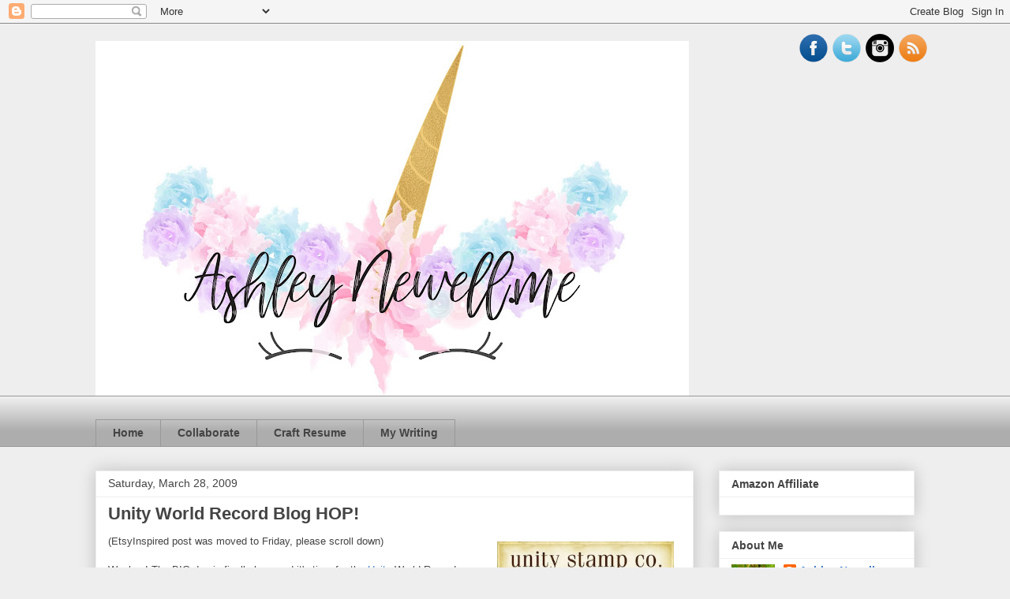

--- FILE ---
content_type: text/html; charset=UTF-8
request_url: http://www.ashleynewell.me/2009/03/unity-world-record-blog-hop.html
body_size: 42622
content:
<!DOCTYPE html>
<html class='v2' dir='ltr' xmlns='http://www.w3.org/1999/xhtml' xmlns:b='http://www.google.com/2005/gml/b' xmlns:data='http://www.google.com/2005/gml/data' xmlns:expr='http://www.google.com/2005/gml/expr'>
<head>
<link href='https://www.blogger.com/static/v1/widgets/335934321-css_bundle_v2.css' rel='stylesheet' type='text/css'/>
<meta content='width=1100' name='viewport'/>
<meta content='text/html; charset=UTF-8' http-equiv='Content-Type'/>
<meta content='blogger' name='generator'/>
<link href='http://www.ashleynewell.me/favicon.ico' rel='icon' type='image/x-icon'/>
<link href='http://www.ashleynewell.me/2009/03/unity-world-record-blog-hop.html' rel='canonical'/>
<link rel="alternate" type="application/atom+xml" title="AshleyNewell.me - Atom" href="http://www.ashleynewell.me/feeds/posts/default" />
<link rel="alternate" type="application/rss+xml" title="AshleyNewell.me - RSS" href="http://www.ashleynewell.me/feeds/posts/default?alt=rss" />
<link rel="service.post" type="application/atom+xml" title="AshleyNewell.me - Atom" href="https://www.blogger.com/feeds/7033149277420227482/posts/default" />

<link rel="alternate" type="application/atom+xml" title="AshleyNewell.me - Atom" href="http://www.ashleynewell.me/feeds/1919708982779942830/comments/default" />
<!--Can't find substitution for tag [blog.ieCssRetrofitLinks]-->
<link href='https://blogger.googleusercontent.com/img/b/R29vZ2xl/AVvXsEhcMZWcoWEKidevR5jbvIZi8xiog-Pd1VjRMjDHfWL6-yTvpQenRiB4YwRW7hyV6TrLepo75TY5gcFBe0MXAWBmDT_6kYLzNgIci9A7WudOHdVqeCcwQcEgaFFdKyeQ-eC9Z0W05NBAlSo/s320/!cid_457AA35D-6C8F-4653-A83F-134B8C06E8C6@midco.jpg' rel='image_src'/>
<meta content='http://www.ashleynewell.me/2009/03/unity-world-record-blog-hop.html' property='og:url'/>
<meta content='Unity World Record Blog HOP!' property='og:title'/>
<meta content='(EtsyInspired post was moved to Friday, please scroll down) Woohoo!  The BIG day is finally here and it&#39;s time for the Unity  World Record I...' property='og:description'/>
<meta content='https://blogger.googleusercontent.com/img/b/R29vZ2xl/AVvXsEhcMZWcoWEKidevR5jbvIZi8xiog-Pd1VjRMjDHfWL6-yTvpQenRiB4YwRW7hyV6TrLepo75TY5gcFBe0MXAWBmDT_6kYLzNgIci9A7WudOHdVqeCcwQcEgaFFdKyeQ-eC9Z0W05NBAlSo/w1200-h630-p-k-no-nu/!cid_457AA35D-6C8F-4653-A83F-134B8C06E8C6@midco.jpg' property='og:image'/>
<title>AshleyNewell.me: Unity World Record Blog HOP!</title>
<style id='page-skin-1' type='text/css'><!--
/*
-----------------------------------------------
Blogger Template Style
Name:     Awesome Inc.
Designer: Tina Chen
URL:      tinachen.org
----------------------------------------------- */
/* Content
----------------------------------------------- */
body {
font: normal normal 13px Arial, Tahoma, Helvetica, FreeSans, sans-serif;
color: #444444;
background: #eeeeee none repeat scroll top left;
}
html body .content-outer {
min-width: 0;
max-width: 100%;
width: 100%;
}
a:link {
text-decoration: none;
color: #3778cd;
}
a:visited {
text-decoration: none;
color: #4d469c;
}
a:hover {
text-decoration: underline;
color: #3778cd;
}
.body-fauxcolumn-outer .cap-top {
position: absolute;
z-index: 1;
height: 276px;
width: 100%;
background: transparent none repeat-x scroll top left;
_background-image: none;
}
/* Columns
----------------------------------------------- */
.content-inner {
padding: 0;
}
.header-inner .section {
margin: 0 16px;
}
.tabs-inner .section {
margin: 0 16px;
}
.main-inner {
padding-top: 30px;
}
.main-inner .column-center-inner,
.main-inner .column-left-inner,
.main-inner .column-right-inner {
padding: 0 5px;
}
*+html body .main-inner .column-center-inner {
margin-top: -30px;
}
#layout .main-inner .column-center-inner {
margin-top: 0;
}
/* Header
----------------------------------------------- */
.header-outer {
margin: 0 0 0 0;
background: transparent none repeat scroll 0 0;
}
.Header h1 {
font: normal bold 40px Arial, Tahoma, Helvetica, FreeSans, sans-serif;
color: #444444;
text-shadow: 0 0 -1px #000000;
}
.Header h1 a {
color: #444444;
}
.Header .description {
font: normal normal 14px Arial, Tahoma, Helvetica, FreeSans, sans-serif;
color: #444444;
}
.header-inner .Header .titlewrapper,
.header-inner .Header .descriptionwrapper {
padding-left: 0;
padding-right: 0;
margin-bottom: 0;
}
.header-inner .Header .titlewrapper {
padding-top: 22px;
}
/* Tabs
----------------------------------------------- */
.tabs-outer {
overflow: hidden;
position: relative;
background: #eeeeee url(http://www.blogblog.com/1kt/awesomeinc/tabs_gradient_light.png) repeat scroll 0 0;
}
#layout .tabs-outer {
overflow: visible;
}
.tabs-cap-top, .tabs-cap-bottom {
position: absolute;
width: 100%;
border-top: 1px solid #999999;
}
.tabs-cap-bottom {
bottom: 0;
}
.tabs-inner .widget li a {
display: inline-block;
margin: 0;
padding: .6em 1.5em;
font: normal bold 14px Arial, Tahoma, Helvetica, FreeSans, sans-serif;
color: #444444;
border-top: 1px solid #999999;
border-bottom: 1px solid #999999;
border-left: 1px solid #999999;
height: 16px;
line-height: 16px;
}
.tabs-inner .widget li:last-child a {
border-right: 1px solid #999999;
}
.tabs-inner .widget li.selected a, .tabs-inner .widget li a:hover {
background: #666666 url(http://www.blogblog.com/1kt/awesomeinc/tabs_gradient_light.png) repeat-x scroll 0 -100px;
color: #ffffff;
}
/* Headings
----------------------------------------------- */
h2 {
font: normal bold 14px Arial, Tahoma, Helvetica, FreeSans, sans-serif;
color: #444444;
}
/* Widgets
----------------------------------------------- */
.main-inner .section {
margin: 0 27px;
padding: 0;
}
.main-inner .column-left-outer,
.main-inner .column-right-outer {
margin-top: 0;
}
#layout .main-inner .column-left-outer,
#layout .main-inner .column-right-outer {
margin-top: 0;
}
.main-inner .column-left-inner,
.main-inner .column-right-inner {
background: transparent none repeat 0 0;
-moz-box-shadow: 0 0 0 rgba(0, 0, 0, .2);
-webkit-box-shadow: 0 0 0 rgba(0, 0, 0, .2);
-goog-ms-box-shadow: 0 0 0 rgba(0, 0, 0, .2);
box-shadow: 0 0 0 rgba(0, 0, 0, .2);
-moz-border-radius: 0;
-webkit-border-radius: 0;
-goog-ms-border-radius: 0;
border-radius: 0;
}
#layout .main-inner .column-left-inner,
#layout .main-inner .column-right-inner {
margin-top: 0;
}
.sidebar .widget {
font: normal normal 14px Arial, Tahoma, Helvetica, FreeSans, sans-serif;
color: #444444;
}
.sidebar .widget a:link {
color: #3778cd;
}
.sidebar .widget a:visited {
color: #4d469c;
}
.sidebar .widget a:hover {
color: #3778cd;
}
.sidebar .widget h2 {
text-shadow: 0 0 -1px #000000;
}
.main-inner .widget {
background-color: #ffffff;
border: 1px solid #eeeeee;
padding: 0 15px 15px;
margin: 20px -16px;
-moz-box-shadow: 0 0 20px rgba(0, 0, 0, .2);
-webkit-box-shadow: 0 0 20px rgba(0, 0, 0, .2);
-goog-ms-box-shadow: 0 0 20px rgba(0, 0, 0, .2);
box-shadow: 0 0 20px rgba(0, 0, 0, .2);
-moz-border-radius: 0;
-webkit-border-radius: 0;
-goog-ms-border-radius: 0;
border-radius: 0;
}
.main-inner .widget h2 {
margin: 0 -15px;
padding: .6em 15px .5em;
border-bottom: 1px solid transparent;
}
.footer-inner .widget h2 {
padding: 0 0 .4em;
border-bottom: 1px solid transparent;
}
.main-inner .widget h2 + div, .footer-inner .widget h2 + div {
border-top: 1px solid #eeeeee;
padding-top: 8px;
}
.main-inner .widget .widget-content {
margin: 0 -15px;
padding: 7px 15px 0;
}
.main-inner .widget ul, .main-inner .widget #ArchiveList ul.flat {
margin: -8px -15px 0;
padding: 0;
list-style: none;
}
.main-inner .widget #ArchiveList {
margin: -8px 0 0;
}
.main-inner .widget ul li, .main-inner .widget #ArchiveList ul.flat li {
padding: .5em 15px;
text-indent: 0;
color: #666666;
border-top: 1px solid #eeeeee;
border-bottom: 1px solid transparent;
}
.main-inner .widget #ArchiveList ul li {
padding-top: .25em;
padding-bottom: .25em;
}
.main-inner .widget ul li:first-child, .main-inner .widget #ArchiveList ul.flat li:first-child {
border-top: none;
}
.main-inner .widget ul li:last-child, .main-inner .widget #ArchiveList ul.flat li:last-child {
border-bottom: none;
}
.post-body {
position: relative;
}
.main-inner .widget .post-body ul {
padding: 0 2.5em;
margin: .5em 0;
list-style: disc;
}
.main-inner .widget .post-body ul li {
padding: 0.25em 0;
margin-bottom: .25em;
color: #444444;
border: none;
}
.footer-inner .widget ul {
padding: 0;
list-style: none;
}
.widget .zippy {
color: #666666;
}
/* Posts
----------------------------------------------- */
body .main-inner .Blog {
padding: 0;
margin-bottom: 1em;
background-color: transparent;
border: none;
-moz-box-shadow: 0 0 0 rgba(0, 0, 0, 0);
-webkit-box-shadow: 0 0 0 rgba(0, 0, 0, 0);
-goog-ms-box-shadow: 0 0 0 rgba(0, 0, 0, 0);
box-shadow: 0 0 0 rgba(0, 0, 0, 0);
}
.main-inner .section:last-child .Blog:last-child {
padding: 0;
margin-bottom: 1em;
}
.main-inner .widget h2.date-header {
margin: 0 -15px 1px;
padding: 0 0 0 0;
font: normal normal 14px Arial, Tahoma, Helvetica, FreeSans, sans-serif;
color: #444444;
background: transparent none no-repeat scroll top left;
border-top: 0 solid #eeeeee;
border-bottom: 1px solid transparent;
-moz-border-radius-topleft: 0;
-moz-border-radius-topright: 0;
-webkit-border-top-left-radius: 0;
-webkit-border-top-right-radius: 0;
border-top-left-radius: 0;
border-top-right-radius: 0;
position: static;
bottom: 100%;
right: 15px;
text-shadow: 0 0 -1px #000000;
}
.main-inner .widget h2.date-header span {
font: normal normal 14px Arial, Tahoma, Helvetica, FreeSans, sans-serif;
display: block;
padding: .5em 15px;
border-left: 0 solid #eeeeee;
border-right: 0 solid #eeeeee;
}
.date-outer {
position: relative;
margin: 30px 0 20px;
padding: 0 15px;
background-color: #ffffff;
border: 1px solid #eeeeee;
-moz-box-shadow: 0 0 20px rgba(0, 0, 0, .2);
-webkit-box-shadow: 0 0 20px rgba(0, 0, 0, .2);
-goog-ms-box-shadow: 0 0 20px rgba(0, 0, 0, .2);
box-shadow: 0 0 20px rgba(0, 0, 0, .2);
-moz-border-radius: 0;
-webkit-border-radius: 0;
-goog-ms-border-radius: 0;
border-radius: 0;
}
.date-outer:first-child {
margin-top: 0;
}
.date-outer:last-child {
margin-bottom: 20px;
-moz-border-radius-bottomleft: 0;
-moz-border-radius-bottomright: 0;
-webkit-border-bottom-left-radius: 0;
-webkit-border-bottom-right-radius: 0;
-goog-ms-border-bottom-left-radius: 0;
-goog-ms-border-bottom-right-radius: 0;
border-bottom-left-radius: 0;
border-bottom-right-radius: 0;
}
.date-posts {
margin: 0 -15px;
padding: 0 15px;
clear: both;
}
.post-outer, .inline-ad {
border-top: 1px solid #eeeeee;
margin: 0 -15px;
padding: 15px 15px;
}
.post-outer {
padding-bottom: 10px;
}
.post-outer:first-child {
padding-top: 0;
border-top: none;
}
.post-outer:last-child, .inline-ad:last-child {
border-bottom: none;
}
.post-body {
position: relative;
}
.post-body img {
padding: 8px;
background: transparent;
border: 1px solid transparent;
-moz-box-shadow: 0 0 0 rgba(0, 0, 0, .2);
-webkit-box-shadow: 0 0 0 rgba(0, 0, 0, .2);
box-shadow: 0 0 0 rgba(0, 0, 0, .2);
-moz-border-radius: 0;
-webkit-border-radius: 0;
border-radius: 0;
}
h3.post-title, h4 {
font: normal bold 22px Arial, Tahoma, Helvetica, FreeSans, sans-serif;
color: #444444;
}
h3.post-title a {
font: normal bold 22px Arial, Tahoma, Helvetica, FreeSans, sans-serif;
color: #444444;
}
h3.post-title a:hover {
color: #3778cd;
text-decoration: underline;
}
.post-header {
margin: 0 0 1em;
}
.post-body {
line-height: 1.4;
}
.post-outer h2 {
color: #444444;
}
.post-footer {
margin: 1.5em 0 0;
}
#blog-pager {
padding: 15px;
font-size: 120%;
background-color: #ffffff;
border: 1px solid #eeeeee;
-moz-box-shadow: 0 0 20px rgba(0, 0, 0, .2);
-webkit-box-shadow: 0 0 20px rgba(0, 0, 0, .2);
-goog-ms-box-shadow: 0 0 20px rgba(0, 0, 0, .2);
box-shadow: 0 0 20px rgba(0, 0, 0, .2);
-moz-border-radius: 0;
-webkit-border-radius: 0;
-goog-ms-border-radius: 0;
border-radius: 0;
-moz-border-radius-topleft: 0;
-moz-border-radius-topright: 0;
-webkit-border-top-left-radius: 0;
-webkit-border-top-right-radius: 0;
-goog-ms-border-top-left-radius: 0;
-goog-ms-border-top-right-radius: 0;
border-top-left-radius: 0;
border-top-right-radius-topright: 0;
margin-top: 1em;
}
.blog-feeds, .post-feeds {
margin: 1em 0;
text-align: center;
color: #444444;
}
.blog-feeds a, .post-feeds a {
color: #3778cd;
}
.blog-feeds a:visited, .post-feeds a:visited {
color: #4d469c;
}
.blog-feeds a:hover, .post-feeds a:hover {
color: #3778cd;
}
.post-outer .comments {
margin-top: 2em;
}
/* Comments
----------------------------------------------- */
.comments .comments-content .icon.blog-author {
background-repeat: no-repeat;
background-image: url([data-uri]);
}
.comments .comments-content .loadmore a {
border-top: 1px solid #999999;
border-bottom: 1px solid #999999;
}
.comments .continue {
border-top: 2px solid #999999;
}
/* Footer
----------------------------------------------- */
.footer-outer {
margin: -20px 0 -1px;
padding: 20px 0 0;
color: #444444;
overflow: hidden;
}
.footer-fauxborder-left {
border-top: 1px solid #eeeeee;
background: #ffffff none repeat scroll 0 0;
-moz-box-shadow: 0 0 20px rgba(0, 0, 0, .2);
-webkit-box-shadow: 0 0 20px rgba(0, 0, 0, .2);
-goog-ms-box-shadow: 0 0 20px rgba(0, 0, 0, .2);
box-shadow: 0 0 20px rgba(0, 0, 0, .2);
margin: 0 -20px;
}
/* Mobile
----------------------------------------------- */
body.mobile {
background-size: auto;
}
.mobile .body-fauxcolumn-outer {
background: transparent none repeat scroll top left;
}
*+html body.mobile .main-inner .column-center-inner {
margin-top: 0;
}
.mobile .main-inner .widget {
padding: 0 0 15px;
}
.mobile .main-inner .widget h2 + div,
.mobile .footer-inner .widget h2 + div {
border-top: none;
padding-top: 0;
}
.mobile .footer-inner .widget h2 {
padding: 0.5em 0;
border-bottom: none;
}
.mobile .main-inner .widget .widget-content {
margin: 0;
padding: 7px 0 0;
}
.mobile .main-inner .widget ul,
.mobile .main-inner .widget #ArchiveList ul.flat {
margin: 0 -15px 0;
}
.mobile .main-inner .widget h2.date-header {
right: 0;
}
.mobile .date-header span {
padding: 0.4em 0;
}
.mobile .date-outer:first-child {
margin-bottom: 0;
border: 1px solid #eeeeee;
-moz-border-radius-topleft: 0;
-moz-border-radius-topright: 0;
-webkit-border-top-left-radius: 0;
-webkit-border-top-right-radius: 0;
-goog-ms-border-top-left-radius: 0;
-goog-ms-border-top-right-radius: 0;
border-top-left-radius: 0;
border-top-right-radius: 0;
}
.mobile .date-outer {
border-color: #eeeeee;
border-width: 0 1px 1px;
}
.mobile .date-outer:last-child {
margin-bottom: 0;
}
.mobile .main-inner {
padding: 0;
}
.mobile .header-inner .section {
margin: 0;
}
.mobile .post-outer, .mobile .inline-ad {
padding: 5px 0;
}
.mobile .tabs-inner .section {
margin: 0 10px;
}
.mobile .main-inner .widget h2 {
margin: 0;
padding: 0;
}
.mobile .main-inner .widget h2.date-header span {
padding: 0;
}
.mobile .main-inner .widget .widget-content {
margin: 0;
padding: 7px 0 0;
}
.mobile #blog-pager {
border: 1px solid transparent;
background: #ffffff none repeat scroll 0 0;
}
.mobile .main-inner .column-left-inner,
.mobile .main-inner .column-right-inner {
background: transparent none repeat 0 0;
-moz-box-shadow: none;
-webkit-box-shadow: none;
-goog-ms-box-shadow: none;
box-shadow: none;
}
.mobile .date-posts {
margin: 0;
padding: 0;
}
.mobile .footer-fauxborder-left {
margin: 0;
border-top: inherit;
}
.mobile .main-inner .section:last-child .Blog:last-child {
margin-bottom: 0;
}
.mobile-index-contents {
color: #444444;
}
.mobile .mobile-link-button {
background: #3778cd url(http://www.blogblog.com/1kt/awesomeinc/tabs_gradient_light.png) repeat scroll 0 0;
}
.mobile-link-button a:link, .mobile-link-button a:visited {
color: #ffffff;
}
.mobile .tabs-inner .PageList .widget-content {
background: transparent;
border-top: 1px solid;
border-color: #999999;
color: #444444;
}
.mobile .tabs-inner .PageList .widget-content .pagelist-arrow {
border-left: 1px solid #999999;
}
/* Social icons for Blogger
----------------------------------------------- */
#social-icons {
margin-bottom:-30px;
height:50px;
width:100%;
clear:both;
z-index: 2;
position: relative;
}
.social-media-icons {
display:table
}
.social-media-icons ul {
text-align:right;
padding:5px 5px 0 0
list-style-image:none;
list-style-position:outside;
list-style-type:none;
}
.social-media-icons ul {
margin-bottom:0;
padding:0;
float:right;
}
.social-media-icons li.media_icon {
margin-left:6px;
padding-left:0 !important;
background:none !important;
display:inline;
float:left;
}
.social-media-icons li:hover {
-moz-transform: rotate(360deg);
-webkit-transform: rotate(360deg);
-o-transform: rotate(360deg);
transform: rotate(-360deg);
-moz-transition: all 0.5s ease-in-out;
-webkit-transition: all 0.5s ease-in-out;
-o-transition: all 0.5s ease-in-out;
-ms-transition: all 0.5s ease-in-out;
transition: all 0.5s ease-in-out;
}

--></style>
<style id='template-skin-1' type='text/css'><!--
body {
min-width: 1070px;
}
.content-outer, .content-fauxcolumn-outer, .region-inner {
min-width: 1070px;
max-width: 1070px;
_width: 1070px;
}
.main-inner .columns {
padding-left: 0px;
padding-right: 280px;
}
.main-inner .fauxcolumn-center-outer {
left: 0px;
right: 280px;
/* IE6 does not respect left and right together */
_width: expression(this.parentNode.offsetWidth -
parseInt("0px") -
parseInt("280px") + 'px');
}
.main-inner .fauxcolumn-left-outer {
width: 0px;
}
.main-inner .fauxcolumn-right-outer {
width: 280px;
}
.main-inner .column-left-outer {
width: 0px;
right: 100%;
margin-left: -0px;
}
.main-inner .column-right-outer {
width: 280px;
margin-right: -280px;
}
#layout {
min-width: 0;
}
#layout .content-outer {
min-width: 0;
width: 800px;
}
#layout .region-inner {
min-width: 0;
width: auto;
}
body#layout div.add_widget {
padding: 8px;
}
body#layout div.add_widget a {
margin-left: 32px;
}
--></style>
<script type='text/javascript'>
        (function(i,s,o,g,r,a,m){i['GoogleAnalyticsObject']=r;i[r]=i[r]||function(){
        (i[r].q=i[r].q||[]).push(arguments)},i[r].l=1*new Date();a=s.createElement(o),
        m=s.getElementsByTagName(o)[0];a.async=1;a.src=g;m.parentNode.insertBefore(a,m)
        })(window,document,'script','https://www.google-analytics.com/analytics.js','ga');
        ga('create', 'UA-82440938-1', 'auto', 'blogger');
        ga('blogger.send', 'pageview');
      </script>
<link href='https://www.blogger.com/dyn-css/authorization.css?targetBlogID=7033149277420227482&amp;zx=2984cce1-33a0-4cba-a9be-c55092aa5b36' media='none' onload='if(media!=&#39;all&#39;)media=&#39;all&#39;' rel='stylesheet'/><noscript><link href='https://www.blogger.com/dyn-css/authorization.css?targetBlogID=7033149277420227482&amp;zx=2984cce1-33a0-4cba-a9be-c55092aa5b36' rel='stylesheet'/></noscript>
<meta name='google-adsense-platform-account' content='ca-host-pub-1556223355139109'/>
<meta name='google-adsense-platform-domain' content='blogspot.com'/>

<!-- data-ad-client=ca-pub-9703286321324142 -->

</head>
<body class='loading variant-light'>
<div class='navbar section' id='navbar' name='Navbar'><div class='widget Navbar' data-version='1' id='Navbar1'><script type="text/javascript">
    function setAttributeOnload(object, attribute, val) {
      if(window.addEventListener) {
        window.addEventListener('load',
          function(){ object[attribute] = val; }, false);
      } else {
        window.attachEvent('onload', function(){ object[attribute] = val; });
      }
    }
  </script>
<div id="navbar-iframe-container"></div>
<script type="text/javascript" src="https://apis.google.com/js/platform.js"></script>
<script type="text/javascript">
      gapi.load("gapi.iframes:gapi.iframes.style.bubble", function() {
        if (gapi.iframes && gapi.iframes.getContext) {
          gapi.iframes.getContext().openChild({
              url: 'https://www.blogger.com/navbar/7033149277420227482?po\x3d1919708982779942830\x26origin\x3dhttp://www.ashleynewell.me',
              where: document.getElementById("navbar-iframe-container"),
              id: "navbar-iframe"
          });
        }
      });
    </script><script type="text/javascript">
(function() {
var script = document.createElement('script');
script.type = 'text/javascript';
script.src = '//pagead2.googlesyndication.com/pagead/js/google_top_exp.js';
var head = document.getElementsByTagName('head')[0];
if (head) {
head.appendChild(script);
}})();
</script>
</div></div>
<div class='body-fauxcolumns'>
<div class='fauxcolumn-outer body-fauxcolumn-outer'>
<div class='cap-top'>
<div class='cap-left'></div>
<div class='cap-right'></div>
</div>
<div class='fauxborder-left'>
<div class='fauxborder-right'></div>
<div class='fauxcolumn-inner'>
</div>
</div>
<div class='cap-bottom'>
<div class='cap-left'></div>
<div class='cap-right'></div>
</div>
</div>
</div>
<div class='content'>
<div class='content-fauxcolumns'>
<div class='fauxcolumn-outer content-fauxcolumn-outer'>
<div class='cap-top'>
<div class='cap-left'></div>
<div class='cap-right'></div>
</div>
<div class='fauxborder-left'>
<div class='fauxborder-right'></div>
<div class='fauxcolumn-inner'>
</div>
</div>
<div class='cap-bottom'>
<div class='cap-left'></div>
<div class='cap-right'></div>
</div>
</div>
</div>
<div class='content-outer'>
<div class='content-cap-top cap-top'>
<div class='cap-left'></div>
<div class='cap-right'></div>
</div>
<div class='fauxborder-left content-fauxborder-left'>
<div class='fauxborder-right content-fauxborder-right'></div>
<div class='content-inner'>
<header>
<div class='header-outer'>
<div class='header-cap-top cap-top'>
<div class='cap-left'></div>
<div class='cap-right'></div>
</div>
<div class='fauxborder-left header-fauxborder-left'>
<div class='fauxborder-right header-fauxborder-right'></div>
<div class='region-inner header-inner'>
<div class='social-media-icons' id='social-icons'>
<ul>
<li class='media_icon'><a href='http://facebook.com/ashleynewell.me/'><img border='0' src='https://blogger.googleusercontent.com/img/b/R29vZ2xl/AVvXsEgoFEciUs-48Q1N4UDbKPDHjMKYz1RnLZoZNY8iBXm0TZeO1HJTprtXYglvkGD0Na2AT6yr7hVclqrpk1_Y5rAqzFek2Dj_HQKzSIF8zI0_Xd2pyTXJ0ZGsZr7KKu68r1Xb97CfXFYM1QE/s1600/Facebook.png'/></a></li>
<li class='media_icon'><a href='http://twitter.com/#!/ashleynewell_me'><img border='0' src='https://blogger.googleusercontent.com/img/b/R29vZ2xl/AVvXsEgixFoFmAALnyaLGXaB3sm4D8P3rsS3tuUswTjbmnIIkmrHXpe8DeDBZ5DtjtbjkAbEBB4dkhP-247OO1KGEKHulvEQjiLVqFuR5RQHEUmlO_h9P9hUsL41f09vfc0QS126dEvUQ4WsDVA/s1600/Twitter.png'/></a></li>
<li class='media_icon'><a href='https://www.instagram.com/ashleynewell.me/'><img border='0' src='http://i.imgur.com/oCAT3ce.png'/></a></li>
<li class='media_icon'><a href='http://ashleynewell.me/feeds/posts/default'><img border='0' src='https://blogger.googleusercontent.com/img/b/R29vZ2xl/AVvXsEigwRjpLyUlyjU39HJB6AYEuMTDE2vrhBm9wiPb7mws_X7CBEzTRcHz332oVS15LFflnOIWtbH_pLx4gipfeLLHuidb0OB8t_Edtinx1qTbqKI1EJwDfuDL295t_r-9FDM4n3XOgglI9lQ/s1600/RSS.png'/></a></li>
</ul></div>
<div class='header section' id='header' name='Header'><div class='widget Header' data-version='1' id='Header1'>
<div id='header-inner'>
<a href='http://www.ashleynewell.me/' style='display: block'>
<img alt='AshleyNewell.me' height='450px; ' id='Header1_headerimg' src='https://blogger.googleusercontent.com/img/b/R29vZ2xl/AVvXsEhMBuwK24Y7UhCYqX2nBwp7-yBEaAxuZLuw3D8v-Wa1Y-76Xz6DfCZNDDanLDWDf5rjDQ6KCPWw-4WFmXWQE69KzEzCcBhFDV9wPy4XHb4AaWKThNnFcHz7kxonh4NqGYMac3LtFBxVyOO3/s752/AshleyNewell-Final+Logo.jpg' style='display: block' width='752px; '/>
</a>
</div>
</div></div>
</div>
</div>
<div class='header-cap-bottom cap-bottom'>
<div class='cap-left'></div>
<div class='cap-right'></div>
</div>
</div>
</header>
<div class='tabs-outer'>
<div class='tabs-cap-top cap-top'>
<div class='cap-left'></div>
<div class='cap-right'></div>
</div>
<div class='fauxborder-left tabs-fauxborder-left'>
<div class='fauxborder-right tabs-fauxborder-right'></div>
<div class='region-inner tabs-inner'>
<div class='tabs no-items section' id='crosscol' name='Cross-Column'>
</div>
<div class='tabs section' id='crosscol-overflow' name='Cross-Column 2'><div class='widget PageList' data-version='1' id='PageList1'>
<h2>Pages</h2>
<div class='widget-content'>
<ul>
<li>
<a href='http://www.ashleynewell.me/'>Home</a>
</li>
<li>
<a href='http://www.ashleynewell.me/p/collaborate.html'>Collaborate</a>
</li>
<li>
<a href='http://www.ashleynewell.me/p/craft-resume.html'>Craft Resume</a>
</li>
<li>
<a href='http://www.ashleynewell.me/p/blog-page.html'>My Writing</a>
</li>
</ul>
<div class='clear'></div>
</div>
</div></div>
</div>
</div>
<div class='tabs-cap-bottom cap-bottom'>
<div class='cap-left'></div>
<div class='cap-right'></div>
</div>
</div>
<div class='main-outer'>
<div class='main-cap-top cap-top'>
<div class='cap-left'></div>
<div class='cap-right'></div>
</div>
<div class='fauxborder-left main-fauxborder-left'>
<div class='fauxborder-right main-fauxborder-right'></div>
<div class='region-inner main-inner'>
<div class='columns fauxcolumns'>
<div class='fauxcolumn-outer fauxcolumn-center-outer'>
<div class='cap-top'>
<div class='cap-left'></div>
<div class='cap-right'></div>
</div>
<div class='fauxborder-left'>
<div class='fauxborder-right'></div>
<div class='fauxcolumn-inner'>
</div>
</div>
<div class='cap-bottom'>
<div class='cap-left'></div>
<div class='cap-right'></div>
</div>
</div>
<div class='fauxcolumn-outer fauxcolumn-left-outer'>
<div class='cap-top'>
<div class='cap-left'></div>
<div class='cap-right'></div>
</div>
<div class='fauxborder-left'>
<div class='fauxborder-right'></div>
<div class='fauxcolumn-inner'>
</div>
</div>
<div class='cap-bottom'>
<div class='cap-left'></div>
<div class='cap-right'></div>
</div>
</div>
<div class='fauxcolumn-outer fauxcolumn-right-outer'>
<div class='cap-top'>
<div class='cap-left'></div>
<div class='cap-right'></div>
</div>
<div class='fauxborder-left'>
<div class='fauxborder-right'></div>
<div class='fauxcolumn-inner'>
</div>
</div>
<div class='cap-bottom'>
<div class='cap-left'></div>
<div class='cap-right'></div>
</div>
</div>
<!-- corrects IE6 width calculation -->
<div class='columns-inner'>
<div class='column-center-outer'>
<div class='column-center-inner'>
<div class='main section' id='main' name='Main'><div class='widget Blog' data-version='1' id='Blog1'>
<div class='blog-posts hfeed'>

          <div class="date-outer">
        
<h2 class='date-header'><span>Saturday, March 28, 2009</span></h2>

          <div class="date-posts">
        
<div class='post-outer'>
<div class='post hentry uncustomized-post-template' itemprop='blogPost' itemscope='itemscope' itemtype='http://schema.org/BlogPosting'>
<meta content='https://blogger.googleusercontent.com/img/b/R29vZ2xl/AVvXsEhcMZWcoWEKidevR5jbvIZi8xiog-Pd1VjRMjDHfWL6-yTvpQenRiB4YwRW7hyV6TrLepo75TY5gcFBe0MXAWBmDT_6kYLzNgIci9A7WudOHdVqeCcwQcEgaFFdKyeQ-eC9Z0W05NBAlSo/s320/!cid_457AA35D-6C8F-4653-A83F-134B8C06E8C6@midco.jpg' itemprop='image_url'/>
<meta content='7033149277420227482' itemprop='blogId'/>
<meta content='1919708982779942830' itemprop='postId'/>
<a name='1919708982779942830'></a>
<h3 class='post-title entry-title' itemprop='name'>
Unity World Record Blog HOP!
</h3>
<div class='post-header'>
<div class='post-header-line-1'></div>
</div>
<div class='post-body entry-content' id='post-body-1919708982779942830' itemprop='description articleBody'>
<a href="https://blogger.googleusercontent.com/img/b/R29vZ2xl/AVvXsEhcMZWcoWEKidevR5jbvIZi8xiog-Pd1VjRMjDHfWL6-yTvpQenRiB4YwRW7hyV6TrLepo75TY5gcFBe0MXAWBmDT_6kYLzNgIci9A7WudOHdVqeCcwQcEgaFFdKyeQ-eC9Z0W05NBAlSo/s1600-h/!cid_457AA35D-6C8F-4653-A83F-134B8C06E8C6@midco.jpg" onblur="try {parent.deselectBloggerImageGracefully();} catch(e) {}"><img alt="" border="0" id="BLOGGER_PHOTO_ID_5318101599594928242" src="https://blogger.googleusercontent.com/img/b/R29vZ2xl/AVvXsEhcMZWcoWEKidevR5jbvIZi8xiog-Pd1VjRMjDHfWL6-yTvpQenRiB4YwRW7hyV6TrLepo75TY5gcFBe0MXAWBmDT_6kYLzNgIci9A7WudOHdVqeCcwQcEgaFFdKyeQ-eC9Z0W05NBAlSo/s320/!cid_457AA35D-6C8F-4653-A83F-134B8C06E8C6@midco.jpg" style="margin: 0pt 0pt 10px 10px; float: right; cursor: pointer; width: 224px; height: 190px;" /></a>(EtsyInspired post was moved to Friday, please scroll down)<div><br /><div>Woohoo!  The BIG day is finally here and it's time for the <a href="http://www.unitystampco.com/">Unity</a> World Record Inspirational blog hop!  I hope you are joining me from the talented <a href="http://www.tweetybugshouse.blogspot.com/">Jan's blog</a>.  If not, please start at the <a href="http://www.blogger.com/theunitystampco.blogspot.com/">Unity blog</a> and hop to ALL 215 blogs with us!  Ack!  Isn't that crazy?!?<br /><br /><div>Here's my inspirational quote, long but it changed my ENTIRE LIFE.  No joke.</div><div><span style="font-size:85%;"><br /></span></div><div><p   style="margin: 0px 0px 16px; font-style: normal; font-variant: normal; font-weight: normal; line-height: normal; font-size-adjust: none;font-family:Times;font-size:18px;"><span class="Apple-style-span" style="font-style: italic;font-size:85%;" ><span class="Apple-style-span">Our greatest fear is not that we are inadequate,</span></span><span style="font-style: normal; font-variant: normal; font-weight: normal; line-height: normal; font-size-adjust: none;font-family:Lucida Grande;font-size:85%;"  ><span class="Apple-style-span" style="font-style: italic;"><span class="Apple-style-span"><br /></span></span><span class="Apple-style-span"> </span></span><span class="Apple-style-span" style="font-style: italic;font-size:85%;" ><span class="Apple-style-span">but that we are powerful beyond measure.</span></span></p> <p   style="margin: 0px 0px 16px; font-style: normal; font-variant: normal; font-weight: normal; line-height: normal; font-size-adjust: none;font-family:Times;font-size:18px;"><span class="Apple-style-span" style="font-style: italic;font-size:85%;" ><span class="Apple-style-span">It is our light, not our darkness, that frightens us.</span></span><span style="font-style: normal; font-variant: normal; font-weight: normal; line-height: normal; font-size-adjust: none;font-family:Lucida Grande;font-size:85%;"  ><span class="Apple-style-span" style="font-style: italic;"><span class="Apple-style-span"><br /></span></span><span class="Apple-style-span"> </span></span><span class="Apple-style-span" style="font-style: italic;font-size:85%;" ><span class="Apple-style-span">We ask ourselves, Who am I to be brilliant,</span></span><span style="font-style: normal; font-variant: normal; font-weight: normal; line-height: normal; font-size-adjust: none;font-family:Lucida Grande;font-size:85%;"  ><span class="Apple-style-span" style="font-style: italic;"><span class="Apple-style-span"><br /></span></span><span class="Apple-style-span"> </span></span><span class="Apple-style-span" style="font-style: italic;font-size:85%;" ><span class="Apple-style-span">gorgeous, handsome, talented and fabulous?</span></span></p> <p   style="margin: 0px 0px 16px; font-style: normal; font-variant: normal; font-weight: normal; line-height: normal; font-size-adjust: none;font-family:Times;font-size:18px;"><span class="Apple-style-span" style="font-style: italic;font-size:85%;" ><span class="Apple-style-span">Actually, who are you not to be?</span></span><span style="font-style: normal; font-variant: normal; font-weight: normal; line-height: normal; font-size-adjust: none;font-family:Lucida Grande;font-size:85%;"  ><span class="Apple-style-span" style="font-style: italic;"><span class="Apple-style-span"><br /></span></span><span class="Apple-style-span"> </span></span><span class="Apple-style-span" style="font-style: italic;font-size:85%;" ><span class="Apple-style-span">You are a child of God.</span></span></p> <p   style="margin: 0px 0px 16px; font-style: normal; font-variant: normal; font-weight: normal; line-height: normal; font-size-adjust: none;font-family:Times;font-size:18px;"><span class="Apple-style-span" style="font-style: italic;font-size:85%;" ><span class="Apple-style-span">Your playing small does not serve the world.</span></span><span style="font-style: normal; font-variant: normal; font-weight: normal; line-height: normal; font-size-adjust: none;font-family:Lucida Grande;font-size:85%;"  ><span class="Apple-style-span" style="font-style: italic;"><span class="Apple-style-span"><br /></span></span><span class="Apple-style-span"> </span></span><span class="Apple-style-span" style="font-style: italic;font-size:85%;" ><span class="Apple-style-span">There is nothing enlightened about shrinking</span></span><span style="font-style: normal; font-variant: normal; font-weight: normal; line-height: normal; font-size-adjust: none;font-family:Lucida Grande;font-size:85%;"  ><span class="Apple-style-span" style="font-style: italic;"><span class="Apple-style-span"><br /></span></span><span class="Apple-style-span"> </span></span><span class="Apple-style-span" style="font-style: italic;font-size:85%;" ><span class="Apple-style-span">so that other people won't feel insecure around you.</span></span></p> <p   style="margin: 0px 0px 16px; font-style: normal; font-variant: normal; font-weight: normal; line-height: normal; font-size-adjust: none;font-family:Times;font-size:18px;"><span class="Apple-style-span" style="font-style: italic;font-size:85%;" ><span class="Apple-style-span">We were born to make manifest the glory of God within us.</span></span><span style="font-style: normal; font-variant: normal; font-weight: normal; line-height: normal; font-size-adjust: none;font-family:Lucida Grande;font-size:85%;"  ><span class="Apple-style-span" style="font-style: italic;"><span class="Apple-style-span"><br /></span></span><span class="Apple-style-span"> </span></span><span class="Apple-style-span" style="font-style: italic;font-size:85%;" ><span class="Apple-style-span">It is not just in some; it is in everyone.</span></span></p> <p   style="margin: 0px 0px 16px; font-style: normal; font-variant: normal; font-weight: normal; line-height: normal; font-size-adjust: none;font-family:Times;font-size:18px;"><span class="Apple-style-span" style="font-style: italic;font-size:85%;" ><span class="Apple-style-span">And, as we let our own light shine, we consciously give</span></span><br /><span class="Apple-style-span" style="font-style: italic;font-size:85%;" ><span class="Apple-style-span">other people permission to do the same.</span></span><span style="font-style: normal; font-variant: normal; font-weight: normal; line-height: normal; font-size-adjust: none;font-family:Lucida Grande;font-size:85%;"  ><span class="Apple-style-span" style="font-style: italic;"><span class="Apple-style-span"><br /></span></span><span class="Apple-style-span"> </span></span><span class="Apple-style-span" style="font-style: italic;font-size:85%;" ><span class="Apple-style-span">As we are liberated from our fear,</span></span><span style="font-style: normal; font-variant: normal; font-weight: normal; line-height: normal; font-size-adjust: none;font-family:Lucida Grande;font-size:85%;"  ><span class="Apple-style-span" style="font-style: italic;"><span class="Apple-style-span"><br /></span></span><span class="Apple-style-span"> </span></span><span class="Apple-style-span" style="font-style: italic;font-size:85%;" ><span class="Apple-style-span">our presence automatically liberates others.</span></span></p><p   style="margin: 0px 0px 16px; font-style: normal; font-variant: normal; font-weight: normal; line-height: normal; font-size-adjust: none;font-family:Times;font-size:18px;"><span class="Apple-style-span" style="font-style: italic;font-size:85%;" ><span class="Apple-style-span">~Marianne Williamson</span></span></p><p   style="margin: 0px 0px 16px; font-style: normal; font-variant: normal; font-weight: normal; line-height: normal; font-size-adjust: none;font-family:Times;font-size:18px;"><span class="Apple-style-span"  style="font-size:medium;">My creation has absolutely nothing to do with this quote.  It's a mini album for my hubby who is leaving on a 3 week business trip.  It serves two purposes: 1) To remind him what he left me with and 2) So he remembers what he'll come home to.  I used Unity's Cuter Than Most, Daddy's </span><span class="Apple-style-span"  style="font-size:medium;">Little Helper, and assorted KOTMs and grab bag journalling spots.  The DP is all Cosmo Cricket.</span></p><p   style="margin: 0px 0px 16px; font-style: normal; font-variant: normal; font-weight: normal; line-height: normal; font-size-adjust: none;font-family:Times;font-size:18px;"><span class="Apple-style-span" style=";font-family:Georgia;font-size:48;"  ><span class="Apple-style-span"  style="font-size:16;"><a href="https://blogger.googleusercontent.com/img/b/R29vZ2xl/AVvXsEjAcrQML-SiPD_ktMGNB3TeuyqCVAi-IloU8eniDG09r4f6N_zjieX7s6t3iJ8i7qywgyXJX4b5Xifx7YWdceZ5HmVHP9YpXHjtMJbTqcnlfofpSw1e-WcX3USBSOobKVMh1FgEK25q5UA/s1600-h/100_6864wm.jpg" onblur="try {parent.deselectBloggerImageGracefully();} catch(e) {}" style="text-decoration: none;"><img alt="" border="0" id="BLOGGER_PHOTO_ID_5318104984666549330" src="https://blogger.googleusercontent.com/img/b/R29vZ2xl/AVvXsEjAcrQML-SiPD_ktMGNB3TeuyqCVAi-IloU8eniDG09r4f6N_zjieX7s6t3iJ8i7qywgyXJX4b5Xifx7YWdceZ5HmVHP9YpXHjtMJbTqcnlfofpSw1e-WcX3USBSOobKVMh1FgEK25q5UA/s320/100_6864wm.jpg" style="margin: 0px auto 10px; display: block; text-align: center; cursor: pointer; width: 320px; height: 204px;" /></a></span></span><a href="https://blogger.googleusercontent.com/img/b/R29vZ2xl/AVvXsEiJaol3h5XOuICuFoS980hptneI2qXfU0e_PKtDRZWxq3-7tsUNYR2mSio7-nGpK4CqYUXpBInymL-bNXueCY7amjNgPuV6xZeBEpDcydKgbtySjTBnmArJV99YJ_Up3j5Z3WBYM4DItQk/s1600-h/100_6865wm.jpg" onblur="try {parent.deselectBloggerImageGracefully();} catch(e) {}"><img alt="" border="0" id="BLOGGER_PHOTO_ID_5318107922142751522" src="https://blogger.googleusercontent.com/img/b/R29vZ2xl/AVvXsEiJaol3h5XOuICuFoS980hptneI2qXfU0e_PKtDRZWxq3-7tsUNYR2mSio7-nGpK4CqYUXpBInymL-bNXueCY7amjNgPuV6xZeBEpDcydKgbtySjTBnmArJV99YJ_Up3j5Z3WBYM4DItQk/s400/100_6865wm.jpg" style="margin: 0px auto 10px; display: block; text-align: center; cursor: pointer; width: 400px; height: 150px;" /></a><br /><a href="https://blogger.googleusercontent.com/img/b/R29vZ2xl/AVvXsEguEk0_eflT_qjYlg5WBtP599z7HJqFFmyNRNyo3C3p43V6a5sT98tA5kBh2bS3f34PfZ9jfi03iLvit-CyHYJqOm7hUHJq-LMMCc_nynpQFcXSoSYyHcapjSM6oTOJk6hxo00N3ETJxyk/s1600-h/100_6867wm.jpg" onblur="try {parent.deselectBloggerImageGracefully();} catch(e) {}"><img alt="" border="0" id="BLOGGER_PHOTO_ID_5318107922715000178" src="https://blogger.googleusercontent.com/img/b/R29vZ2xl/AVvXsEguEk0_eflT_qjYlg5WBtP599z7HJqFFmyNRNyo3C3p43V6a5sT98tA5kBh2bS3f34PfZ9jfi03iLvit-CyHYJqOm7hUHJq-LMMCc_nynpQFcXSoSYyHcapjSM6oTOJk6hxo00N3ETJxyk/s400/100_6867wm.jpg" style="margin: 0px auto 10px; display: block; text-align: center; cursor: pointer; width: 400px; height: 161px;" /></a><br /><a href="https://blogger.googleusercontent.com/img/b/R29vZ2xl/AVvXsEjUxAuBQQ_zsoBA4Pg_WIGZz4jSQpMbRqdwZ2Jt7OnhtKyk7f0NOQC5gIC8f7R_DEJrE6meXVIOUK40kE089IwEMorSHaHGoXtUarPNX4P938MDm_9_nxlN3bxIeww40WZR57IN41xGkNw/s1600-h/100_6869wm.jpg" onblur="try {parent.deselectBloggerImageGracefully();} catch(e) {}"><img alt="" border="0" id="BLOGGER_PHOTO_ID_5318107918732150626" src="https://blogger.googleusercontent.com/img/b/R29vZ2xl/AVvXsEjUxAuBQQ_zsoBA4Pg_WIGZz4jSQpMbRqdwZ2Jt7OnhtKyk7f0NOQC5gIC8f7R_DEJrE6meXVIOUK40kE089IwEMorSHaHGoXtUarPNX4P938MDm_9_nxlN3bxIeww40WZR57IN41xGkNw/s400/100_6869wm.jpg" style="margin: 0px auto 10px; display: block; text-align: center; cursor: pointer; width: 400px; height: 178px;" /></a><br /><a href="https://blogger.googleusercontent.com/img/b/R29vZ2xl/AVvXsEipRXVgQOzywZjE_U3tUvN9Q24vhuPQrRIxG7muTMue3eXkoQ8tpg665eYXkBHOKq9nbIeU06o09F5HZ9IOYScHW6WkepgD7Lg1sdcoZTCSKnlS-zmVPxves1i6zBbku2D6Vr6KD0TfGfQ/s1600-h/100_6871wm.jpg" onblur="try {parent.deselectBloggerImageGracefully();} catch(e) {}"><img alt="" border="0" id="BLOGGER_PHOTO_ID_5318107915670568530" src="https://blogger.googleusercontent.com/img/b/R29vZ2xl/AVvXsEipRXVgQOzywZjE_U3tUvN9Q24vhuPQrRIxG7muTMue3eXkoQ8tpg665eYXkBHOKq9nbIeU06o09F5HZ9IOYScHW6WkepgD7Lg1sdcoZTCSKnlS-zmVPxves1i6zBbku2D6Vr6KD0TfGfQ/s400/100_6871wm.jpg" style="margin: 0px auto 10px; display: block; text-align: center; cursor: pointer; width: 400px; height: 171px;" /></a><br /><a href="https://blogger.googleusercontent.com/img/b/R29vZ2xl/AVvXsEgHrbAKb8Ny1LzOqyH8BkMcj5WpaBfLplEXF-1JNSJ8uzx4lNEa87bgVhw_y6D9OMBZ5QFL-DJAtv33X65ExZLO9xLsLl3BF6tndGNAtVc6ZEpUNobNTItm17fv9QROWtlDLH1Wfw6jhfk/s1600-h/100_6872wm.jpg" onblur="try {parent.deselectBloggerImageGracefully();} catch(e) {}"><img alt="" border="0" id="BLOGGER_PHOTO_ID_5318107917058901746" src="https://blogger.googleusercontent.com/img/b/R29vZ2xl/AVvXsEgHrbAKb8Ny1LzOqyH8BkMcj5WpaBfLplEXF-1JNSJ8uzx4lNEa87bgVhw_y6D9OMBZ5QFL-DJAtv33X65ExZLO9xLsLl3BF6tndGNAtVc6ZEpUNobNTItm17fv9QROWtlDLH1Wfw6jhfk/s400/100_6872wm.jpg" style="margin: 0px auto 10px; display: block; text-align: center; cursor: pointer; width: 400px; height: 173px;" /></a><a href="https://blogger.googleusercontent.com/img/b/R29vZ2xl/AVvXsEhsahuVs_KLW420VLgUV7CTqO_ghqXcDR5k49iXiqsBxKyttE0oqgEclgTjf5PmrOvoocehfPc70r3LiXthj2JF_oC5pLSR4qxrqcCYno9Emo_FPnfYLO1eVpyckl6rKk8QUTbe1NhQ_cU/s1600-h/100_6874wm.jpg" onblur="try {parent.deselectBloggerImageGracefully();} catch(e) {}"><img alt="" border="0" id="BLOGGER_PHOTO_ID_5318108162881531714" src="https://blogger.googleusercontent.com/img/b/R29vZ2xl/AVvXsEhsahuVs_KLW420VLgUV7CTqO_ghqXcDR5k49iXiqsBxKyttE0oqgEclgTjf5PmrOvoocehfPc70r3LiXthj2JF_oC5pLSR4qxrqcCYno9Emo_FPnfYLO1eVpyckl6rKk8QUTbe1NhQ_cU/s320/100_6874wm.jpg" style="margin: 0px auto 10px; display: block; text-align: center; cursor: pointer; width: 320px; height: 222px;" /></a><br /><span class="Apple-style-span" style=";font-family:Georgia;font-size:48;"  ><span class="Apple-style-span"  style="font-size:16;"><span style="font-size:100%;">Now head over to the uber sweet and super talented <a href="http://withfeathersandsequins.blogspot.com/">Shannan Tuebner's blog</a>.  She's AMAZING!</span></span></span></p></div></div></div>
<div style='clear: both;'></div>
</div>
<div class='post-footer'>
<div class='post-footer-line post-footer-line-1'>
<span class='post-author vcard'>
Posted by
<span class='fn' itemprop='author' itemscope='itemscope' itemtype='http://schema.org/Person'>
<meta content='https://www.blogger.com/profile/04460945016439640147' itemprop='url'/>
<a class='g-profile' href='https://www.blogger.com/profile/04460945016439640147' rel='author' title='author profile'>
<span itemprop='name'>Ashley Newell</span>
</a>
</span>
</span>
<span class='post-timestamp'>
at
<meta content='http://www.ashleynewell.me/2009/03/unity-world-record-blog-hop.html' itemprop='url'/>
<a class='timestamp-link' href='http://www.ashleynewell.me/2009/03/unity-world-record-blog-hop.html' rel='bookmark' title='permanent link'><abbr class='published' itemprop='datePublished' title='2009-03-28T08:00:00-07:00'>8:00&#8239;AM</abbr></a>
</span>
<span class='post-comment-link'>
</span>
<span class='post-icons'>
<span class='item-control blog-admin pid-1135902021'>
<a href='https://www.blogger.com/post-edit.g?blogID=7033149277420227482&postID=1919708982779942830&from=pencil' title='Edit Post'>
<img alt='' class='icon-action' height='18' src='https://resources.blogblog.com/img/icon18_edit_allbkg.gif' width='18'/>
</a>
</span>
</span>
<div class='post-share-buttons goog-inline-block'>
</div>
</div>
<div class='post-footer-line post-footer-line-2'>
<span class='post-labels'>
Labels:
<a href='http://www.ashleynewell.me/search/label/album' rel='tag'>album</a>,
<a href='http://www.ashleynewell.me/search/label/blog%20hop' rel='tag'>blog hop</a>,
<a href='http://www.ashleynewell.me/search/label/event' rel='tag'>event</a>,
<a href='http://www.ashleynewell.me/search/label/scrapbooking' rel='tag'>scrapbooking</a>,
<a href='http://www.ashleynewell.me/search/label/Unity' rel='tag'>Unity</a>
</span>
</div>
<div class='post-footer-line post-footer-line-3'>
<span class='post-location'>
</span>
</div>
</div>
</div>
<div class='comments' id='comments'>
<a name='comments'></a>
<h4>103 comments:</h4>
<div class='comments-content'>
<script async='async' src='' type='text/javascript'></script>
<script type='text/javascript'>
    (function() {
      var items = null;
      var msgs = null;
      var config = {};

// <![CDATA[
      var cursor = null;
      if (items && items.length > 0) {
        cursor = parseInt(items[items.length - 1].timestamp) + 1;
      }

      var bodyFromEntry = function(entry) {
        var text = (entry &&
                    ((entry.content && entry.content.$t) ||
                     (entry.summary && entry.summary.$t))) ||
            '';
        if (entry && entry.gd$extendedProperty) {
          for (var k in entry.gd$extendedProperty) {
            if (entry.gd$extendedProperty[k].name == 'blogger.contentRemoved') {
              return '<span class="deleted-comment">' + text + '</span>';
            }
          }
        }
        return text;
      }

      var parse = function(data) {
        cursor = null;
        var comments = [];
        if (data && data.feed && data.feed.entry) {
          for (var i = 0, entry; entry = data.feed.entry[i]; i++) {
            var comment = {};
            // comment ID, parsed out of the original id format
            var id = /blog-(\d+).post-(\d+)/.exec(entry.id.$t);
            comment.id = id ? id[2] : null;
            comment.body = bodyFromEntry(entry);
            comment.timestamp = Date.parse(entry.published.$t) + '';
            if (entry.author && entry.author.constructor === Array) {
              var auth = entry.author[0];
              if (auth) {
                comment.author = {
                  name: (auth.name ? auth.name.$t : undefined),
                  profileUrl: (auth.uri ? auth.uri.$t : undefined),
                  avatarUrl: (auth.gd$image ? auth.gd$image.src : undefined)
                };
              }
            }
            if (entry.link) {
              if (entry.link[2]) {
                comment.link = comment.permalink = entry.link[2].href;
              }
              if (entry.link[3]) {
                var pid = /.*comments\/default\/(\d+)\?.*/.exec(entry.link[3].href);
                if (pid && pid[1]) {
                  comment.parentId = pid[1];
                }
              }
            }
            comment.deleteclass = 'item-control blog-admin';
            if (entry.gd$extendedProperty) {
              for (var k in entry.gd$extendedProperty) {
                if (entry.gd$extendedProperty[k].name == 'blogger.itemClass') {
                  comment.deleteclass += ' ' + entry.gd$extendedProperty[k].value;
                } else if (entry.gd$extendedProperty[k].name == 'blogger.displayTime') {
                  comment.displayTime = entry.gd$extendedProperty[k].value;
                }
              }
            }
            comments.push(comment);
          }
        }
        return comments;
      };

      var paginator = function(callback) {
        if (hasMore()) {
          var url = config.feed + '?alt=json&v=2&orderby=published&reverse=false&max-results=50';
          if (cursor) {
            url += '&published-min=' + new Date(cursor).toISOString();
          }
          window.bloggercomments = function(data) {
            var parsed = parse(data);
            cursor = parsed.length < 50 ? null
                : parseInt(parsed[parsed.length - 1].timestamp) + 1
            callback(parsed);
            window.bloggercomments = null;
          }
          url += '&callback=bloggercomments';
          var script = document.createElement('script');
          script.type = 'text/javascript';
          script.src = url;
          document.getElementsByTagName('head')[0].appendChild(script);
        }
      };
      var hasMore = function() {
        return !!cursor;
      };
      var getMeta = function(key, comment) {
        if ('iswriter' == key) {
          var matches = !!comment.author
              && comment.author.name == config.authorName
              && comment.author.profileUrl == config.authorUrl;
          return matches ? 'true' : '';
        } else if ('deletelink' == key) {
          return config.baseUri + '/comment/delete/'
               + config.blogId + '/' + comment.id;
        } else if ('deleteclass' == key) {
          return comment.deleteclass;
        }
        return '';
      };

      var replybox = null;
      var replyUrlParts = null;
      var replyParent = undefined;

      var onReply = function(commentId, domId) {
        if (replybox == null) {
          // lazily cache replybox, and adjust to suit this style:
          replybox = document.getElementById('comment-editor');
          if (replybox != null) {
            replybox.height = '250px';
            replybox.style.display = 'block';
            replyUrlParts = replybox.src.split('#');
          }
        }
        if (replybox && (commentId !== replyParent)) {
          replybox.src = '';
          document.getElementById(domId).insertBefore(replybox, null);
          replybox.src = replyUrlParts[0]
              + (commentId ? '&parentID=' + commentId : '')
              + '#' + replyUrlParts[1];
          replyParent = commentId;
        }
      };

      var hash = (window.location.hash || '#').substring(1);
      var startThread, targetComment;
      if (/^comment-form_/.test(hash)) {
        startThread = hash.substring('comment-form_'.length);
      } else if (/^c[0-9]+$/.test(hash)) {
        targetComment = hash.substring(1);
      }

      // Configure commenting API:
      var configJso = {
        'maxDepth': config.maxThreadDepth
      };
      var provider = {
        'id': config.postId,
        'data': items,
        'loadNext': paginator,
        'hasMore': hasMore,
        'getMeta': getMeta,
        'onReply': onReply,
        'rendered': true,
        'initComment': targetComment,
        'initReplyThread': startThread,
        'config': configJso,
        'messages': msgs
      };

      var render = function() {
        if (window.goog && window.goog.comments) {
          var holder = document.getElementById('comment-holder');
          window.goog.comments.render(holder, provider);
        }
      };

      // render now, or queue to render when library loads:
      if (window.goog && window.goog.comments) {
        render();
      } else {
        window.goog = window.goog || {};
        window.goog.comments = window.goog.comments || {};
        window.goog.comments.loadQueue = window.goog.comments.loadQueue || [];
        window.goog.comments.loadQueue.push(render);
      }
    })();
// ]]>
  </script>
<div id='comment-holder'>
<div class="comment-thread toplevel-thread"><ol id="top-ra"><li class="comment" id="c3960542788447302261"><div class="avatar-image-container"><img src="//blogger.googleusercontent.com/img/b/R29vZ2xl/AVvXsEgnudvLS9kqiFv9YbuzBYAFkmFB1ThDtBWzetfGGvH1pCXsrabY3vn4xRyE0qF2DfoOtzfGb34lZckGSg7-UD-D9eMNrIseljX-2ju47yIbYvt8zr-Oz9E3AlWNvucIYYA/s45-c/me.jpg" alt=""/></div><div class="comment-block"><div class="comment-header"><cite class="user"><a href="https://www.blogger.com/profile/05878317715070087850" rel="nofollow">Kristen Carll</a></cite><span class="icon user "></span><span class="datetime secondary-text"><a rel="nofollow" href="http://www.ashleynewell.me/2009/03/unity-world-record-blog-hop.html?showComment=1238253240000#c3960542788447302261">March 28, 2009 at 8:14&#8239;AM</a></span></div><p class="comment-content">Ashley.... this mini album is gorgeous!!! You did an amazing job!  What an incredible quote too!</p><span class="comment-actions secondary-text"><a class="comment-reply" target="_self" data-comment-id="3960542788447302261">Reply</a><span class="item-control blog-admin blog-admin pid-256182035"><a target="_self" href="https://www.blogger.com/comment/delete/7033149277420227482/3960542788447302261">Delete</a></span></span></div><div class="comment-replies"><div id="c3960542788447302261-rt" class="comment-thread inline-thread hidden"><span class="thread-toggle thread-expanded"><span class="thread-arrow"></span><span class="thread-count"><a target="_self">Replies</a></span></span><ol id="c3960542788447302261-ra" class="thread-chrome thread-expanded"><div></div><div id="c3960542788447302261-continue" class="continue"><a class="comment-reply" target="_self" data-comment-id="3960542788447302261">Reply</a></div></ol></div></div><div class="comment-replybox-single" id="c3960542788447302261-ce"></div></li><li class="comment" id="c7951050085380087574"><div class="avatar-image-container"><img src="//blogger.googleusercontent.com/img/b/R29vZ2xl/AVvXsEgkC2QbeRoTxTbI8pWehWDW77a1RjoyjctPYe-ga9o2NZUr_Yoc3z_YzhTGKcFDZkXXCfkpUw-PKQ5zJ5GAhuqaMfimNdevlrnLi8sntU7XblRAZOvyQ-vcJG5B6niIwMM/s45-c/*" alt=""/></div><div class="comment-block"><div class="comment-header"><cite class="user"><a href="https://www.blogger.com/profile/12629919108549826206" rel="nofollow">Renee&#39; Morris-Dezember</a></cite><span class="icon user "></span><span class="datetime secondary-text"><a rel="nofollow" href="http://www.ashleynewell.me/2009/03/unity-world-record-blog-hop.html?showComment=1238253540000#c7951050085380087574">March 28, 2009 at 8:19&#8239;AM</a></span></div><p class="comment-content">Very Cute Mini! And I love your Quote!!! TFS</p><span class="comment-actions secondary-text"><a class="comment-reply" target="_self" data-comment-id="7951050085380087574">Reply</a><span class="item-control blog-admin blog-admin pid-1524518178"><a target="_self" href="https://www.blogger.com/comment/delete/7033149277420227482/7951050085380087574">Delete</a></span></span></div><div class="comment-replies"><div id="c7951050085380087574-rt" class="comment-thread inline-thread hidden"><span class="thread-toggle thread-expanded"><span class="thread-arrow"></span><span class="thread-count"><a target="_self">Replies</a></span></span><ol id="c7951050085380087574-ra" class="thread-chrome thread-expanded"><div></div><div id="c7951050085380087574-continue" class="continue"><a class="comment-reply" target="_self" data-comment-id="7951050085380087574">Reply</a></div></ol></div></div><div class="comment-replybox-single" id="c7951050085380087574-ce"></div></li><li class="comment" id="c1599790275203719290"><div class="avatar-image-container"><img src="//blogger.googleusercontent.com/img/b/R29vZ2xl/AVvXsEgsbYQjaz20B0RzyikNWZ3Z1ca34IPcSTuQecOXLiPnszRBwiGyFohal0AJSj9WQAO3UOceSZq4swXSSZZD8zFuT1hRzrTRxNO9-NgqtPHeyl6J3O2dYl0bQV-nQWMbzTE/s45-c/NPic12.jpg" alt=""/></div><div class="comment-block"><div class="comment-header"><cite class="user"><a href="https://www.blogger.com/profile/09307793119719190903" rel="nofollow">Rose Ann</a></cite><span class="icon user "></span><span class="datetime secondary-text"><a rel="nofollow" href="http://www.ashleynewell.me/2009/03/unity-world-record-blog-hop.html?showComment=1238253600000#c1599790275203719290">March 28, 2009 at 8:20&#8239;AM</a></span></div><p class="comment-content">Your album is fantastic, Ashley!!  Love it!!</p><span class="comment-actions secondary-text"><a class="comment-reply" target="_self" data-comment-id="1599790275203719290">Reply</a><span class="item-control blog-admin blog-admin pid-798980072"><a target="_self" href="https://www.blogger.com/comment/delete/7033149277420227482/1599790275203719290">Delete</a></span></span></div><div class="comment-replies"><div id="c1599790275203719290-rt" class="comment-thread inline-thread hidden"><span class="thread-toggle thread-expanded"><span class="thread-arrow"></span><span class="thread-count"><a target="_self">Replies</a></span></span><ol id="c1599790275203719290-ra" class="thread-chrome thread-expanded"><div></div><div id="c1599790275203719290-continue" class="continue"><a class="comment-reply" target="_self" data-comment-id="1599790275203719290">Reply</a></div></ol></div></div><div class="comment-replybox-single" id="c1599790275203719290-ce"></div></li><li class="comment" id="c2652957833479523401"><div class="avatar-image-container"><img src="//blogger.googleusercontent.com/img/b/R29vZ2xl/AVvXsEjgdDxJrQZa7qjOG9qGkukgoFz6-yP75pj-xLrQeu3GvYCPMQ4knjtFkE90GaAnmjsV3vxj6NwsnXEIJ7oomrBKG1CKkud4hVplpABRgc1UIAuy4L2-fpyrwdahfXEaqCI/s45-c/001.JPG" alt=""/></div><div class="comment-block"><div class="comment-header"><cite class="user"><a href="https://www.blogger.com/profile/14975853908208676433" rel="nofollow">Maureen F.</a></cite><span class="icon user "></span><span class="datetime secondary-text"><a rel="nofollow" href="http://www.ashleynewell.me/2009/03/unity-world-record-blog-hop.html?showComment=1238253960000#c2652957833479523401">March 28, 2009 at 8:26&#8239;AM</a></span></div><p class="comment-content">What a great book. That was a fanastic idea !!! nice job</p><span class="comment-actions secondary-text"><a class="comment-reply" target="_self" data-comment-id="2652957833479523401">Reply</a><span class="item-control blog-admin blog-admin pid-1144154586"><a target="_self" href="https://www.blogger.com/comment/delete/7033149277420227482/2652957833479523401">Delete</a></span></span></div><div class="comment-replies"><div id="c2652957833479523401-rt" class="comment-thread inline-thread hidden"><span class="thread-toggle thread-expanded"><span class="thread-arrow"></span><span class="thread-count"><a target="_self">Replies</a></span></span><ol id="c2652957833479523401-ra" class="thread-chrome thread-expanded"><div></div><div id="c2652957833479523401-continue" class="continue"><a class="comment-reply" target="_self" data-comment-id="2652957833479523401">Reply</a></div></ol></div></div><div class="comment-replybox-single" id="c2652957833479523401-ce"></div></li><li class="comment" id="c9147946805656310520"><div class="avatar-image-container"><img src="//4.bp.blogspot.com/_OO4_TlYAF5w/SvIxW1nMOLI/AAAAAAAAAgw/qe7RSK7VKrk/S45-s35/avatar%2B1.jpg" alt=""/></div><div class="comment-block"><div class="comment-header"><cite class="user"><a href="https://www.blogger.com/profile/06078092530758343942" rel="nofollow">Jen E.</a></cite><span class="icon user "></span><span class="datetime secondary-text"><a rel="nofollow" href="http://www.ashleynewell.me/2009/03/unity-world-record-blog-hop.html?showComment=1238253960001#c9147946805656310520">March 28, 2009 at 8:26&#8239;AM</a></span></div><p class="comment-content">that book is just adorable!  i am totally going to have to copy the idea!  i have those stamps!</p><span class="comment-actions secondary-text"><a class="comment-reply" target="_self" data-comment-id="9147946805656310520">Reply</a><span class="item-control blog-admin blog-admin pid-773233336"><a target="_self" href="https://www.blogger.com/comment/delete/7033149277420227482/9147946805656310520">Delete</a></span></span></div><div class="comment-replies"><div id="c9147946805656310520-rt" class="comment-thread inline-thread hidden"><span class="thread-toggle thread-expanded"><span class="thread-arrow"></span><span class="thread-count"><a target="_self">Replies</a></span></span><ol id="c9147946805656310520-ra" class="thread-chrome thread-expanded"><div></div><div id="c9147946805656310520-continue" class="continue"><a class="comment-reply" target="_self" data-comment-id="9147946805656310520">Reply</a></div></ol></div></div><div class="comment-replybox-single" id="c9147946805656310520-ce"></div></li><li class="comment" id="c336482675936586175"><div class="avatar-image-container"><img src="//blogger.googleusercontent.com/img/b/R29vZ2xl/AVvXsEgz6CQhq-zVYUFU6Jf-PCuxXFyr1HUQDznmDUIDWm-wyT7bNKtZ6U60DBsoNh0lFw6M2pMFGu8QY2Vz_OpdFCNOaC4zTUUg1q0zDWjI_gZT3hT7LkejGn__4Zrf5qz2rQ/s45-c/Me.jpg" alt=""/></div><div class="comment-block"><div class="comment-header"><cite class="user"><a href="https://www.blogger.com/profile/00669225022345510603" rel="nofollow">Robynccgirl</a></cite><span class="icon user "></span><span class="datetime secondary-text"><a rel="nofollow" href="http://www.ashleynewell.me/2009/03/unity-world-record-blog-hop.html?showComment=1238254140000#c336482675936586175">March 28, 2009 at 8:29&#8239;AM</a></span></div><p class="comment-content">Very cute Ashley! Love it. I know your husband will cherish it!</p><span class="comment-actions secondary-text"><a class="comment-reply" target="_self" data-comment-id="336482675936586175">Reply</a><span class="item-control blog-admin blog-admin pid-190843965"><a target="_self" href="https://www.blogger.com/comment/delete/7033149277420227482/336482675936586175">Delete</a></span></span></div><div class="comment-replies"><div id="c336482675936586175-rt" class="comment-thread inline-thread hidden"><span class="thread-toggle thread-expanded"><span class="thread-arrow"></span><span class="thread-count"><a target="_self">Replies</a></span></span><ol id="c336482675936586175-ra" class="thread-chrome thread-expanded"><div></div><div id="c336482675936586175-continue" class="continue"><a class="comment-reply" target="_self" data-comment-id="336482675936586175">Reply</a></div></ol></div></div><div class="comment-replybox-single" id="c336482675936586175-ce"></div></li><li class="comment" id="c830702466904743329"><div class="avatar-image-container"><img src="//blogger.googleusercontent.com/img/b/R29vZ2xl/AVvXsEiBWqwMVw3dFWozyjX10hKq0auNJmzViHkGS2q_tTROmj3c8UMmS6mvHrc9lQr6-qF8ZE3tnOozWb5s9arwIcVTkuOaKM_bcCwpilyR_Mu3yb1lv2NliLMwpAG8lyWVIoM/s45-c/teny.jpg" alt=""/></div><div class="comment-block"><div class="comment-header"><cite class="user"><a href="https://www.blogger.com/profile/18031328102138050254" rel="nofollow">Sarah E.</a></cite><span class="icon user "></span><span class="datetime secondary-text"><a rel="nofollow" href="http://www.ashleynewell.me/2009/03/unity-world-record-blog-hop.html?showComment=1238254140001#c830702466904743329">March 28, 2009 at 8:29&#8239;AM</a></span></div><p class="comment-content">So cute! I love the mini!</p><span class="comment-actions secondary-text"><a class="comment-reply" target="_self" data-comment-id="830702466904743329">Reply</a><span class="item-control blog-admin blog-admin pid-1954445318"><a target="_self" href="https://www.blogger.com/comment/delete/7033149277420227482/830702466904743329">Delete</a></span></span></div><div class="comment-replies"><div id="c830702466904743329-rt" class="comment-thread inline-thread hidden"><span class="thread-toggle thread-expanded"><span class="thread-arrow"></span><span class="thread-count"><a target="_self">Replies</a></span></span><ol id="c830702466904743329-ra" class="thread-chrome thread-expanded"><div></div><div id="c830702466904743329-continue" class="continue"><a class="comment-reply" target="_self" data-comment-id="830702466904743329">Reply</a></div></ol></div></div><div class="comment-replybox-single" id="c830702466904743329-ce"></div></li><li class="comment" id="c4267857556016913675"><div class="avatar-image-container"><img src="//blogger.googleusercontent.com/img/b/R29vZ2xl/AVvXsEhOsmZ0sOnAN5GeyzS9m6T_lQt-36uMdwEbT-gNZm6fHazu5v-IyIjjRIVL1sABvlKN2Y1aQ90gVUAHIoN0e_ezyrj_9ghn3tAShfeL6j4bWrjzziiSkxOXESPQUiM-gg/s45-c/DSCN3252.JPG" alt=""/></div><div class="comment-block"><div class="comment-header"><cite class="user"><a href="https://www.blogger.com/profile/07026108059766556417" rel="nofollow">chickadee3357</a></cite><span class="icon user "></span><span class="datetime secondary-text"><a rel="nofollow" href="http://www.ashleynewell.me/2009/03/unity-world-record-blog-hop.html?showComment=1238254140002#c4267857556016913675">March 28, 2009 at 8:29&#8239;AM</a></span></div><p class="comment-content">Super cute Ashley! It will be great for your dh to travel with!</p><span class="comment-actions secondary-text"><a class="comment-reply" target="_self" data-comment-id="4267857556016913675">Reply</a><span class="item-control blog-admin blog-admin pid-1819709535"><a target="_self" href="https://www.blogger.com/comment/delete/7033149277420227482/4267857556016913675">Delete</a></span></span></div><div class="comment-replies"><div id="c4267857556016913675-rt" class="comment-thread inline-thread hidden"><span class="thread-toggle thread-expanded"><span class="thread-arrow"></span><span class="thread-count"><a target="_self">Replies</a></span></span><ol id="c4267857556016913675-ra" class="thread-chrome thread-expanded"><div></div><div id="c4267857556016913675-continue" class="continue"><a class="comment-reply" target="_self" data-comment-id="4267857556016913675">Reply</a></div></ol></div></div><div class="comment-replybox-single" id="c4267857556016913675-ce"></div></li><li class="comment" id="c2346747719911497688"><div class="avatar-image-container"><img src="//4.bp.blogspot.com/_P6XQU3sguF8/TKdY82cL1TI/AAAAAAAABC8/dYzjtegvQ9g/S45-s35/devils%2Blake.jpg" alt=""/></div><div class="comment-block"><div class="comment-header"><cite class="user"><a href="https://www.blogger.com/profile/13256930126630109244" rel="nofollow">Katy</a></cite><span class="icon user "></span><span class="datetime secondary-text"><a rel="nofollow" href="http://www.ashleynewell.me/2009/03/unity-world-record-blog-hop.html?showComment=1238254200000#c2346747719911497688">March 28, 2009 at 8:30&#8239;AM</a></span></div><p class="comment-content">GREAT ALBUM!! It's fan-tabulous! :)</p><span class="comment-actions secondary-text"><a class="comment-reply" target="_self" data-comment-id="2346747719911497688">Reply</a><span class="item-control blog-admin blog-admin pid-306933996"><a target="_self" href="https://www.blogger.com/comment/delete/7033149277420227482/2346747719911497688">Delete</a></span></span></div><div class="comment-replies"><div id="c2346747719911497688-rt" class="comment-thread inline-thread hidden"><span class="thread-toggle thread-expanded"><span class="thread-arrow"></span><span class="thread-count"><a target="_self">Replies</a></span></span><ol id="c2346747719911497688-ra" class="thread-chrome thread-expanded"><div></div><div id="c2346747719911497688-continue" class="continue"><a class="comment-reply" target="_self" data-comment-id="2346747719911497688">Reply</a></div></ol></div></div><div class="comment-replybox-single" id="c2346747719911497688-ce"></div></li><li class="comment" id="c8417953468023467080"><div class="avatar-image-container"><img src="//blogger.googleusercontent.com/img/b/R29vZ2xl/AVvXsEhB0HZlvigsk6nVISoWUFBGXN98KJkJk_KzKodiRBC8vCDxV0y4cZ-zBZGaf1rKFpxPDpF3NsF4ovvuU6azGvhyPHuTIwZiYS0Lbs_Hvvm3J-TF7c9GJhnw0gHNTOJqXA/s45-c/Sara.jpg" alt=""/></div><div class="comment-block"><div class="comment-header"><cite class="user"><a href="https://www.blogger.com/profile/08636158983416218614" rel="nofollow">Sara Henton</a></cite><span class="icon user "></span><span class="datetime secondary-text"><a rel="nofollow" href="http://www.ashleynewell.me/2009/03/unity-world-record-blog-hop.html?showComment=1238254560000#c8417953468023467080">March 28, 2009 at 8:36&#8239;AM</a></span></div><p class="comment-content">I love your quote!! And your album...WOW!!  Amazing</p><span class="comment-actions secondary-text"><a class="comment-reply" target="_self" data-comment-id="8417953468023467080">Reply</a><span class="item-control blog-admin blog-admin pid-1506331073"><a target="_self" href="https://www.blogger.com/comment/delete/7033149277420227482/8417953468023467080">Delete</a></span></span></div><div class="comment-replies"><div id="c8417953468023467080-rt" class="comment-thread inline-thread hidden"><span class="thread-toggle thread-expanded"><span class="thread-arrow"></span><span class="thread-count"><a target="_self">Replies</a></span></span><ol id="c8417953468023467080-ra" class="thread-chrome thread-expanded"><div></div><div id="c8417953468023467080-continue" class="continue"><a class="comment-reply" target="_self" data-comment-id="8417953468023467080">Reply</a></div></ol></div></div><div class="comment-replybox-single" id="c8417953468023467080-ce"></div></li><li class="comment" id="c1895574416751853772"><div class="avatar-image-container"><img src="//blogger.googleusercontent.com/img/b/R29vZ2xl/AVvXsEiGv77ncBB9mNm3zjvL8nDjkdL3iqdTnxF2s7uIvfevE1oT4Z7MCXLvN5AsprBDF5fxEdPx2nF8D6AcBDiwGQ6MzM76e7WAJmgSt078sXLvBzRglHC31xOXOXJbzLVNpg/s45-c/Capture.JPG" alt=""/></div><div class="comment-block"><div class="comment-header"><cite class="user"><a href="https://www.blogger.com/profile/03261319278796225847" rel="nofollow">Laura L</a></cite><span class="icon user "></span><span class="datetime secondary-text"><a rel="nofollow" href="http://www.ashleynewell.me/2009/03/unity-world-record-blog-hop.html?showComment=1238254680000#c1895574416751853772">March 28, 2009 at 8:38&#8239;AM</a></span></div><p class="comment-content">What a cute album!!!  I'm glad I didn't do my little accordion album now - you would have put me to shame!</p><span class="comment-actions secondary-text"><a class="comment-reply" target="_self" data-comment-id="1895574416751853772">Reply</a><span class="item-control blog-admin blog-admin pid-1072168059"><a target="_self" href="https://www.blogger.com/comment/delete/7033149277420227482/1895574416751853772">Delete</a></span></span></div><div class="comment-replies"><div id="c1895574416751853772-rt" class="comment-thread inline-thread hidden"><span class="thread-toggle thread-expanded"><span class="thread-arrow"></span><span class="thread-count"><a target="_self">Replies</a></span></span><ol id="c1895574416751853772-ra" class="thread-chrome thread-expanded"><div></div><div id="c1895574416751853772-continue" class="continue"><a class="comment-reply" target="_self" data-comment-id="1895574416751853772">Reply</a></div></ol></div></div><div class="comment-replybox-single" id="c1895574416751853772-ce"></div></li><li class="comment" id="c6716700994716434194"><div class="avatar-image-container"><img src="//3.bp.blogspot.com/-r6A8gqnhu50/Zh_Wf6FWV9I/AAAAAAAAUD4/QpzLnBpQlzwUS1BA_sQs195v687MHlp1gCK4BGAYYCw/s35/Dec8-2018.jpg" alt=""/></div><div class="comment-block"><div class="comment-header"><cite class="user"><a href="https://www.blogger.com/profile/07254377015509963064" rel="nofollow">Patter Cross</a></cite><span class="icon user "></span><span class="datetime secondary-text"><a rel="nofollow" href="http://www.ashleynewell.me/2009/03/unity-world-record-blog-hop.html?showComment=1238254860000#c6716700994716434194">March 28, 2009 at 8:41&#8239;AM</a></span></div><p class="comment-content">Such a great and adorable album!  That had to be a lot of work!  Awesome!  And love your quote.  To God be the glory in ALL things!  Blessings,</p><span class="comment-actions secondary-text"><a class="comment-reply" target="_self" data-comment-id="6716700994716434194">Reply</a><span class="item-control blog-admin blog-admin pid-988512711"><a target="_self" href="https://www.blogger.com/comment/delete/7033149277420227482/6716700994716434194">Delete</a></span></span></div><div class="comment-replies"><div id="c6716700994716434194-rt" class="comment-thread inline-thread hidden"><span class="thread-toggle thread-expanded"><span class="thread-arrow"></span><span class="thread-count"><a target="_self">Replies</a></span></span><ol id="c6716700994716434194-ra" class="thread-chrome thread-expanded"><div></div><div id="c6716700994716434194-continue" class="continue"><a class="comment-reply" target="_self" data-comment-id="6716700994716434194">Reply</a></div></ol></div></div><div class="comment-replybox-single" id="c6716700994716434194-ce"></div></li><li class="comment" id="c6155499245053599953"><div class="avatar-image-container"><img src="//www.blogger.com/img/blogger_logo_round_35.png" alt=""/></div><div class="comment-block"><div class="comment-header"><cite class="user"><a href="https://www.blogger.com/profile/10648877069682515109" rel="nofollow">Christi</a></cite><span class="icon user "></span><span class="datetime secondary-text"><a rel="nofollow" href="http://www.ashleynewell.me/2009/03/unity-world-record-blog-hop.html?showComment=1238254860001#c6155499245053599953">March 28, 2009 at 8:41&#8239;AM</a></span></div><p class="comment-content">That quote is amazing, Ashley... and so is this mini-album! I just love it! smiles...</p><span class="comment-actions secondary-text"><a class="comment-reply" target="_self" data-comment-id="6155499245053599953">Reply</a><span class="item-control blog-admin blog-admin pid-549581584"><a target="_self" href="https://www.blogger.com/comment/delete/7033149277420227482/6155499245053599953">Delete</a></span></span></div><div class="comment-replies"><div id="c6155499245053599953-rt" class="comment-thread inline-thread hidden"><span class="thread-toggle thread-expanded"><span class="thread-arrow"></span><span class="thread-count"><a target="_self">Replies</a></span></span><ol id="c6155499245053599953-ra" class="thread-chrome thread-expanded"><div></div><div id="c6155499245053599953-continue" class="continue"><a class="comment-reply" target="_self" data-comment-id="6155499245053599953">Reply</a></div></ol></div></div><div class="comment-replybox-single" id="c6155499245053599953-ce"></div></li><li class="comment" id="c7022220819032469075"><div class="avatar-image-container"><img src="//blogger.googleusercontent.com/img/b/R29vZ2xl/AVvXsEi68jA5pQ2-W5Gjiy6jv4PHzS9XVHPweDZSvLsvmHdnZPAOrFK1ovgXpKtsqyIXjRewGTT08Wy1ZzLSPySU4ItpnOhrGCzM90Qcy6R4e8SpP7EaaHlG550k9aaOcWpqXA/s45-c/*" alt=""/></div><div class="comment-block"><div class="comment-header"><cite class="user"><a href="https://www.blogger.com/profile/04262647905177445680" rel="nofollow">Tink</a></cite><span class="icon user "></span><span class="datetime secondary-text"><a rel="nofollow" href="http://www.ashleynewell.me/2009/03/unity-world-record-blog-hop.html?showComment=1238254860002#c7022220819032469075">March 28, 2009 at 8:41&#8239;AM</a></span></div><p class="comment-content">This album is GREAT!!</p><span class="comment-actions secondary-text"><a class="comment-reply" target="_self" data-comment-id="7022220819032469075">Reply</a><span class="item-control blog-admin blog-admin pid-1992657058"><a target="_self" href="https://www.blogger.com/comment/delete/7033149277420227482/7022220819032469075">Delete</a></span></span></div><div class="comment-replies"><div id="c7022220819032469075-rt" class="comment-thread inline-thread hidden"><span class="thread-toggle thread-expanded"><span class="thread-arrow"></span><span class="thread-count"><a target="_self">Replies</a></span></span><ol id="c7022220819032469075-ra" class="thread-chrome thread-expanded"><div></div><div id="c7022220819032469075-continue" class="continue"><a class="comment-reply" target="_self" data-comment-id="7022220819032469075">Reply</a></div></ol></div></div><div class="comment-replybox-single" id="c7022220819032469075-ce"></div></li><li class="comment" id="c993770357078975217"><div class="avatar-image-container"><img src="//www.blogger.com/img/blogger_logo_round_35.png" alt=""/></div><div class="comment-block"><div class="comment-header"><cite class="user"><a href="https://www.blogger.com/profile/17331305200557573573" rel="nofollow">Patti</a></cite><span class="icon user "></span><span class="datetime secondary-text"><a rel="nofollow" href="http://www.ashleynewell.me/2009/03/unity-world-record-blog-hop.html?showComment=1238255040000#c993770357078975217">March 28, 2009 at 8:44&#8239;AM</a></span></div><p class="comment-content">What a great album! So colorful.</p><span class="comment-actions secondary-text"><a class="comment-reply" target="_self" data-comment-id="993770357078975217">Reply</a><span class="item-control blog-admin blog-admin pid-574241968"><a target="_self" href="https://www.blogger.com/comment/delete/7033149277420227482/993770357078975217">Delete</a></span></span></div><div class="comment-replies"><div id="c993770357078975217-rt" class="comment-thread inline-thread hidden"><span class="thread-toggle thread-expanded"><span class="thread-arrow"></span><span class="thread-count"><a target="_self">Replies</a></span></span><ol id="c993770357078975217-ra" class="thread-chrome thread-expanded"><div></div><div id="c993770357078975217-continue" class="continue"><a class="comment-reply" target="_self" data-comment-id="993770357078975217">Reply</a></div></ol></div></div><div class="comment-replybox-single" id="c993770357078975217-ce"></div></li><li class="comment" id="c2756643801176314186"><div class="avatar-image-container"><img src="//www.blogger.com/img/blogger_logo_round_35.png" alt=""/></div><div class="comment-block"><div class="comment-header"><cite class="user"><a href="https://www.blogger.com/profile/00076575155003572680" rel="nofollow">Becky Carafa</a></cite><span class="icon user "></span><span class="datetime secondary-text"><a rel="nofollow" href="http://www.ashleynewell.me/2009/03/unity-world-record-blog-hop.html?showComment=1238255100000#c2756643801176314186">March 28, 2009 at 8:45&#8239;AM</a></span></div><p class="comment-content">How sweet!  What a great idea!</p><span class="comment-actions secondary-text"><a class="comment-reply" target="_self" data-comment-id="2756643801176314186">Reply</a><span class="item-control blog-admin blog-admin pid-247056971"><a target="_self" href="https://www.blogger.com/comment/delete/7033149277420227482/2756643801176314186">Delete</a></span></span></div><div class="comment-replies"><div id="c2756643801176314186-rt" class="comment-thread inline-thread hidden"><span class="thread-toggle thread-expanded"><span class="thread-arrow"></span><span class="thread-count"><a target="_self">Replies</a></span></span><ol id="c2756643801176314186-ra" class="thread-chrome thread-expanded"><div></div><div id="c2756643801176314186-continue" class="continue"><a class="comment-reply" target="_self" data-comment-id="2756643801176314186">Reply</a></div></ol></div></div><div class="comment-replybox-single" id="c2756643801176314186-ce"></div></li><li class="comment" id="c2463251725946934396"><div class="avatar-image-container"><img src="//blogger.googleusercontent.com/img/b/R29vZ2xl/AVvXsEhSQUjQ8ESMa5oqMj6v5QqtMNVk2XA32Nl1x8XcqkjVmYyGZiGM5VrO8TyQnxAzH8GV7l2Alp-iBbRg-nQ90HyNZi00J9dYoaAnxr3g-BXZx6Vp9C05iWbPePqMh5SECw/s45-c/DSCN8010.jpg" alt=""/></div><div class="comment-block"><div class="comment-header"><cite class="user"><a href="https://www.blogger.com/profile/15412036247653223531" rel="nofollow">Lela</a></cite><span class="icon user "></span><span class="datetime secondary-text"><a rel="nofollow" href="http://www.ashleynewell.me/2009/03/unity-world-record-blog-hop.html?showComment=1238255220000#c2463251725946934396">March 28, 2009 at 8:47&#8239;AM</a></span></div><p class="comment-content">WOW!  Your mini-album is AWESOME!  I'm sure your DH will enjoy it</p><span class="comment-actions secondary-text"><a class="comment-reply" target="_self" data-comment-id="2463251725946934396">Reply</a><span class="item-control blog-admin blog-admin pid-95081925"><a target="_self" href="https://www.blogger.com/comment/delete/7033149277420227482/2463251725946934396">Delete</a></span></span></div><div class="comment-replies"><div id="c2463251725946934396-rt" class="comment-thread inline-thread hidden"><span class="thread-toggle thread-expanded"><span class="thread-arrow"></span><span class="thread-count"><a target="_self">Replies</a></span></span><ol id="c2463251725946934396-ra" class="thread-chrome thread-expanded"><div></div><div id="c2463251725946934396-continue" class="continue"><a class="comment-reply" target="_self" data-comment-id="2463251725946934396">Reply</a></div></ol></div></div><div class="comment-replybox-single" id="c2463251725946934396-ce"></div></li><li class="comment" id="c6957919250799618494"><div class="avatar-image-container"><img src="//blogger.googleusercontent.com/img/b/R29vZ2xl/AVvXsEiPgrmE4DoKGJ27O7zsrq1uW96x_lICnH9ZlTIB4iyEwrgVByY7UDp-vA786fqf_1r0aIqUA886M5YqwwVYIuQ2Mpd6g9LoQRAaBEhsHPxLqapMjHBDfZ1SWzC_-bFWXQ/s45-c/th_IMGP4350bw.jpg" alt=""/></div><div class="comment-block"><div class="comment-header"><cite class="user"><a href="https://www.blogger.com/profile/11221802377760565634" rel="nofollow">Lorraine</a></cite><span class="icon user "></span><span class="datetime secondary-text"><a rel="nofollow" href="http://www.ashleynewell.me/2009/03/unity-world-record-blog-hop.html?showComment=1238255460000#c6957919250799618494">March 28, 2009 at 8:51&#8239;AM</a></span></div><p class="comment-content">Lovely album! Wonderful work!</p><span class="comment-actions secondary-text"><a class="comment-reply" target="_self" data-comment-id="6957919250799618494">Reply</a><span class="item-control blog-admin blog-admin pid-930325047"><a target="_self" href="https://www.blogger.com/comment/delete/7033149277420227482/6957919250799618494">Delete</a></span></span></div><div class="comment-replies"><div id="c6957919250799618494-rt" class="comment-thread inline-thread hidden"><span class="thread-toggle thread-expanded"><span class="thread-arrow"></span><span class="thread-count"><a target="_self">Replies</a></span></span><ol id="c6957919250799618494-ra" class="thread-chrome thread-expanded"><div></div><div id="c6957919250799618494-continue" class="continue"><a class="comment-reply" target="_self" data-comment-id="6957919250799618494">Reply</a></div></ol></div></div><div class="comment-replybox-single" id="c6957919250799618494-ce"></div></li><li class="comment" id="c3621556126704553577"><div class="avatar-image-container"><img src="//blogger.googleusercontent.com/img/b/R29vZ2xl/AVvXsEiNAL7BPVl38D5rjC96ULQG2wknJtYQBaxxpfaziiSZWcdusQLg56CZLsucr6VYHIXNALMpf--3YbEznj78bVI2HKe_rXzQyK3JxYiJ49FS_6wNHbhCvZ4Kk5AXUXLEWQ/s45-c/12143263_10206336702391230_7246765876077685546_n.jpg" alt=""/></div><div class="comment-block"><div class="comment-header"><cite class="user"><a href="https://www.blogger.com/profile/00276882036029119642" rel="nofollow">Jacqueline</a></cite><span class="icon user "></span><span class="datetime secondary-text"><a rel="nofollow" href="http://www.ashleynewell.me/2009/03/unity-world-record-blog-hop.html?showComment=1238255460001#c3621556126704553577">March 28, 2009 at 8:51&#8239;AM</a></span></div><p class="comment-content">This turned out great!!! Love all the sweet pictures of your family!!</p><span class="comment-actions secondary-text"><a class="comment-reply" target="_self" data-comment-id="3621556126704553577">Reply</a><span class="item-control blog-admin blog-admin pid-1233561772"><a target="_self" href="https://www.blogger.com/comment/delete/7033149277420227482/3621556126704553577">Delete</a></span></span></div><div class="comment-replies"><div id="c3621556126704553577-rt" class="comment-thread inline-thread hidden"><span class="thread-toggle thread-expanded"><span class="thread-arrow"></span><span class="thread-count"><a target="_self">Replies</a></span></span><ol id="c3621556126704553577-ra" class="thread-chrome thread-expanded"><div></div><div id="c3621556126704553577-continue" class="continue"><a class="comment-reply" target="_self" data-comment-id="3621556126704553577">Reply</a></div></ol></div></div><div class="comment-replybox-single" id="c3621556126704553577-ce"></div></li><li class="comment" id="c5239487861908180057"><div class="avatar-image-container"><img src="//www.blogger.com/img/blogger_logo_round_35.png" alt=""/></div><div class="comment-block"><div class="comment-header"><cite class="user"><a href="https://www.blogger.com/profile/04251419503727545142" rel="nofollow">Unknown</a></cite><span class="icon user "></span><span class="datetime secondary-text"><a rel="nofollow" href="http://www.ashleynewell.me/2009/03/unity-world-record-blog-hop.html?showComment=1238255640000#c5239487861908180057">March 28, 2009 at 8:54&#8239;AM</a></span></div><p class="comment-content">wow Ashley!  amazing album!!!!!</p><span class="comment-actions secondary-text"><a class="comment-reply" target="_self" data-comment-id="5239487861908180057">Reply</a><span class="item-control blog-admin blog-admin pid-1380696393"><a target="_self" href="https://www.blogger.com/comment/delete/7033149277420227482/5239487861908180057">Delete</a></span></span></div><div class="comment-replies"><div id="c5239487861908180057-rt" class="comment-thread inline-thread hidden"><span class="thread-toggle thread-expanded"><span class="thread-arrow"></span><span class="thread-count"><a target="_self">Replies</a></span></span><ol id="c5239487861908180057-ra" class="thread-chrome thread-expanded"><div></div><div id="c5239487861908180057-continue" class="continue"><a class="comment-reply" target="_self" data-comment-id="5239487861908180057">Reply</a></div></ol></div></div><div class="comment-replybox-single" id="c5239487861908180057-ce"></div></li><li class="comment" id="c5844071610207693888"><div class="avatar-image-container"><img src="//blogger.googleusercontent.com/img/b/R29vZ2xl/AVvXsEiPstFW-Cj8uS70VFblM0c4zF58etTML9HcCTSUQXE-YktdMJPCfnt21r9NiJmd4lMrhIMrnQhaqGkaIVIPgbRg77D4Ua-E6m519RXnOEfM5UoPAWA5RhmM_SiAoWAjzRE/s45-c/Vicki+Sq.jpg" alt=""/></div><div class="comment-block"><div class="comment-header"><cite class="user"><a href="https://www.blogger.com/profile/07625778135567398476" rel="nofollow">Vicki G</a></cite><span class="icon user "></span><span class="datetime secondary-text"><a rel="nofollow" href="http://www.ashleynewell.me/2009/03/unity-world-record-blog-hop.html?showComment=1238255820000#c5844071610207693888">March 28, 2009 at 8:57&#8239;AM</a></span></div><p class="comment-content">Great Project!</p><span class="comment-actions secondary-text"><a class="comment-reply" target="_self" data-comment-id="5844071610207693888">Reply</a><span class="item-control blog-admin blog-admin pid-1799335978"><a target="_self" href="https://www.blogger.com/comment/delete/7033149277420227482/5844071610207693888">Delete</a></span></span></div><div class="comment-replies"><div id="c5844071610207693888-rt" class="comment-thread inline-thread hidden"><span class="thread-toggle thread-expanded"><span class="thread-arrow"></span><span class="thread-count"><a target="_self">Replies</a></span></span><ol id="c5844071610207693888-ra" class="thread-chrome thread-expanded"><div></div><div id="c5844071610207693888-continue" class="continue"><a class="comment-reply" target="_self" data-comment-id="5844071610207693888">Reply</a></div></ol></div></div><div class="comment-replybox-single" id="c5844071610207693888-ce"></div></li><li class="comment" id="c4477463865515092442"><div class="avatar-image-container"><img src="//blogger.googleusercontent.com/img/b/R29vZ2xl/AVvXsEgz1Uw9O5uBxC8BJ2sDQzB3HVdcrenE1lyEhI6txHvF1rAAwg6pF7fllmpbRvoMV4BvgaTOlhjluaElTPta9Vw3OSr_TFNE8O52MWpPpg49HAxS8NbEIP9UtsM92Qh4kg/s45-c/picture+day.jpg" alt=""/></div><div class="comment-block"><div class="comment-header"><cite class="user"><a href="https://www.blogger.com/profile/15289443428304132012" rel="nofollow">Tamara</a></cite><span class="icon user "></span><span class="datetime secondary-text"><a rel="nofollow" href="http://www.ashleynewell.me/2009/03/unity-world-record-blog-hop.html?showComment=1238255820001#c4477463865515092442">March 28, 2009 at 8:57&#8239;AM</a></span></div><p class="comment-content">Absolutely fabulous project.  This mini album is so cute!</p><span class="comment-actions secondary-text"><a class="comment-reply" target="_self" data-comment-id="4477463865515092442">Reply</a><span class="item-control blog-admin blog-admin pid-2002928470"><a target="_self" href="https://www.blogger.com/comment/delete/7033149277420227482/4477463865515092442">Delete</a></span></span></div><div class="comment-replies"><div id="c4477463865515092442-rt" class="comment-thread inline-thread hidden"><span class="thread-toggle thread-expanded"><span class="thread-arrow"></span><span class="thread-count"><a target="_self">Replies</a></span></span><ol id="c4477463865515092442-ra" class="thread-chrome thread-expanded"><div></div><div id="c4477463865515092442-continue" class="continue"><a class="comment-reply" target="_self" data-comment-id="4477463865515092442">Reply</a></div></ol></div></div><div class="comment-replybox-single" id="c4477463865515092442-ce"></div></li><li class="comment" id="c3990593582085030053"><div class="avatar-image-container"><img src="//www.blogger.com/img/blogger_logo_round_35.png" alt=""/></div><div class="comment-block"><div class="comment-header"><cite class="user"><a href="https://www.blogger.com/profile/15499192166600434450" rel="nofollow">Susan</a></cite><span class="icon user "></span><span class="datetime secondary-text"><a rel="nofollow" href="http://www.ashleynewell.me/2009/03/unity-world-record-blog-hop.html?showComment=1238256120000#c3990593582085030053">March 28, 2009 at 9:02&#8239;AM</a></span></div><p class="comment-content">What a wonderful idea! I know your husband is going to love this. Take care those 3 weeks ~ that's a long time!</p><span class="comment-actions secondary-text"><a class="comment-reply" target="_self" data-comment-id="3990593582085030053">Reply</a><span class="item-control blog-admin blog-admin pid-1667513295"><a target="_self" href="https://www.blogger.com/comment/delete/7033149277420227482/3990593582085030053">Delete</a></span></span></div><div class="comment-replies"><div id="c3990593582085030053-rt" class="comment-thread inline-thread hidden"><span class="thread-toggle thread-expanded"><span class="thread-arrow"></span><span class="thread-count"><a target="_self">Replies</a></span></span><ol id="c3990593582085030053-ra" class="thread-chrome thread-expanded"><div></div><div id="c3990593582085030053-continue" class="continue"><a class="comment-reply" target="_self" data-comment-id="3990593582085030053">Reply</a></div></ol></div></div><div class="comment-replybox-single" id="c3990593582085030053-ce"></div></li><li class="comment" id="c6730381892565035639"><div class="avatar-image-container"><img src="//www.blogger.com/img/blogger_logo_round_35.png" alt=""/></div><div class="comment-block"><div class="comment-header"><cite class="user"><a href="https://www.blogger.com/profile/08606863096190829806" rel="nofollow">Kathryn</a></cite><span class="icon user "></span><span class="datetime secondary-text"><a rel="nofollow" href="http://www.ashleynewell.me/2009/03/unity-world-record-blog-hop.html?showComment=1238256240000#c6730381892565035639">March 28, 2009 at 9:04&#8239;AM</a></span></div><p class="comment-content">WOW Ashley -- LOVE that QUOTE and your mini album is so VERY FABULOUS!!!!!</p><span class="comment-actions secondary-text"><a class="comment-reply" target="_self" data-comment-id="6730381892565035639">Reply</a><span class="item-control blog-admin blog-admin pid-1147476771"><a target="_self" href="https://www.blogger.com/comment/delete/7033149277420227482/6730381892565035639">Delete</a></span></span></div><div class="comment-replies"><div id="c6730381892565035639-rt" class="comment-thread inline-thread hidden"><span class="thread-toggle thread-expanded"><span class="thread-arrow"></span><span class="thread-count"><a target="_self">Replies</a></span></span><ol id="c6730381892565035639-ra" class="thread-chrome thread-expanded"><div></div><div id="c6730381892565035639-continue" class="continue"><a class="comment-reply" target="_self" data-comment-id="6730381892565035639">Reply</a></div></ol></div></div><div class="comment-replybox-single" id="c6730381892565035639-ce"></div></li><li class="comment" id="c8234148876056880081"><div class="avatar-image-container"><img src="//blogger.googleusercontent.com/img/b/R29vZ2xl/AVvXsEhy-3tYWA7HunypRxRh-69fUUKrxwRWY54lfJv59BzOzIYmIN3PDP0H3pE4rysAj_YdYQpqBRXHvNsa7KapyNyRibNwY1o3XpXq2b56c3kx_w2oW4IFkp4qYXklEkevBA/s45-c/rapellingicon.jpg" alt=""/></div><div class="comment-block"><div class="comment-header"><cite class="user"><a href="https://www.blogger.com/profile/12626501103840334777" rel="nofollow">FibreJunky</a></cite><span class="icon user "></span><span class="datetime secondary-text"><a rel="nofollow" href="http://www.ashleynewell.me/2009/03/unity-world-record-blog-hop.html?showComment=1238256780000#c8234148876056880081">March 28, 2009 at 9:13&#8239;AM</a></span></div><p class="comment-content">Ashley, that is SOOO sweet!!  You did an awesome, amazing job with that.  Dustin isn't going to want to leave - but that album is going to make it easier while he is gone.  He'll have a big piece of you right there with him.</p><span class="comment-actions secondary-text"><a class="comment-reply" target="_self" data-comment-id="8234148876056880081">Reply</a><span class="item-control blog-admin blog-admin pid-1231553012"><a target="_self" href="https://www.blogger.com/comment/delete/7033149277420227482/8234148876056880081">Delete</a></span></span></div><div class="comment-replies"><div id="c8234148876056880081-rt" class="comment-thread inline-thread hidden"><span class="thread-toggle thread-expanded"><span class="thread-arrow"></span><span class="thread-count"><a target="_self">Replies</a></span></span><ol id="c8234148876056880081-ra" class="thread-chrome thread-expanded"><div></div><div id="c8234148876056880081-continue" class="continue"><a class="comment-reply" target="_self" data-comment-id="8234148876056880081">Reply</a></div></ol></div></div><div class="comment-replybox-single" id="c8234148876056880081-ce"></div></li><li class="comment" id="c3150348057747801634"><div class="avatar-image-container"><img src="//blogger.googleusercontent.com/img/b/R29vZ2xl/AVvXsEjD9_5lKFcyuR50cIMdpSuph8ZvXF9sA4huikkq3CZzTpKbnRXKO9TKxh-4SrypPhbi_l0hl9UmTwIxS1xxVuOO-53JtE12vHO35EDqnXT-eBzFkeN7RgjZumLFkO1YkQ/s45-c-r/rg_jan08a.jpg" alt=""/></div><div class="comment-block"><div class="comment-header"><cite class="user"><a href="https://www.blogger.com/profile/16494655131927898337" rel="nofollow">Rebecca</a></cite><span class="icon user "></span><span class="datetime secondary-text"><a rel="nofollow" href="http://www.ashleynewell.me/2009/03/unity-world-record-blog-hop.html?showComment=1238256780001#c3150348057747801634">March 28, 2009 at 9:13&#8239;AM</a></span></div><p class="comment-content">Absolutely incredible mini album!  Just beautiful!</p><span class="comment-actions secondary-text"><a class="comment-reply" target="_self" data-comment-id="3150348057747801634">Reply</a><span class="item-control blog-admin blog-admin pid-935267431"><a target="_self" href="https://www.blogger.com/comment/delete/7033149277420227482/3150348057747801634">Delete</a></span></span></div><div class="comment-replies"><div id="c3150348057747801634-rt" class="comment-thread inline-thread hidden"><span class="thread-toggle thread-expanded"><span class="thread-arrow"></span><span class="thread-count"><a target="_self">Replies</a></span></span><ol id="c3150348057747801634-ra" class="thread-chrome thread-expanded"><div></div><div id="c3150348057747801634-continue" class="continue"><a class="comment-reply" target="_self" data-comment-id="3150348057747801634">Reply</a></div></ol></div></div><div class="comment-replybox-single" id="c3150348057747801634-ce"></div></li><li class="comment" id="c3057847485135311730"><div class="avatar-image-container"><img src="//blogger.googleusercontent.com/img/b/R29vZ2xl/AVvXsEjqlB_jClsqR0Yg2GE8ldZTGaSpq0BaAvpELkaMYhbwZZRyKMjIh-VzqnWkYoULLjZocGKBrFoP4oPDz6KcFp_LCtWchO0hIzx8IJL0s6z8yZCA8a8DjRfV_GUstlbzUMY/s45-c/E24580ED-1D4D-42D1-81E2-613B8E52A974.jpeg" alt=""/></div><div class="comment-block"><div class="comment-header"><cite class="user"><a href="https://www.blogger.com/profile/12533084246743677794" rel="nofollow">Jodi C.</a></cite><span class="icon user "></span><span class="datetime secondary-text"><a rel="nofollow" href="http://www.ashleynewell.me/2009/03/unity-world-record-blog-hop.html?showComment=1238256900000#c3057847485135311730">March 28, 2009 at 9:15&#8239;AM</a></span></div><p class="comment-content">Beautiful quote and mini album!!!</p><span class="comment-actions secondary-text"><a class="comment-reply" target="_self" data-comment-id="3057847485135311730">Reply</a><span class="item-control blog-admin blog-admin pid-595483697"><a target="_self" href="https://www.blogger.com/comment/delete/7033149277420227482/3057847485135311730">Delete</a></span></span></div><div class="comment-replies"><div id="c3057847485135311730-rt" class="comment-thread inline-thread hidden"><span class="thread-toggle thread-expanded"><span class="thread-arrow"></span><span class="thread-count"><a target="_self">Replies</a></span></span><ol id="c3057847485135311730-ra" class="thread-chrome thread-expanded"><div></div><div id="c3057847485135311730-continue" class="continue"><a class="comment-reply" target="_self" data-comment-id="3057847485135311730">Reply</a></div></ol></div></div><div class="comment-replybox-single" id="c3057847485135311730-ce"></div></li><li class="comment" id="c2695071281048867776"><div class="avatar-image-container"><img src="//blogger.googleusercontent.com/img/b/R29vZ2xl/AVvXsEi9xN4SE2mT-ycgK17zSdxSTm5jJ4ws0s2xFxzCc_TC5swMN-9DSu3LwrTBNdrgk7VXKovL7dVIqAVPBA9fhW8wE9H1P9IbSSYgthgmVCMJMF4MPVrpJjJh5AdAzOxGvA/s45-c/altertara2.jpg" alt=""/></div><div class="comment-block"><div class="comment-header"><cite class="user"><a href="https://www.blogger.com/profile/18044899489368939845" rel="nofollow">Purple Princess</a></cite><span class="icon user "></span><span class="datetime secondary-text"><a rel="nofollow" href="http://www.ashleynewell.me/2009/03/unity-world-record-blog-hop.html?showComment=1238256900001#c2695071281048867776">March 28, 2009 at 9:15&#8239;AM</a></span></div><p class="comment-content">Super cute mini album!</p><span class="comment-actions secondary-text"><a class="comment-reply" target="_self" data-comment-id="2695071281048867776">Reply</a><span class="item-control blog-admin blog-admin pid-571451706"><a target="_self" href="https://www.blogger.com/comment/delete/7033149277420227482/2695071281048867776">Delete</a></span></span></div><div class="comment-replies"><div id="c2695071281048867776-rt" class="comment-thread inline-thread hidden"><span class="thread-toggle thread-expanded"><span class="thread-arrow"></span><span class="thread-count"><a target="_self">Replies</a></span></span><ol id="c2695071281048867776-ra" class="thread-chrome thread-expanded"><div></div><div id="c2695071281048867776-continue" class="continue"><a class="comment-reply" target="_self" data-comment-id="2695071281048867776">Reply</a></div></ol></div></div><div class="comment-replybox-single" id="c2695071281048867776-ce"></div></li><li class="comment" id="c5770707347165720199"><div class="avatar-image-container"><img src="//resources.blogblog.com/img/blank.gif" alt=""/></div><div class="comment-block"><div class="comment-header"><cite class="user">Anonymous</cite><span class="icon user "></span><span class="datetime secondary-text"><a rel="nofollow" href="http://www.ashleynewell.me/2009/03/unity-world-record-blog-hop.html?showComment=1238256960000#c5770707347165720199">March 28, 2009 at 9:16&#8239;AM</a></span></div><p class="comment-content">Fabulous, Ashley!! Super job!</p><span class="comment-actions secondary-text"><a class="comment-reply" target="_self" data-comment-id="5770707347165720199">Reply</a><span class="item-control blog-admin blog-admin pid-110144314"><a target="_self" href="https://www.blogger.com/comment/delete/7033149277420227482/5770707347165720199">Delete</a></span></span></div><div class="comment-replies"><div id="c5770707347165720199-rt" class="comment-thread inline-thread hidden"><span class="thread-toggle thread-expanded"><span class="thread-arrow"></span><span class="thread-count"><a target="_self">Replies</a></span></span><ol id="c5770707347165720199-ra" class="thread-chrome thread-expanded"><div></div><div id="c5770707347165720199-continue" class="continue"><a class="comment-reply" target="_self" data-comment-id="5770707347165720199">Reply</a></div></ol></div></div><div class="comment-replybox-single" id="c5770707347165720199-ce"></div></li><li class="comment" id="c6080976491578057185"><div class="avatar-image-container"><img src="//www.blogger.com/img/blogger_logo_round_35.png" alt=""/></div><div class="comment-block"><div class="comment-header"><cite class="user"><a href="https://www.blogger.com/profile/11335246124264944118" rel="nofollow">Dawn M</a></cite><span class="icon user "></span><span class="datetime secondary-text"><a rel="nofollow" href="http://www.ashleynewell.me/2009/03/unity-world-record-blog-hop.html?showComment=1238257080000#c6080976491578057185">March 28, 2009 at 9:18&#8239;AM</a></span></div><p class="comment-content">wow Ashley! you have been busy!! great job, he will love it!</p><span class="comment-actions secondary-text"><a class="comment-reply" target="_self" data-comment-id="6080976491578057185">Reply</a><span class="item-control blog-admin blog-admin pid-261835134"><a target="_self" href="https://www.blogger.com/comment/delete/7033149277420227482/6080976491578057185">Delete</a></span></span></div><div class="comment-replies"><div id="c6080976491578057185-rt" class="comment-thread inline-thread hidden"><span class="thread-toggle thread-expanded"><span class="thread-arrow"></span><span class="thread-count"><a target="_self">Replies</a></span></span><ol id="c6080976491578057185-ra" class="thread-chrome thread-expanded"><div></div><div id="c6080976491578057185-continue" class="continue"><a class="comment-reply" target="_self" data-comment-id="6080976491578057185">Reply</a></div></ol></div></div><div class="comment-replybox-single" id="c6080976491578057185-ce"></div></li><li class="comment" id="c1417527401981845277"><div class="avatar-image-container"><img src="//blogger.googleusercontent.com/img/b/R29vZ2xl/AVvXsEhDuILnfEI6c-tPQhyYoEYXNZZ3dNURE31d8poOX9cyz7QSFUy8yH611Ynpd0Sb0bcpl6u_qEu54w2ZmA0Q8Jp8zBYc7CpelNOCsFVweQ2VbmeO_r7DmWmZwtN16nW1ZQ/s45-c/profile+pic-2.jpg" alt=""/></div><div class="comment-block"><div class="comment-header"><cite class="user"><a href="https://www.blogger.com/profile/03618754978639088918" rel="nofollow">Chris</a></cite><span class="icon user "></span><span class="datetime secondary-text"><a rel="nofollow" href="http://www.ashleynewell.me/2009/03/unity-world-record-blog-hop.html?showComment=1238257200000#c1417527401981845277">March 28, 2009 at 9:20&#8239;AM</a></span></div><p class="comment-content">very cute album!! who wouldn&#39;t remember that sweet face?  &gt;&quot;&lt;</p><span class="comment-actions secondary-text"><a class="comment-reply" target="_self" data-comment-id="1417527401981845277">Reply</a><span class="item-control blog-admin blog-admin pid-901512047"><a target="_self" href="https://www.blogger.com/comment/delete/7033149277420227482/1417527401981845277">Delete</a></span></span></div><div class="comment-replies"><div id="c1417527401981845277-rt" class="comment-thread inline-thread hidden"><span class="thread-toggle thread-expanded"><span class="thread-arrow"></span><span class="thread-count"><a target="_self">Replies</a></span></span><ol id="c1417527401981845277-ra" class="thread-chrome thread-expanded"><div></div><div id="c1417527401981845277-continue" class="continue"><a class="comment-reply" target="_self" data-comment-id="1417527401981845277">Reply</a></div></ol></div></div><div class="comment-replybox-single" id="c1417527401981845277-ce"></div></li><li class="comment" id="c4995840276453523066"><div class="avatar-image-container"><img src="//blogger.googleusercontent.com/img/b/R29vZ2xl/AVvXsEgnjG22n5ZGAURrZ0QK4gff0cmpqR1WFWhwdgiTomgLDZKU0p6Ap6SO-2YnECS785crMvcU5VQo47cAbuIvy3GpdLLHWw7BR230BR0KmFpl3QHEOexaA7JMgC5RmhiWPHA/s45-c/s791672677_2022847_7798[1].jpg" alt=""/></div><div class="comment-block"><div class="comment-header"><cite class="user"><a href="https://www.blogger.com/profile/15381939882560111516" rel="nofollow">Omar</a></cite><span class="icon user "></span><span class="datetime secondary-text"><a rel="nofollow" href="http://www.ashleynewell.me/2009/03/unity-world-record-blog-hop.html?showComment=1238257320000#c4995840276453523066">March 28, 2009 at 9:22&#8239;AM</a></span></div><p class="comment-content">Fabulous!</p><span class="comment-actions secondary-text"><a class="comment-reply" target="_self" data-comment-id="4995840276453523066">Reply</a><span class="item-control blog-admin blog-admin pid-435991521"><a target="_self" href="https://www.blogger.com/comment/delete/7033149277420227482/4995840276453523066">Delete</a></span></span></div><div class="comment-replies"><div id="c4995840276453523066-rt" class="comment-thread inline-thread hidden"><span class="thread-toggle thread-expanded"><span class="thread-arrow"></span><span class="thread-count"><a target="_self">Replies</a></span></span><ol id="c4995840276453523066-ra" class="thread-chrome thread-expanded"><div></div><div id="c4995840276453523066-continue" class="continue"><a class="comment-reply" target="_self" data-comment-id="4995840276453523066">Reply</a></div></ol></div></div><div class="comment-replybox-single" id="c4995840276453523066-ce"></div></li><li class="comment" id="c5939882599489174553"><div class="avatar-image-container"><img src="//blogger.googleusercontent.com/img/b/R29vZ2xl/AVvXsEjv5zwvvSL4IA5Nc5s8gCHu6Zb7Hz03aSTD6dcGe_ftfhE02NHQOjJUWS8kmimwDUUhkNyuuT-2l5YNnxvy8ubEnpRXPlkbPq2auyMTQEw4MBcy481sBts5k0sniKnG7A/s45-c/Pamela-Young-11-2.jpg" alt=""/></div><div class="comment-block"><div class="comment-header"><cite class="user"><a href="https://www.blogger.com/profile/01856904316738987114" rel="nofollow">Pamela</a></cite><span class="icon user "></span><span class="datetime secondary-text"><a rel="nofollow" href="http://www.ashleynewell.me/2009/03/unity-world-record-blog-hop.html?showComment=1238257560000#c5939882599489174553">March 28, 2009 at 9:26&#8239;AM</a></span></div><p class="comment-content">Love it!</p><span class="comment-actions secondary-text"><a class="comment-reply" target="_self" data-comment-id="5939882599489174553">Reply</a><span class="item-control blog-admin blog-admin pid-38369231"><a target="_self" href="https://www.blogger.com/comment/delete/7033149277420227482/5939882599489174553">Delete</a></span></span></div><div class="comment-replies"><div id="c5939882599489174553-rt" class="comment-thread inline-thread hidden"><span class="thread-toggle thread-expanded"><span class="thread-arrow"></span><span class="thread-count"><a target="_self">Replies</a></span></span><ol id="c5939882599489174553-ra" class="thread-chrome thread-expanded"><div></div><div id="c5939882599489174553-continue" class="continue"><a class="comment-reply" target="_self" data-comment-id="5939882599489174553">Reply</a></div></ol></div></div><div class="comment-replybox-single" id="c5939882599489174553-ce"></div></li><li class="comment" id="c1062901805514118115"><div class="avatar-image-container"><img src="//1.bp.blogspot.com/_eXlP1FIKPBk/Sy1janzbowI/AAAAAAAAA-w/hA8vQgz310Q/S45-s35/Dec%2B19%2B01.jpg" alt=""/></div><div class="comment-block"><div class="comment-header"><cite class="user"><a href="https://www.blogger.com/profile/06193932692380500018" rel="nofollow">Sherry Campbell</a></cite><span class="icon user "></span><span class="datetime secondary-text"><a rel="nofollow" href="http://www.ashleynewell.me/2009/03/unity-world-record-blog-hop.html?showComment=1238257620000#c1062901805514118115">March 28, 2009 at 9:27&#8239;AM</a></span></div><p class="comment-content">Wow!  Dustin will LOVE that book!  It's adorable!!</p><span class="comment-actions secondary-text"><a class="comment-reply" target="_self" data-comment-id="1062901805514118115">Reply</a><span class="item-control blog-admin blog-admin pid-1577654728"><a target="_self" href="https://www.blogger.com/comment/delete/7033149277420227482/1062901805514118115">Delete</a></span></span></div><div class="comment-replies"><div id="c1062901805514118115-rt" class="comment-thread inline-thread hidden"><span class="thread-toggle thread-expanded"><span class="thread-arrow"></span><span class="thread-count"><a target="_self">Replies</a></span></span><ol id="c1062901805514118115-ra" class="thread-chrome thread-expanded"><div></div><div id="c1062901805514118115-continue" class="continue"><a class="comment-reply" target="_self" data-comment-id="1062901805514118115">Reply</a></div></ol></div></div><div class="comment-replybox-single" id="c1062901805514118115-ce"></div></li><li class="comment" id="c6415566485569408931"><div class="avatar-image-container"><img src="//blogger.googleusercontent.com/img/b/R29vZ2xl/AVvXsEht_DWGpsJTrIfMQbbqBZu6Xigli3E1MoLeqoMzTo6s0YxEG4c9FinFBwVohY31TMiiVP_Yz1pvnoeNtwzhw4w3mlVYrWF0GqkuU1o1p2J0rmAVxsaeEgfYs3sdPiwGL9k/s45-c/cityview.jpg" alt=""/></div><div class="comment-block"><div class="comment-header"><cite class="user"><a href="https://www.blogger.com/profile/14948087609849340256" rel="nofollow">Watt-Hayes Family</a></cite><span class="icon user "></span><span class="datetime secondary-text"><a rel="nofollow" href="http://www.ashleynewell.me/2009/03/unity-world-record-blog-hop.html?showComment=1238257740000#c6415566485569408931">March 28, 2009 at 9:29&#8239;AM</a></span></div><p class="comment-content">Ash, this book is soo cute! love it!</p><span class="comment-actions secondary-text"><a class="comment-reply" target="_self" data-comment-id="6415566485569408931">Reply</a><span class="item-control blog-admin blog-admin pid-990990291"><a target="_self" href="https://www.blogger.com/comment/delete/7033149277420227482/6415566485569408931">Delete</a></span></span></div><div class="comment-replies"><div id="c6415566485569408931-rt" class="comment-thread inline-thread hidden"><span class="thread-toggle thread-expanded"><span class="thread-arrow"></span><span class="thread-count"><a target="_self">Replies</a></span></span><ol id="c6415566485569408931-ra" class="thread-chrome thread-expanded"><div></div><div id="c6415566485569408931-continue" class="continue"><a class="comment-reply" target="_self" data-comment-id="6415566485569408931">Reply</a></div></ol></div></div><div class="comment-replybox-single" id="c6415566485569408931-ce"></div></li><li class="comment" id="c8596566763235034323"><div class="avatar-image-container"><img src="//blogger.googleusercontent.com/img/b/R29vZ2xl/AVvXsEgWLh2OnTssMi7kMvA9pkISBdMeReuQHRJvlpiZg99ycs28FC7sQ0DMKTwv5SOtIx4eD7bO2BBzKGQAP5nxtYu4s7umfOF-EmdPxxk7eLMmkxRoHofJYzuUPy3rox3ypg/s45-c/me2.jpg" alt=""/></div><div class="comment-block"><div class="comment-header"><cite class="user"><a href="https://www.blogger.com/profile/05453187583231133569" rel="nofollow">Kerry</a></cite><span class="icon user "></span><span class="datetime secondary-text"><a rel="nofollow" href="http://www.ashleynewell.me/2009/03/unity-world-record-blog-hop.html?showComment=1238257740001#c8596566763235034323">March 28, 2009 at 9:29&#8239;AM</a></span></div><p class="comment-content">I love your quote and your album is adorable!  What a sweet picture of you and Brady together!</p><span class="comment-actions secondary-text"><a class="comment-reply" target="_self" data-comment-id="8596566763235034323">Reply</a><span class="item-control blog-admin blog-admin pid-1006420820"><a target="_self" href="https://www.blogger.com/comment/delete/7033149277420227482/8596566763235034323">Delete</a></span></span></div><div class="comment-replies"><div id="c8596566763235034323-rt" class="comment-thread inline-thread hidden"><span class="thread-toggle thread-expanded"><span class="thread-arrow"></span><span class="thread-count"><a target="_self">Replies</a></span></span><ol id="c8596566763235034323-ra" class="thread-chrome thread-expanded"><div></div><div id="c8596566763235034323-continue" class="continue"><a class="comment-reply" target="_self" data-comment-id="8596566763235034323">Reply</a></div></ol></div></div><div class="comment-replybox-single" id="c8596566763235034323-ce"></div></li><li class="comment" id="c3204516165872075610"><div class="avatar-image-container"><img src="//www.blogger.com/img/blogger_logo_round_35.png" alt=""/></div><div class="comment-block"><div class="comment-header"><cite class="user"><a href="https://www.blogger.com/profile/01341205380310969451" rel="nofollow">Unknown</a></cite><span class="icon user "></span><span class="datetime secondary-text"><a rel="nofollow" href="http://www.ashleynewell.me/2009/03/unity-world-record-blog-hop.html?showComment=1238257800000#c3204516165872075610">March 28, 2009 at 9:30&#8239;AM</a></span></div><p class="comment-content">ashley Ashley ASHLEY!<br><br>my quote didn't have anything to do with my project either...lol.<br><br>Your stuff is always so inspiring.  I guess I'm gonna have to take up scrapping (shaking my head).<br><br>Have a great weekend! :)</p><span class="comment-actions secondary-text"><a class="comment-reply" target="_self" data-comment-id="3204516165872075610">Reply</a><span class="item-control blog-admin blog-admin pid-2093594129"><a target="_self" href="https://www.blogger.com/comment/delete/7033149277420227482/3204516165872075610">Delete</a></span></span></div><div class="comment-replies"><div id="c3204516165872075610-rt" class="comment-thread inline-thread hidden"><span class="thread-toggle thread-expanded"><span class="thread-arrow"></span><span class="thread-count"><a target="_self">Replies</a></span></span><ol id="c3204516165872075610-ra" class="thread-chrome thread-expanded"><div></div><div id="c3204516165872075610-continue" class="continue"><a class="comment-reply" target="_self" data-comment-id="3204516165872075610">Reply</a></div></ol></div></div><div class="comment-replybox-single" id="c3204516165872075610-ce"></div></li><li class="comment" id="c7761536196665522166"><div class="avatar-image-container"><img src="//www.blogger.com/img/blogger_logo_round_35.png" alt=""/></div><div class="comment-block"><div class="comment-header"><cite class="user"><a href="https://www.blogger.com/profile/17166291515251338747" rel="nofollow">Ari Vega-Macias</a></cite><span class="icon user "></span><span class="datetime secondary-text"><a rel="nofollow" href="http://www.ashleynewell.me/2009/03/unity-world-record-blog-hop.html?showComment=1238257800001#c7761536196665522166">March 28, 2009 at 9:30&#8239;AM</a></span></div><p class="comment-content">awwwwwww...how beautiful:)<br>i used to make minis for my dh when he was in the Navy....soo nice.</p><span class="comment-actions secondary-text"><a class="comment-reply" target="_self" data-comment-id="7761536196665522166">Reply</a><span class="item-control blog-admin blog-admin pid-2140776264"><a target="_self" href="https://www.blogger.com/comment/delete/7033149277420227482/7761536196665522166">Delete</a></span></span></div><div class="comment-replies"><div id="c7761536196665522166-rt" class="comment-thread inline-thread hidden"><span class="thread-toggle thread-expanded"><span class="thread-arrow"></span><span class="thread-count"><a target="_self">Replies</a></span></span><ol id="c7761536196665522166-ra" class="thread-chrome thread-expanded"><div></div><div id="c7761536196665522166-continue" class="continue"><a class="comment-reply" target="_self" data-comment-id="7761536196665522166">Reply</a></div></ol></div></div><div class="comment-replybox-single" id="c7761536196665522166-ce"></div></li><li class="comment" id="c8256149502103891156"><div class="avatar-image-container"><img src="//blogger.googleusercontent.com/img/b/R29vZ2xl/AVvXsEid5uzVhn0NcbcCBDEzXT-Dk4nvwMabSZ0cOY2BoXwO5f1L_2Kbihtixozsz2I1NqKPqTrWLxe7qvWOz1VPECoAGKltPhCPRVeKKeBp4lcVPxee4663Mu-tfKIoCD-EQg/s45-c/0815000953b_2.jpg" alt=""/></div><div class="comment-block"><div class="comment-header"><cite class="user"><a href="https://www.blogger.com/profile/14013552251878436816" rel="nofollow">Jenn</a></cite><span class="icon user "></span><span class="datetime secondary-text"><a rel="nofollow" href="http://www.ashleynewell.me/2009/03/unity-world-record-blog-hop.html?showComment=1238257860000#c8256149502103891156">March 28, 2009 at 9:31&#8239;AM</a></span></div><p class="comment-content">GREAT JOB!  LOVE IT, I'm sure your hubby will too!</p><span class="comment-actions secondary-text"><a class="comment-reply" target="_self" data-comment-id="8256149502103891156">Reply</a><span class="item-control blog-admin blog-admin pid-1151178942"><a target="_self" href="https://www.blogger.com/comment/delete/7033149277420227482/8256149502103891156">Delete</a></span></span></div><div class="comment-replies"><div id="c8256149502103891156-rt" class="comment-thread inline-thread hidden"><span class="thread-toggle thread-expanded"><span class="thread-arrow"></span><span class="thread-count"><a target="_self">Replies</a></span></span><ol id="c8256149502103891156-ra" class="thread-chrome thread-expanded"><div></div><div id="c8256149502103891156-continue" class="continue"><a class="comment-reply" target="_self" data-comment-id="8256149502103891156">Reply</a></div></ol></div></div><div class="comment-replybox-single" id="c8256149502103891156-ce"></div></li><li class="comment" id="c4014645813613139982"><div class="avatar-image-container"><img src="//blogger.googleusercontent.com/img/b/R29vZ2xl/AVvXsEgzKxd0TFJ1HZnRVnWICzyPaY_typlY6lIGLQCq8ug5bScOb_yBat1X2OJmldKjxQSl-6vx5Qp5PxIcuNGCLdJf6ZqMucNukdhtkdGeJpqnmD-iv-vYqKyoFMoHn_7izic/s45-c/CandaceB&amp;W.jpg" alt=""/></div><div class="comment-block"><div class="comment-header"><cite class="user"><a href="https://www.blogger.com/profile/16967229385259966031" rel="nofollow">Candace H</a></cite><span class="icon user "></span><span class="datetime secondary-text"><a rel="nofollow" href="http://www.ashleynewell.me/2009/03/unity-world-record-blog-hop.html?showComment=1238257920000#c4014645813613139982">March 28, 2009 at 9:32&#8239;AM</a></span></div><p class="comment-content">What an adorable mini!</p><span class="comment-actions secondary-text"><a class="comment-reply" target="_self" data-comment-id="4014645813613139982">Reply</a><span class="item-control blog-admin blog-admin pid-1857015640"><a target="_self" href="https://www.blogger.com/comment/delete/7033149277420227482/4014645813613139982">Delete</a></span></span></div><div class="comment-replies"><div id="c4014645813613139982-rt" class="comment-thread inline-thread hidden"><span class="thread-toggle thread-expanded"><span class="thread-arrow"></span><span class="thread-count"><a target="_self">Replies</a></span></span><ol id="c4014645813613139982-ra" class="thread-chrome thread-expanded"><div></div><div id="c4014645813613139982-continue" class="continue"><a class="comment-reply" target="_self" data-comment-id="4014645813613139982">Reply</a></div></ol></div></div><div class="comment-replybox-single" id="c4014645813613139982-ce"></div></li><li class="comment" id="c3783389201635426462"><div class="avatar-image-container"><img src="//resources.blogblog.com/img/blank.gif" alt=""/></div><div class="comment-block"><div class="comment-header"><cite class="user">Anonymous</cite><span class="icon user "></span><span class="datetime secondary-text"><a rel="nofollow" href="http://www.ashleynewell.me/2009/03/unity-world-record-blog-hop.html?showComment=1238257920001#c3783389201635426462">March 28, 2009 at 9:32&#8239;AM</a></span></div><p class="comment-content">Love it!!</p><span class="comment-actions secondary-text"><a class="comment-reply" target="_self" data-comment-id="3783389201635426462">Reply</a><span class="item-control blog-admin blog-admin pid-110144314"><a target="_self" href="https://www.blogger.com/comment/delete/7033149277420227482/3783389201635426462">Delete</a></span></span></div><div class="comment-replies"><div id="c3783389201635426462-rt" class="comment-thread inline-thread hidden"><span class="thread-toggle thread-expanded"><span class="thread-arrow"></span><span class="thread-count"><a target="_self">Replies</a></span></span><ol id="c3783389201635426462-ra" class="thread-chrome thread-expanded"><div></div><div id="c3783389201635426462-continue" class="continue"><a class="comment-reply" target="_self" data-comment-id="3783389201635426462">Reply</a></div></ol></div></div><div class="comment-replybox-single" id="c3783389201635426462-ce"></div></li><li class="comment" id="c3951389905934581152"><div class="avatar-image-container"><img src="//www.blogger.com/img/blogger_logo_round_35.png" alt=""/></div><div class="comment-block"><div class="comment-header"><cite class="user"><a href="https://www.blogger.com/profile/15805205348602652808" rel="nofollow">Linsey R</a></cite><span class="icon user "></span><span class="datetime secondary-text"><a rel="nofollow" href="http://www.ashleynewell.me/2009/03/unity-world-record-blog-hop.html?showComment=1238257920002#c3951389905934581152">March 28, 2009 at 9:32&#8239;AM</a></span></div><p class="comment-content">OMGosh, Ash!! This is SOOOO completely fantabulous, my sweet friend!!! Brady certainly is the star of the show, hehe! What an amazing mommy you are, to commemorate these beautiful days of his youth--it&#39;s apparent that you are one happy and fulfilled family and that is a truly beautiful thing! PS-I ADORE Marianne Williamson (she is one of my personal faaaavvesss) and this quote...I know what you mean how it changed your life. She has enriched my life thru such words and I love that you love her too! xoxo hugs and have a wonderful day, you inspiring sweetheart, you!! &lt;3</p><span class="comment-actions secondary-text"><a class="comment-reply" target="_self" data-comment-id="3951389905934581152">Reply</a><span class="item-control blog-admin blog-admin pid-585726166"><a target="_self" href="https://www.blogger.com/comment/delete/7033149277420227482/3951389905934581152">Delete</a></span></span></div><div class="comment-replies"><div id="c3951389905934581152-rt" class="comment-thread inline-thread hidden"><span class="thread-toggle thread-expanded"><span class="thread-arrow"></span><span class="thread-count"><a target="_self">Replies</a></span></span><ol id="c3951389905934581152-ra" class="thread-chrome thread-expanded"><div></div><div id="c3951389905934581152-continue" class="continue"><a class="comment-reply" target="_self" data-comment-id="3951389905934581152">Reply</a></div></ol></div></div><div class="comment-replybox-single" id="c3951389905934581152-ce"></div></li><li class="comment" id="c6974969893880175221"><div class="avatar-image-container"><img src="//blogger.googleusercontent.com/img/b/R29vZ2xl/AVvXsEhZSapiztKTGolKqij9KD2vjGM3vv0S_T-kzHhmyIS7PmPK0YERSbCA4XmK5ZNgOFKveKZEkZ4KOfxsxbdWu_wuftBO0g6c7erPE7Yv0CWN1ZEY3xalG9AJSRZyCSdfCRc/s45-c/Jan_and_I-Feb08_001_edited.jpg" alt=""/></div><div class="comment-block"><div class="comment-header"><cite class="user"><a href="https://www.blogger.com/profile/06496174413765356473" rel="nofollow">jan farnworth</a></cite><span class="icon user "></span><span class="datetime secondary-text"><a rel="nofollow" href="http://www.ashleynewell.me/2009/03/unity-world-record-blog-hop.html?showComment=1238258220000#c6974969893880175221">March 28, 2009 at 9:37&#8239;AM</a></span></div><p class="comment-content">very neat layout ashley and i think i recognize some of that paper you used.  love the monsters one of my favorite unity sets.</p><span class="comment-actions secondary-text"><a class="comment-reply" target="_self" data-comment-id="6974969893880175221">Reply</a><span class="item-control blog-admin blog-admin pid-220389077"><a target="_self" href="https://www.blogger.com/comment/delete/7033149277420227482/6974969893880175221">Delete</a></span></span></div><div class="comment-replies"><div id="c6974969893880175221-rt" class="comment-thread inline-thread hidden"><span class="thread-toggle thread-expanded"><span class="thread-arrow"></span><span class="thread-count"><a target="_self">Replies</a></span></span><ol id="c6974969893880175221-ra" class="thread-chrome thread-expanded"><div></div><div id="c6974969893880175221-continue" class="continue"><a class="comment-reply" target="_self" data-comment-id="6974969893880175221">Reply</a></div></ol></div></div><div class="comment-replybox-single" id="c6974969893880175221-ce"></div></li><li class="comment" id="c6233369375926841756"><div class="avatar-image-container"><img src="//blogger.googleusercontent.com/img/b/R29vZ2xl/AVvXsEgp8FXbI5tJFFGrDEudOmcinyKsGRWy5ckJ8mci_oQOoHEYoU4cH_9w9GylzYXxtj6mrGxfFC3fI4dxLkqCFOKfQiTUzr8qiq1xCzE-0bYAGkKp0upMckAuZys_8Grw11M/s45-c/indoor.jpg" alt=""/></div><div class="comment-block"><div class="comment-header"><cite class="user"><a href="https://www.blogger.com/profile/10560240465924791220" rel="nofollow">Lisa F</a></cite><span class="icon user "></span><span class="datetime secondary-text"><a rel="nofollow" href="http://www.ashleynewell.me/2009/03/unity-world-record-blog-hop.html?showComment=1238258580000#c6233369375926841756">March 28, 2009 at 9:43&#8239;AM</a></span></div><p class="comment-content">SO amazing! Great job on the album!</p><span class="comment-actions secondary-text"><a class="comment-reply" target="_self" data-comment-id="6233369375926841756">Reply</a><span class="item-control blog-admin blog-admin pid-417705519"><a target="_self" href="https://www.blogger.com/comment/delete/7033149277420227482/6233369375926841756">Delete</a></span></span></div><div class="comment-replies"><div id="c6233369375926841756-rt" class="comment-thread inline-thread hidden"><span class="thread-toggle thread-expanded"><span class="thread-arrow"></span><span class="thread-count"><a target="_self">Replies</a></span></span><ol id="c6233369375926841756-ra" class="thread-chrome thread-expanded"><div></div><div id="c6233369375926841756-continue" class="continue"><a class="comment-reply" target="_self" data-comment-id="6233369375926841756">Reply</a></div></ol></div></div><div class="comment-replybox-single" id="c6233369375926841756-ce"></div></li><li class="comment" id="c378626830017834241"><div class="avatar-image-container"><img src="//blogger.googleusercontent.com/img/b/R29vZ2xl/AVvXsEi0CC-VC4hu5tuEKjL0CpBQcOptFW3EvClOYYlKTyPGcty9gAhkrh0-BfZabz9MaOm6pgG-l3tCXmwkvfXoRnkIsb0glSpL-PdvoyUZpt9V04Tms_dCQnY37lBZmFL_v8U/s45-c/photo_sm.jpg" alt=""/></div><div class="comment-block"><div class="comment-header"><cite class="user"><a href="https://www.blogger.com/profile/00713438328434519579" rel="nofollow">BLJ Graves Studio</a></cite><span class="icon user "></span><span class="datetime secondary-text"><a rel="nofollow" href="http://www.ashleynewell.me/2009/03/unity-world-record-blog-hop.html?showComment=1238259120000#c378626830017834241">March 28, 2009 at 9:52&#8239;AM</a></span></div><p class="comment-content">such a cute mini album!</p><span class="comment-actions secondary-text"><a class="comment-reply" target="_self" data-comment-id="378626830017834241">Reply</a><span class="item-control blog-admin blog-admin pid-1491865989"><a target="_self" href="https://www.blogger.com/comment/delete/7033149277420227482/378626830017834241">Delete</a></span></span></div><div class="comment-replies"><div id="c378626830017834241-rt" class="comment-thread inline-thread hidden"><span class="thread-toggle thread-expanded"><span class="thread-arrow"></span><span class="thread-count"><a target="_self">Replies</a></span></span><ol id="c378626830017834241-ra" class="thread-chrome thread-expanded"><div></div><div id="c378626830017834241-continue" class="continue"><a class="comment-reply" target="_self" data-comment-id="378626830017834241">Reply</a></div></ol></div></div><div class="comment-replybox-single" id="c378626830017834241-ce"></div></li><li class="comment" id="c423070623757678329"><div class="avatar-image-container"><img src="//www.blogger.com/img/blogger_logo_round_35.png" alt=""/></div><div class="comment-block"><div class="comment-header"><cite class="user"><a href="https://www.blogger.com/profile/13502088005217950969" rel="nofollow">Brandi Parshley</a></cite><span class="icon user "></span><span class="datetime secondary-text"><a rel="nofollow" href="http://www.ashleynewell.me/2009/03/unity-world-record-blog-hop.html?showComment=1238259180000#c423070623757678329">March 28, 2009 at 9:53&#8239;AM</a></span></div><p class="comment-content">Adorable!</p><span class="comment-actions secondary-text"><a class="comment-reply" target="_self" data-comment-id="423070623757678329">Reply</a><span class="item-control blog-admin blog-admin pid-1474330039"><a target="_self" href="https://www.blogger.com/comment/delete/7033149277420227482/423070623757678329">Delete</a></span></span></div><div class="comment-replies"><div id="c423070623757678329-rt" class="comment-thread inline-thread hidden"><span class="thread-toggle thread-expanded"><span class="thread-arrow"></span><span class="thread-count"><a target="_self">Replies</a></span></span><ol id="c423070623757678329-ra" class="thread-chrome thread-expanded"><div></div><div id="c423070623757678329-continue" class="continue"><a class="comment-reply" target="_self" data-comment-id="423070623757678329">Reply</a></div></ol></div></div><div class="comment-replybox-single" id="c423070623757678329-ce"></div></li><li class="comment" id="c8036090630070294552"><div class="avatar-image-container"><img src="//blogger.googleusercontent.com/img/b/R29vZ2xl/AVvXsEi4jb-S6x4lZyp0JvJwBPoMYL0rNBahvRvoMvG20bWNL8RkY_YLPHrHr0pF_HDdEvvgBUW71ldJzPe3dm5zrTdL3DQ8fYz22xEHrkN5oLzWsywu0q9Ii7bTds8ApnC5Yg/s45-c/me.jpg" alt=""/></div><div class="comment-block"><div class="comment-header"><cite class="user"><a href="https://www.blogger.com/profile/00735435758783612543" rel="nofollow">Jane Izumi Matsumoto</a></cite><span class="icon user "></span><span class="datetime secondary-text"><a rel="nofollow" href="http://www.ashleynewell.me/2009/03/unity-world-record-blog-hop.html?showComment=1238259480000#c8036090630070294552">March 28, 2009 at 9:58&#8239;AM</a></span></div><p class="comment-content">Ashley! Gorgeous album! What a fabulous project!</p><span class="comment-actions secondary-text"><a class="comment-reply" target="_self" data-comment-id="8036090630070294552">Reply</a><span class="item-control blog-admin blog-admin pid-560417331"><a target="_self" href="https://www.blogger.com/comment/delete/7033149277420227482/8036090630070294552">Delete</a></span></span></div><div class="comment-replies"><div id="c8036090630070294552-rt" class="comment-thread inline-thread hidden"><span class="thread-toggle thread-expanded"><span class="thread-arrow"></span><span class="thread-count"><a target="_self">Replies</a></span></span><ol id="c8036090630070294552-ra" class="thread-chrome thread-expanded"><div></div><div id="c8036090630070294552-continue" class="continue"><a class="comment-reply" target="_self" data-comment-id="8036090630070294552">Reply</a></div></ol></div></div><div class="comment-replybox-single" id="c8036090630070294552-ce"></div></li><li class="comment" id="c1916424040839994703"><div class="avatar-image-container"><img src="//blogger.googleusercontent.com/img/b/R29vZ2xl/AVvXsEieVIES0WAQ5HVvJJqfhfi3932JJ7HtuYCEFMcoPiz5mF_ytK8OQ5hvvfU5HcuWn45JxJJywRxPyzVopEQzMd36VqPDrakNprVh1YRLBz535UCbN9L7XMqrtMM1dHThZwc/s45-c/me1.jpg" alt=""/></div><div class="comment-block"><div class="comment-header"><cite class="user"><a href="https://www.blogger.com/profile/17627269225567387153" rel="nofollow">Lynn</a></cite><span class="icon user "></span><span class="datetime secondary-text"><a rel="nofollow" href="http://www.ashleynewell.me/2009/03/unity-world-record-blog-hop.html?showComment=1238259660000#c1916424040839994703">March 28, 2009 at 10:01&#8239;AM</a></span></div><p class="comment-content">What an inspiring quote. Thanks for sharing. :)</p><span class="comment-actions secondary-text"><a class="comment-reply" target="_self" data-comment-id="1916424040839994703">Reply</a><span class="item-control blog-admin blog-admin pid-462077710"><a target="_self" href="https://www.blogger.com/comment/delete/7033149277420227482/1916424040839994703">Delete</a></span></span></div><div class="comment-replies"><div id="c1916424040839994703-rt" class="comment-thread inline-thread hidden"><span class="thread-toggle thread-expanded"><span class="thread-arrow"></span><span class="thread-count"><a target="_self">Replies</a></span></span><ol id="c1916424040839994703-ra" class="thread-chrome thread-expanded"><div></div><div id="c1916424040839994703-continue" class="continue"><a class="comment-reply" target="_self" data-comment-id="1916424040839994703">Reply</a></div></ol></div></div><div class="comment-replybox-single" id="c1916424040839994703-ce"></div></li><li class="comment" id="c2162304112758921079"><div class="avatar-image-container"><img src="//1.bp.blogspot.com/_9guJW5z5f8w/TNLm1Fe87sI/AAAAAAAAPYY/M6xX3PO157s/S45-s35/de.jpg" alt=""/></div><div class="comment-block"><div class="comment-header"><cite class="user"><a href="https://www.blogger.com/profile/09017976738119056758" rel="nofollow">de</a></cite><span class="icon user "></span><span class="datetime secondary-text"><a rel="nofollow" href="http://www.ashleynewell.me/2009/03/unity-world-record-blog-hop.html?showComment=1238259960000#c2162304112758921079">March 28, 2009 at 10:06&#8239;AM</a></span></div><p class="comment-content">Wow! Such a great book and such a great idea!!!!</p><span class="comment-actions secondary-text"><a class="comment-reply" target="_self" data-comment-id="2162304112758921079">Reply</a><span class="item-control blog-admin blog-admin pid-631736760"><a target="_self" href="https://www.blogger.com/comment/delete/7033149277420227482/2162304112758921079">Delete</a></span></span></div><div class="comment-replies"><div id="c2162304112758921079-rt" class="comment-thread inline-thread hidden"><span class="thread-toggle thread-expanded"><span class="thread-arrow"></span><span class="thread-count"><a target="_self">Replies</a></span></span><ol id="c2162304112758921079-ra" class="thread-chrome thread-expanded"><div></div><div id="c2162304112758921079-continue" class="continue"><a class="comment-reply" target="_self" data-comment-id="2162304112758921079">Reply</a></div></ol></div></div><div class="comment-replybox-single" id="c2162304112758921079-ce"></div></li><li class="comment" id="c1850985184053534872"><div class="avatar-image-container"><img src="//www.blogger.com/img/blogger_logo_round_35.png" alt=""/></div><div class="comment-block"><div class="comment-header"><cite class="user"><a href="https://www.blogger.com/profile/02358314097144355972" rel="nofollow">Unknown</a></cite><span class="icon user "></span><span class="datetime secondary-text"><a rel="nofollow" href="http://www.ashleynewell.me/2009/03/unity-world-record-blog-hop.html?showComment=1238260380000#c1850985184053534872">March 28, 2009 at 10:13&#8239;AM</a></span></div><p class="comment-content">Your album is amazing!! I love it!</p><span class="comment-actions secondary-text"><a class="comment-reply" target="_self" data-comment-id="1850985184053534872">Reply</a><span class="item-control blog-admin blog-admin pid-1147150094"><a target="_self" href="https://www.blogger.com/comment/delete/7033149277420227482/1850985184053534872">Delete</a></span></span></div><div class="comment-replies"><div id="c1850985184053534872-rt" class="comment-thread inline-thread hidden"><span class="thread-toggle thread-expanded"><span class="thread-arrow"></span><span class="thread-count"><a target="_self">Replies</a></span></span><ol id="c1850985184053534872-ra" class="thread-chrome thread-expanded"><div></div><div id="c1850985184053534872-continue" class="continue"><a class="comment-reply" target="_self" data-comment-id="1850985184053534872">Reply</a></div></ol></div></div><div class="comment-replybox-single" id="c1850985184053534872-ce"></div></li><li class="comment" id="c3812371230471338708"><div class="avatar-image-container"><img src="//blogger.googleusercontent.com/img/b/R29vZ2xl/AVvXsEgd5WfZl63woSrQ66IwfETFfCuuqRX6A0p0fKeDktO4SKHtoNyfnHv4y1KbmzWXsmO7rn8WxUj7uPepUcZSUhUX3uPlwuJaLoeADFQGEqf3a0SEmDuQ-zwQCIynFq5pEQ/s45-c/leeselfie.jpg" alt=""/></div><div class="comment-block"><div class="comment-header"><cite class="user"><a href="https://www.blogger.com/profile/15565391869101246957" rel="nofollow">Lee </a></cite><span class="icon user "></span><span class="datetime secondary-text"><a rel="nofollow" href="http://www.ashleynewell.me/2009/03/unity-world-record-blog-hop.html?showComment=1238260920000#c3812371230471338708">March 28, 2009 at 10:22&#8239;AM</a></span></div><p class="comment-content">Oh sweetie this is the most PRECIOUS little album!!!!  What a wonderful and special gift for your hubby!!!  And that truly IS an amazing quote!!!  HUGS for ya!!</p><span class="comment-actions secondary-text"><a class="comment-reply" target="_self" data-comment-id="3812371230471338708">Reply</a><span class="item-control blog-admin blog-admin pid-1384901756"><a target="_self" href="https://www.blogger.com/comment/delete/7033149277420227482/3812371230471338708">Delete</a></span></span></div><div class="comment-replies"><div id="c3812371230471338708-rt" class="comment-thread inline-thread hidden"><span class="thread-toggle thread-expanded"><span class="thread-arrow"></span><span class="thread-count"><a target="_self">Replies</a></span></span><ol id="c3812371230471338708-ra" class="thread-chrome thread-expanded"><div></div><div id="c3812371230471338708-continue" class="continue"><a class="comment-reply" target="_self" data-comment-id="3812371230471338708">Reply</a></div></ol></div></div><div class="comment-replybox-single" id="c3812371230471338708-ce"></div></li><li class="comment" id="c2323783671378318709"><div class="avatar-image-container"><img src="//www.blogger.com/img/blogger_logo_round_35.png" alt=""/></div><div class="comment-block"><div class="comment-header"><cite class="user"><a href="https://www.blogger.com/profile/00394280332224329165" rel="nofollow">Nancy Jensen</a></cite><span class="icon user "></span><span class="datetime secondary-text"><a rel="nofollow" href="http://www.ashleynewell.me/2009/03/unity-world-record-blog-hop.html?showComment=1238261340000#c2323783671378318709">March 28, 2009 at 10:29&#8239;AM</a></span></div><p class="comment-content">Fun album!  You have such cute kiddos too.  :-)</p><span class="comment-actions secondary-text"><a class="comment-reply" target="_self" data-comment-id="2323783671378318709">Reply</a><span class="item-control blog-admin blog-admin pid-1146311374"><a target="_self" href="https://www.blogger.com/comment/delete/7033149277420227482/2323783671378318709">Delete</a></span></span></div><div class="comment-replies"><div id="c2323783671378318709-rt" class="comment-thread inline-thread hidden"><span class="thread-toggle thread-expanded"><span class="thread-arrow"></span><span class="thread-count"><a target="_self">Replies</a></span></span><ol id="c2323783671378318709-ra" class="thread-chrome thread-expanded"><div></div><div id="c2323783671378318709-continue" class="continue"><a class="comment-reply" target="_self" data-comment-id="2323783671378318709">Reply</a></div></ol></div></div><div class="comment-replybox-single" id="c2323783671378318709-ce"></div></li><li class="comment" id="c3129449966189828507"><div class="avatar-image-container"><img src="//blogger.googleusercontent.com/img/b/R29vZ2xl/AVvXsEjOVRk6VHVHCDzv9fxYZw8zgutLVbofaOChNJTHamnmzAKAF1xy0Qcvhdxt8K2a-2fTX0ZzFIvEgCaMagRBV3dOcLe0hN1lXDWtKgKsv8VZuQUJMvgg6p02DUn5iyZUSw/s45-c/me04232010-2.jpg" alt=""/></div><div class="comment-block"><div class="comment-header"><cite class="user"><a href="https://www.blogger.com/profile/01094827082553019527" rel="nofollow">Betty J Schaub</a></cite><span class="icon user "></span><span class="datetime secondary-text"><a rel="nofollow" href="http://www.ashleynewell.me/2009/03/unity-world-record-blog-hop.html?showComment=1238261580000#c3129449966189828507">March 28, 2009 at 10:33&#8239;AM</a></span></div><p class="comment-content">Adorable and how could Daddy forget with this perfect reminder!</p><span class="comment-actions secondary-text"><a class="comment-reply" target="_self" data-comment-id="3129449966189828507">Reply</a><span class="item-control blog-admin blog-admin pid-1305413846"><a target="_self" href="https://www.blogger.com/comment/delete/7033149277420227482/3129449966189828507">Delete</a></span></span></div><div class="comment-replies"><div id="c3129449966189828507-rt" class="comment-thread inline-thread hidden"><span class="thread-toggle thread-expanded"><span class="thread-arrow"></span><span class="thread-count"><a target="_self">Replies</a></span></span><ol id="c3129449966189828507-ra" class="thread-chrome thread-expanded"><div></div><div id="c3129449966189828507-continue" class="continue"><a class="comment-reply" target="_self" data-comment-id="3129449966189828507">Reply</a></div></ol></div></div><div class="comment-replybox-single" id="c3129449966189828507-ce"></div></li><li class="comment" id="c6875869892933490079"><div class="avatar-image-container"><img src="//blogger.googleusercontent.com/img/b/R29vZ2xl/AVvXsEjxFACLzQcsVpVUi7UjFIpJ4ExnmtPn-koEJGdlXZovSpamBJZPEEIKSUl9m1q1HqL1Gp21DYSNqVyr_gedzg_N8u9obGq3mqLYcv0AjvWVtrtUneQvoJF3ZPE-OEz5Y5s/s45-c/64400_wallpaper110.jpg" alt=""/></div><div class="comment-block"><div class="comment-header"><cite class="user"><a href="https://www.blogger.com/profile/10080857127239118507" rel="nofollow">JazzyH</a></cite><span class="icon user "></span><span class="datetime secondary-text"><a rel="nofollow" href="http://www.ashleynewell.me/2009/03/unity-world-record-blog-hop.html?showComment=1238262360000#c6875869892933490079">March 28, 2009 at 10:46&#8239;AM</a></span></div><p class="comment-content">Great book.  I love the quote</p><span class="comment-actions secondary-text"><a class="comment-reply" target="_self" data-comment-id="6875869892933490079">Reply</a><span class="item-control blog-admin blog-admin pid-123087090"><a target="_self" href="https://www.blogger.com/comment/delete/7033149277420227482/6875869892933490079">Delete</a></span></span></div><div class="comment-replies"><div id="c6875869892933490079-rt" class="comment-thread inline-thread hidden"><span class="thread-toggle thread-expanded"><span class="thread-arrow"></span><span class="thread-count"><a target="_self">Replies</a></span></span><ol id="c6875869892933490079-ra" class="thread-chrome thread-expanded"><div></div><div id="c6875869892933490079-continue" class="continue"><a class="comment-reply" target="_self" data-comment-id="6875869892933490079">Reply</a></div></ol></div></div><div class="comment-replybox-single" id="c6875869892933490079-ce"></div></li><li class="comment" id="c7029320636500008176"><div class="avatar-image-container"><img src="//blogger.googleusercontent.com/img/b/R29vZ2xl/AVvXsEip4rJwT-cVhAO7qhJH-Lql-WNCsjzkNO_uXQ2xViF_YGD_byMCg8XHdhCK7SYh-7KzVsfx9QSmXpu_gNXLmYS_FEOO03ocmDteBu5KpUwgYB218RKj502TVuZxNS4R_0U/s45-c/Facebook.jpg" alt=""/></div><div class="comment-block"><div class="comment-header"><cite class="user"><a href="https://www.blogger.com/profile/09720856784613428243" rel="nofollow">Unity Stamp Company</a></cite><span class="icon user "></span><span class="datetime secondary-text"><a rel="nofollow" href="http://www.ashleynewell.me/2009/03/unity-world-record-blog-hop.html?showComment=1238263560000#c7029320636500008176">March 28, 2009 at 11:06&#8239;AM</a></span></div><p class="comment-content">Adorable.  Have I told you lately how CUTE that baby is!  Look how big he is getting!  Wonderful job on the layouts!</p><span class="comment-actions secondary-text"><a class="comment-reply" target="_self" data-comment-id="7029320636500008176">Reply</a><span class="item-control blog-admin blog-admin pid-1257966788"><a target="_self" href="https://www.blogger.com/comment/delete/7033149277420227482/7029320636500008176">Delete</a></span></span></div><div class="comment-replies"><div id="c7029320636500008176-rt" class="comment-thread inline-thread hidden"><span class="thread-toggle thread-expanded"><span class="thread-arrow"></span><span class="thread-count"><a target="_self">Replies</a></span></span><ol id="c7029320636500008176-ra" class="thread-chrome thread-expanded"><div></div><div id="c7029320636500008176-continue" class="continue"><a class="comment-reply" target="_self" data-comment-id="7029320636500008176">Reply</a></div></ol></div></div><div class="comment-replybox-single" id="c7029320636500008176-ce"></div></li><li class="comment" id="c7266483710906167222"><div class="avatar-image-container"><img src="//blogger.googleusercontent.com/img/b/R29vZ2xl/AVvXsEh_ev1N83OARrnhc-qEKGXmEF3IijGkAW_JAfZhQ2dU1D6Z8D1_Bnu7sLcCaBqMqgyS5U6mjI2anuF6HTf_GZewCgpuFysXGg4w_TwtpwaA_SrFj96SG5OcvpSYz17P5KQ/s45-c/AVATAR+2.jpg" alt=""/></div><div class="comment-block"><div class="comment-header"><cite class="user"><a href="https://www.blogger.com/profile/16464704755878016957" rel="nofollow">Daniella</a></cite><span class="icon user "></span><span class="datetime secondary-text"><a rel="nofollow" href="http://www.ashleynewell.me/2009/03/unity-world-record-blog-hop.html?showComment=1238264280000#c7266483710906167222">March 28, 2009 at 11:18&#8239;AM</a></span></div><p class="comment-content">Great mini!! Really sweet.</p><span class="comment-actions secondary-text"><a class="comment-reply" target="_self" data-comment-id="7266483710906167222">Reply</a><span class="item-control blog-admin blog-admin pid-315738108"><a target="_self" href="https://www.blogger.com/comment/delete/7033149277420227482/7266483710906167222">Delete</a></span></span></div><div class="comment-replies"><div id="c7266483710906167222-rt" class="comment-thread inline-thread hidden"><span class="thread-toggle thread-expanded"><span class="thread-arrow"></span><span class="thread-count"><a target="_self">Replies</a></span></span><ol id="c7266483710906167222-ra" class="thread-chrome thread-expanded"><div></div><div id="c7266483710906167222-continue" class="continue"><a class="comment-reply" target="_self" data-comment-id="7266483710906167222">Reply</a></div></ol></div></div><div class="comment-replybox-single" id="c7266483710906167222-ce"></div></li><li class="comment" id="c1463359505648388785"><div class="avatar-image-container"><img src="//blogger.googleusercontent.com/img/b/R29vZ2xl/AVvXsEjNO9hfikUcUd2B6p5hBWHpu4ZWooNXNaVSqdrUtcczLKOp1unmaF3sw46dHfTWdBm-C-BSRLK3Ydc4ETx-LmIMaVSZoLo878XXfPr2DYobA36f0-9Tbf8rP6nDbaX6RwI/s45-c/meaugust2015.jpg" alt=""/></div><div class="comment-block"><div class="comment-header"><cite class="user"><a href="https://www.blogger.com/profile/16711565939331896039" rel="nofollow">Angie Tieman</a></cite><span class="icon user "></span><span class="datetime secondary-text"><a rel="nofollow" href="http://www.ashleynewell.me/2009/03/unity-world-record-blog-hop.html?showComment=1238265780000#c1463359505648388785">March 28, 2009 at 11:43&#8239;AM</a></span></div><p class="comment-content">WOw! That's a lot of pages! Great job!</p><span class="comment-actions secondary-text"><a class="comment-reply" target="_self" data-comment-id="1463359505648388785">Reply</a><span class="item-control blog-admin blog-admin pid-1409189012"><a target="_self" href="https://www.blogger.com/comment/delete/7033149277420227482/1463359505648388785">Delete</a></span></span></div><div class="comment-replies"><div id="c1463359505648388785-rt" class="comment-thread inline-thread hidden"><span class="thread-toggle thread-expanded"><span class="thread-arrow"></span><span class="thread-count"><a target="_self">Replies</a></span></span><ol id="c1463359505648388785-ra" class="thread-chrome thread-expanded"><div></div><div id="c1463359505648388785-continue" class="continue"><a class="comment-reply" target="_self" data-comment-id="1463359505648388785">Reply</a></div></ol></div></div><div class="comment-replybox-single" id="c1463359505648388785-ce"></div></li><li class="comment" id="c1572569728833855520"><div class="avatar-image-container"><img src="//blogger.googleusercontent.com/img/b/R29vZ2xl/AVvXsEgDFjitMnyfJKbbS25TPAU6a3D3AX_gLr05hRjd7xxIa3eyFrJY6tiCNSYRX-Cua8QEjSmCrNRP-ur4TXnhfI3gL5YaCJrpUa7hYiBks5PxkFQ1JwGVLlfDsZXu8S1Dmw/s45-c/007.JPG" alt=""/></div><div class="comment-block"><div class="comment-header"><cite class="user"><a href="https://www.blogger.com/profile/14627663837383525444" rel="nofollow">Kelly Braund</a></cite><span class="icon user "></span><span class="datetime secondary-text"><a rel="nofollow" href="http://www.ashleynewell.me/2009/03/unity-world-record-blog-hop.html?showComment=1238265840000#c1572569728833855520">March 28, 2009 at 11:44&#8239;AM</a></span></div><p class="comment-content">Oh my gosh, too cute Ashley!</p><span class="comment-actions secondary-text"><a class="comment-reply" target="_self" data-comment-id="1572569728833855520">Reply</a><span class="item-control blog-admin blog-admin pid-932428499"><a target="_self" href="https://www.blogger.com/comment/delete/7033149277420227482/1572569728833855520">Delete</a></span></span></div><div class="comment-replies"><div id="c1572569728833855520-rt" class="comment-thread inline-thread hidden"><span class="thread-toggle thread-expanded"><span class="thread-arrow"></span><span class="thread-count"><a target="_self">Replies</a></span></span><ol id="c1572569728833855520-ra" class="thread-chrome thread-expanded"><div></div><div id="c1572569728833855520-continue" class="continue"><a class="comment-reply" target="_self" data-comment-id="1572569728833855520">Reply</a></div></ol></div></div><div class="comment-replybox-single" id="c1572569728833855520-ce"></div></li><li class="comment" id="c8578499823155094625"><div class="avatar-image-container"><img src="//blogger.googleusercontent.com/img/b/R29vZ2xl/AVvXsEhDLBVmxR-141tD3ORY5w67uNFCdD7B0ukIibZl1y0F-QV71eGLvDEQldmL62DhuyHqgehTs_Q-UixJbC3voCwILRPfjewKPqi6YrNp_dbiKPSz_jdEVcvR47CENpIAG0c/s45-c/image.jpeg" alt=""/></div><div class="comment-block"><div class="comment-header"><cite class="user"><a href="https://www.blogger.com/profile/06117441047258113327" rel="nofollow">Keri Lee Sereika</a></cite><span class="icon user "></span><span class="datetime secondary-text"><a rel="nofollow" href="http://www.ashleynewell.me/2009/03/unity-world-record-blog-hop.html?showComment=1238266680000#c8578499823155094625">March 28, 2009 at 11:58&#8239;AM</a></span></div><p class="comment-content">Wow what a great mini album!! I bet your dh loved it!</p><span class="comment-actions secondary-text"><a class="comment-reply" target="_self" data-comment-id="8578499823155094625">Reply</a><span class="item-control blog-admin blog-admin pid-812735511"><a target="_self" href="https://www.blogger.com/comment/delete/7033149277420227482/8578499823155094625">Delete</a></span></span></div><div class="comment-replies"><div id="c8578499823155094625-rt" class="comment-thread inline-thread hidden"><span class="thread-toggle thread-expanded"><span class="thread-arrow"></span><span class="thread-count"><a target="_self">Replies</a></span></span><ol id="c8578499823155094625-ra" class="thread-chrome thread-expanded"><div></div><div id="c8578499823155094625-continue" class="continue"><a class="comment-reply" target="_self" data-comment-id="8578499823155094625">Reply</a></div></ol></div></div><div class="comment-replybox-single" id="c8578499823155094625-ce"></div></li><li class="comment" id="c3919684536862033549"><div class="avatar-image-container"><img src="//resources.blogblog.com/img/blank.gif" alt=""/></div><div class="comment-block"><div class="comment-header"><cite class="user">Anonymous</cite><span class="icon user "></span><span class="datetime secondary-text"><a rel="nofollow" href="http://www.ashleynewell.me/2009/03/unity-world-record-blog-hop.html?showComment=1238267220000#c3919684536862033549">March 28, 2009 at 12:07&#8239;PM</a></span></div><p class="comment-content">This is too cute!</p><span class="comment-actions secondary-text"><a class="comment-reply" target="_self" data-comment-id="3919684536862033549">Reply</a><span class="item-control blog-admin blog-admin pid-110144314"><a target="_self" href="https://www.blogger.com/comment/delete/7033149277420227482/3919684536862033549">Delete</a></span></span></div><div class="comment-replies"><div id="c3919684536862033549-rt" class="comment-thread inline-thread hidden"><span class="thread-toggle thread-expanded"><span class="thread-arrow"></span><span class="thread-count"><a target="_self">Replies</a></span></span><ol id="c3919684536862033549-ra" class="thread-chrome thread-expanded"><div></div><div id="c3919684536862033549-continue" class="continue"><a class="comment-reply" target="_self" data-comment-id="3919684536862033549">Reply</a></div></ol></div></div><div class="comment-replybox-single" id="c3919684536862033549-ce"></div></li><li class="comment" id="c8384716375649368050"><div class="avatar-image-container"><img src="//blogger.googleusercontent.com/img/b/R29vZ2xl/AVvXsEi_NXm5HDa16VWdEZuTxx6quPQzeB7vDJ8APfUe4fD1-NYGoiNMfK4ldL-zTSxGorKLic4_Fa85qT6PjS7snLADRBFic1cYeGFTJ1_JeViR090IpOU9Uw2aTWzdpX8uXpE/s45-c/*" alt=""/></div><div class="comment-block"><div class="comment-header"><cite class="user"><a href="https://www.blogger.com/profile/05253171903148431270" rel="nofollow">Tami Grandi</a></cite><span class="icon user "></span><span class="datetime secondary-text"><a rel="nofollow" href="http://www.ashleynewell.me/2009/03/unity-world-record-blog-hop.html?showComment=1238267580000#c8384716375649368050">March 28, 2009 at 12:13&#8239;PM</a></span></div><p class="comment-content">Fabulous album- LOVE that quote too (I think I heard that for the first time in Akeelah and the Bee- LOVED it!)</p><span class="comment-actions secondary-text"><a class="comment-reply" target="_self" data-comment-id="8384716375649368050">Reply</a><span class="item-control blog-admin blog-admin pid-1906339820"><a target="_self" href="https://www.blogger.com/comment/delete/7033149277420227482/8384716375649368050">Delete</a></span></span></div><div class="comment-replies"><div id="c8384716375649368050-rt" class="comment-thread inline-thread hidden"><span class="thread-toggle thread-expanded"><span class="thread-arrow"></span><span class="thread-count"><a target="_self">Replies</a></span></span><ol id="c8384716375649368050-ra" class="thread-chrome thread-expanded"><div></div><div id="c8384716375649368050-continue" class="continue"><a class="comment-reply" target="_self" data-comment-id="8384716375649368050">Reply</a></div></ol></div></div><div class="comment-replybox-single" id="c8384716375649368050-ce"></div></li><li class="comment" id="c8348949486799060119"><div class="avatar-image-container"><img src="//blogger.googleusercontent.com/img/b/R29vZ2xl/AVvXsEiSaIf7bwZlk9ksZrRwhHo-yi9ybh04f3FL_KGdyEWZ8riY4KOwKB6_vZWcpcrAckEdnLKXYmMMcjhDomh-jeZ99tPjGaoVgirS870vimodmdRrv-mDyU0WmhqJ-R2HwU8/s45-c/DSC01187.JPG" alt=""/></div><div class="comment-block"><div class="comment-header"><cite class="user"><a href="https://www.blogger.com/profile/17104843507508599871" rel="nofollow">Karen J.</a></cite><span class="icon user "></span><span class="datetime secondary-text"><a rel="nofollow" href="http://www.ashleynewell.me/2009/03/unity-world-record-blog-hop.html?showComment=1238269020000#c8348949486799060119">March 28, 2009 at 12:37&#8239;PM</a></span></div><p class="comment-content">Ashley...this mini album is fantastic. Great idea to give to your hubby!!!</p><span class="comment-actions secondary-text"><a class="comment-reply" target="_self" data-comment-id="8348949486799060119">Reply</a><span class="item-control blog-admin blog-admin pid-1933526544"><a target="_self" href="https://www.blogger.com/comment/delete/7033149277420227482/8348949486799060119">Delete</a></span></span></div><div class="comment-replies"><div id="c8348949486799060119-rt" class="comment-thread inline-thread hidden"><span class="thread-toggle thread-expanded"><span class="thread-arrow"></span><span class="thread-count"><a target="_self">Replies</a></span></span><ol id="c8348949486799060119-ra" class="thread-chrome thread-expanded"><div></div><div id="c8348949486799060119-continue" class="continue"><a class="comment-reply" target="_self" data-comment-id="8348949486799060119">Reply</a></div></ol></div></div><div class="comment-replybox-single" id="c8348949486799060119-ce"></div></li><li class="comment" id="c1831546887550623596"><div class="avatar-image-container"><img src="//www.blogger.com/img/blogger_logo_round_35.png" alt=""/></div><div class="comment-block"><div class="comment-header"><cite class="user"><a href="https://www.blogger.com/profile/02929489570762650545" rel="nofollow">Joni M</a></cite><span class="icon user "></span><span class="datetime secondary-text"><a rel="nofollow" href="http://www.ashleynewell.me/2009/03/unity-world-record-blog-hop.html?showComment=1238270580000#c1831546887550623596">March 28, 2009 at 1:03&#8239;PM</a></span></div><p class="comment-content">I bet your hubby loves it! Great project!</p><span class="comment-actions secondary-text"><a class="comment-reply" target="_self" data-comment-id="1831546887550623596">Reply</a><span class="item-control blog-admin blog-admin pid-1507603413"><a target="_self" href="https://www.blogger.com/comment/delete/7033149277420227482/1831546887550623596">Delete</a></span></span></div><div class="comment-replies"><div id="c1831546887550623596-rt" class="comment-thread inline-thread hidden"><span class="thread-toggle thread-expanded"><span class="thread-arrow"></span><span class="thread-count"><a target="_self">Replies</a></span></span><ol id="c1831546887550623596-ra" class="thread-chrome thread-expanded"><div></div><div id="c1831546887550623596-continue" class="continue"><a class="comment-reply" target="_self" data-comment-id="1831546887550623596">Reply</a></div></ol></div></div><div class="comment-replybox-single" id="c1831546887550623596-ce"></div></li><li class="comment" id="c562814271732028975"><div class="avatar-image-container"><img src="//resources.blogblog.com/img/blank.gif" alt=""/></div><div class="comment-block"><div class="comment-header"><cite class="user">Anonymous</cite><span class="icon user "></span><span class="datetime secondary-text"><a rel="nofollow" href="http://www.ashleynewell.me/2009/03/unity-world-record-blog-hop.html?showComment=1238271540000#c562814271732028975">March 28, 2009 at 1:19&#8239;PM</a></span></div><p class="comment-content">what a beautiful album!</p><span class="comment-actions secondary-text"><a class="comment-reply" target="_self" data-comment-id="562814271732028975">Reply</a><span class="item-control blog-admin blog-admin pid-110144314"><a target="_self" href="https://www.blogger.com/comment/delete/7033149277420227482/562814271732028975">Delete</a></span></span></div><div class="comment-replies"><div id="c562814271732028975-rt" class="comment-thread inline-thread hidden"><span class="thread-toggle thread-expanded"><span class="thread-arrow"></span><span class="thread-count"><a target="_self">Replies</a></span></span><ol id="c562814271732028975-ra" class="thread-chrome thread-expanded"><div></div><div id="c562814271732028975-continue" class="continue"><a class="comment-reply" target="_self" data-comment-id="562814271732028975">Reply</a></div></ol></div></div><div class="comment-replybox-single" id="c562814271732028975-ce"></div></li><li class="comment" id="c1647868420166661312"><div class="avatar-image-container"><img src="//4.bp.blogspot.com/_mikqktiF_IM/SXqnCkwRwDI/AAAAAAAAALM/ru7HlIHw8js/S45-s35/Emily%2527s%2Bavatar.jpg" alt=""/></div><div class="comment-block"><div class="comment-header"><cite class="user"><a href="https://www.blogger.com/profile/16829013485372271052" rel="nofollow">Emily (stampingout on SCS)</a></cite><span class="icon user "></span><span class="datetime secondary-text"><a rel="nofollow" href="http://www.ashleynewell.me/2009/03/unity-world-record-blog-hop.html?showComment=1238271780000#c1647868420166661312">March 28, 2009 at 1:23&#8239;PM</a></span></div><p class="comment-content">Oh Ashley! This is super adorable! I love that photo and title of the last page! Very clever, girl! :)</p><span class="comment-actions secondary-text"><a class="comment-reply" target="_self" data-comment-id="1647868420166661312">Reply</a><span class="item-control blog-admin blog-admin pid-634171685"><a target="_self" href="https://www.blogger.com/comment/delete/7033149277420227482/1647868420166661312">Delete</a></span></span></div><div class="comment-replies"><div id="c1647868420166661312-rt" class="comment-thread inline-thread hidden"><span class="thread-toggle thread-expanded"><span class="thread-arrow"></span><span class="thread-count"><a target="_self">Replies</a></span></span><ol id="c1647868420166661312-ra" class="thread-chrome thread-expanded"><div></div><div id="c1647868420166661312-continue" class="continue"><a class="comment-reply" target="_self" data-comment-id="1647868420166661312">Reply</a></div></ol></div></div><div class="comment-replybox-single" id="c1647868420166661312-ce"></div></li><li class="comment" id="c5282759385008284234"><div class="avatar-image-container"><img src="//blogger.googleusercontent.com/img/b/R29vZ2xl/AVvXsEhFMyKSgFINUk9jatqjitHSzSi7X0DSNqamDNzsGECkGt5aF3XSpu8O7WnzxNbpGNMiM_mAasLQs3EJ1lXTLvzFOwA2HjZ39i-E0ULM63yGsZmaWCdyuTMRgKf3yEB_MQ/s45-c/ippity+sales+photo.jpeg" alt=""/></div><div class="comment-block"><div class="comment-header"><cite class="user"><a href="https://www.blogger.com/profile/05278928422422333503" rel="nofollow">Cheri</a></cite><span class="icon user "></span><span class="datetime secondary-text"><a rel="nofollow" href="http://www.ashleynewell.me/2009/03/unity-world-record-blog-hop.html?showComment=1238271780001#c5282759385008284234">March 28, 2009 at 1:23&#8239;PM</a></span></div><p class="comment-content">Oh, HOW AMAZING! Every time your hubby feels lonesome for home, I bet he'll pull that out! Just beautiful, Ashley!</p><span class="comment-actions secondary-text"><a class="comment-reply" target="_self" data-comment-id="5282759385008284234">Reply</a><span class="item-control blog-admin blog-admin pid-523875843"><a target="_self" href="https://www.blogger.com/comment/delete/7033149277420227482/5282759385008284234">Delete</a></span></span></div><div class="comment-replies"><div id="c5282759385008284234-rt" class="comment-thread inline-thread hidden"><span class="thread-toggle thread-expanded"><span class="thread-arrow"></span><span class="thread-count"><a target="_self">Replies</a></span></span><ol id="c5282759385008284234-ra" class="thread-chrome thread-expanded"><div></div><div id="c5282759385008284234-continue" class="continue"><a class="comment-reply" target="_self" data-comment-id="5282759385008284234">Reply</a></div></ol></div></div><div class="comment-replybox-single" id="c5282759385008284234-ce"></div></li><li class="comment" id="c4799770656072506766"><div class="avatar-image-container"><img src="//www.blogger.com/img/blogger_logo_round_35.png" alt=""/></div><div class="comment-block"><div class="comment-header"><cite class="user"><a href="https://www.blogger.com/profile/04166610633287636471" rel="nofollow">Unknown</a></cite><span class="icon user "></span><span class="datetime secondary-text"><a rel="nofollow" href="http://www.ashleynewell.me/2009/03/unity-world-record-blog-hop.html?showComment=1238271900000#c4799770656072506766">March 28, 2009 at 1:25&#8239;PM</a></span></div><p class="comment-content">Wow Ashley, this is absolutely amazing!  I love the reasons that you're giving it to your hubby...you are very creative!</p><span class="comment-actions secondary-text"><a class="comment-reply" target="_self" data-comment-id="4799770656072506766">Reply</a><span class="item-control blog-admin blog-admin pid-706345357"><a target="_self" href="https://www.blogger.com/comment/delete/7033149277420227482/4799770656072506766">Delete</a></span></span></div><div class="comment-replies"><div id="c4799770656072506766-rt" class="comment-thread inline-thread hidden"><span class="thread-toggle thread-expanded"><span class="thread-arrow"></span><span class="thread-count"><a target="_self">Replies</a></span></span><ol id="c4799770656072506766-ra" class="thread-chrome thread-expanded"><div></div><div id="c4799770656072506766-continue" class="continue"><a class="comment-reply" target="_self" data-comment-id="4799770656072506766">Reply</a></div></ol></div></div><div class="comment-replybox-single" id="c4799770656072506766-ce"></div></li><li class="comment" id="c1566953066443925725"><div class="avatar-image-container"><img src="//www.blogger.com/img/blogger_logo_round_35.png" alt=""/></div><div class="comment-block"><div class="comment-header"><cite class="user"><a href="https://www.blogger.com/profile/16704758881391364898" rel="nofollow">Erin McKinney</a></cite><span class="icon user "></span><span class="datetime secondary-text"><a rel="nofollow" href="http://www.ashleynewell.me/2009/03/unity-world-record-blog-hop.html?showComment=1238273400000#c1566953066443925725">March 28, 2009 at 1:50&#8239;PM</a></span></div><p class="comment-content">CUTE!<br>That set is perfect for boys scrap pages!</p><span class="comment-actions secondary-text"><a class="comment-reply" target="_self" data-comment-id="1566953066443925725">Reply</a><span class="item-control blog-admin blog-admin pid-1771770158"><a target="_self" href="https://www.blogger.com/comment/delete/7033149277420227482/1566953066443925725">Delete</a></span></span></div><div class="comment-replies"><div id="c1566953066443925725-rt" class="comment-thread inline-thread hidden"><span class="thread-toggle thread-expanded"><span class="thread-arrow"></span><span class="thread-count"><a target="_self">Replies</a></span></span><ol id="c1566953066443925725-ra" class="thread-chrome thread-expanded"><div></div><div id="c1566953066443925725-continue" class="continue"><a class="comment-reply" target="_self" data-comment-id="1566953066443925725">Reply</a></div></ol></div></div><div class="comment-replybox-single" id="c1566953066443925725-ce"></div></li><li class="comment" id="c1739896838345605013"><div class="avatar-image-container"><img src="//www.blogger.com/img/blogger_logo_round_35.png" alt=""/></div><div class="comment-block"><div class="comment-header"><cite class="user"><a href="https://www.blogger.com/profile/17305679140921133462" rel="nofollow">Unknown</a></cite><span class="icon user "></span><span class="datetime secondary-text"><a rel="nofollow" href="http://www.ashleynewell.me/2009/03/unity-world-record-blog-hop.html?showComment=1238273700000#c1739896838345605013">March 28, 2009 at 1:55&#8239;PM</a></span></div><p class="comment-content">great layouts!</p><span class="comment-actions secondary-text"><a class="comment-reply" target="_self" data-comment-id="1739896838345605013">Reply</a><span class="item-control blog-admin blog-admin pid-1921062203"><a target="_self" href="https://www.blogger.com/comment/delete/7033149277420227482/1739896838345605013">Delete</a></span></span></div><div class="comment-replies"><div id="c1739896838345605013-rt" class="comment-thread inline-thread hidden"><span class="thread-toggle thread-expanded"><span class="thread-arrow"></span><span class="thread-count"><a target="_self">Replies</a></span></span><ol id="c1739896838345605013-ra" class="thread-chrome thread-expanded"><div></div><div id="c1739896838345605013-continue" class="continue"><a class="comment-reply" target="_self" data-comment-id="1739896838345605013">Reply</a></div></ol></div></div><div class="comment-replybox-single" id="c1739896838345605013-ce"></div></li><li class="comment" id="c3849413345851366046"><div class="avatar-image-container"><img src="//blogger.googleusercontent.com/img/b/R29vZ2xl/AVvXsEhYxwN1x7-e4YtOIj6a-YgrxcKF6xhKodY6Ahlhx5ZbL1uBJrsITJae4OklVGtgqY9-97m9IgX-OhpsYdS1T9SOuqjX3zbinFv48fDrGqsfvmTEGuBY2vHswcUcKc9mh-k/s45-c/365.24.2.jpg" alt=""/></div><div class="comment-block"><div class="comment-header"><cite class="user"><a href="https://www.blogger.com/profile/03421711190266639686" rel="nofollow">Ashley</a></cite><span class="icon user "></span><span class="datetime secondary-text"><a rel="nofollow" href="http://www.ashleynewell.me/2009/03/unity-world-record-blog-hop.html?showComment=1238273760000#c3849413345851366046">March 28, 2009 at 1:56&#8239;PM</a></span></div><p class="comment-content">That is adorable!</p><span class="comment-actions secondary-text"><a class="comment-reply" target="_self" data-comment-id="3849413345851366046">Reply</a><span class="item-control blog-admin blog-admin pid-1480157964"><a target="_self" href="https://www.blogger.com/comment/delete/7033149277420227482/3849413345851366046">Delete</a></span></span></div><div class="comment-replies"><div id="c3849413345851366046-rt" class="comment-thread inline-thread hidden"><span class="thread-toggle thread-expanded"><span class="thread-arrow"></span><span class="thread-count"><a target="_self">Replies</a></span></span><ol id="c3849413345851366046-ra" class="thread-chrome thread-expanded"><div></div><div id="c3849413345851366046-continue" class="continue"><a class="comment-reply" target="_self" data-comment-id="3849413345851366046">Reply</a></div></ol></div></div><div class="comment-replybox-single" id="c3849413345851366046-ce"></div></li><li class="comment" id="c7249985649677891317"><div class="avatar-image-container"><img src="//blogger.googleusercontent.com/img/b/R29vZ2xl/AVvXsEjIC_0nsOrhvOpv6FV6z1R-oK-H7zlh4kloW-KWTChrIhsUMO3DuUibc5SMFfMw3v97FxjYfFzeWR-3Yw6YV__Vfnut0ppEYZga-lMRbxI4ME4k6tOa04Z_cAMZu_-icA/s45-c/mepic+006.JPG" alt=""/></div><div class="comment-block"><div class="comment-header"><cite class="user"><a href="https://www.blogger.com/profile/08442674490084386558" rel="nofollow">Amy</a></cite><span class="icon user "></span><span class="datetime secondary-text"><a rel="nofollow" href="http://www.ashleynewell.me/2009/03/unity-world-record-blog-hop.html?showComment=1238275800000#c7249985649677891317">March 28, 2009 at 2:30&#8239;PM</a></span></div><p class="comment-content">So so cute!! I need to know how to make one of those! and love that quote too...it's also one of my faves!</p><span class="comment-actions secondary-text"><a class="comment-reply" target="_self" data-comment-id="7249985649677891317">Reply</a><span class="item-control blog-admin blog-admin pid-351290476"><a target="_self" href="https://www.blogger.com/comment/delete/7033149277420227482/7249985649677891317">Delete</a></span></span></div><div class="comment-replies"><div id="c7249985649677891317-rt" class="comment-thread inline-thread hidden"><span class="thread-toggle thread-expanded"><span class="thread-arrow"></span><span class="thread-count"><a target="_self">Replies</a></span></span><ol id="c7249985649677891317-ra" class="thread-chrome thread-expanded"><div></div><div id="c7249985649677891317-continue" class="continue"><a class="comment-reply" target="_self" data-comment-id="7249985649677891317">Reply</a></div></ol></div></div><div class="comment-replybox-single" id="c7249985649677891317-ce"></div></li><li class="comment" id="c2958701070526675412"><div class="avatar-image-container"><img src="//blogger.googleusercontent.com/img/b/R29vZ2xl/AVvXsEi9ol3EzsXrmMm8EgL6yTXi3VBlEbo0sy6DhDBOYWDHTejgWInn4-EJzsjtUYuM9KGCoyQw7idejfaYAB0oz9mSZTKu3Re6q-dOjeuWCJr8OJNzIkRR2ImEwzCwsHQlCA/s45-c/Shanblog+pic.jpg" alt=""/></div><div class="comment-block"><div class="comment-header"><cite class="user"><a href="https://www.blogger.com/profile/00603505821130479149" rel="nofollow">Shannan Teubner</a></cite><span class="icon user "></span><span class="datetime secondary-text"><a rel="nofollow" href="http://www.ashleynewell.me/2009/03/unity-world-record-blog-hop.html?showComment=1238276220000#c2958701070526675412">March 28, 2009 at 2:37&#8239;PM</a></span></div><p class="comment-content">What an awesome album, and that quote is one of my all-time faves...LOVE LOVE LOVE IT!</p><span class="comment-actions secondary-text"><a class="comment-reply" target="_self" data-comment-id="2958701070526675412">Reply</a><span class="item-control blog-admin blog-admin pid-1761578911"><a target="_self" href="https://www.blogger.com/comment/delete/7033149277420227482/2958701070526675412">Delete</a></span></span></div><div class="comment-replies"><div id="c2958701070526675412-rt" class="comment-thread inline-thread hidden"><span class="thread-toggle thread-expanded"><span class="thread-arrow"></span><span class="thread-count"><a target="_self">Replies</a></span></span><ol id="c2958701070526675412-ra" class="thread-chrome thread-expanded"><div></div><div id="c2958701070526675412-continue" class="continue"><a class="comment-reply" target="_self" data-comment-id="2958701070526675412">Reply</a></div></ol></div></div><div class="comment-replybox-single" id="c2958701070526675412-ce"></div></li><li class="comment" id="c2898679805963826414"><div class="avatar-image-container"><img src="//2.bp.blogspot.com/_pcahvhawbyI/TE88eDVcuaI/AAAAAAAAAkM/i0iE2EzGh6o/S45-s35/Me%2BBlack%2Band%2BWhite.jpg" alt=""/></div><div class="comment-block"><div class="comment-header"><cite class="user"><a href="https://www.blogger.com/profile/18126868069738956206" rel="nofollow">DG</a></cite><span class="icon user "></span><span class="datetime secondary-text"><a rel="nofollow" href="http://www.ashleynewell.me/2009/03/unity-world-record-blog-hop.html?showComment=1238276220001#c2898679805963826414">March 28, 2009 at 2:37&#8239;PM</a></span></div><p class="comment-content">All your pages are lovely but I especially like the picture and layout of your last page...Beautiful!</p><span class="comment-actions secondary-text"><a class="comment-reply" target="_self" data-comment-id="2898679805963826414">Reply</a><span class="item-control blog-admin blog-admin pid-1695234314"><a target="_self" href="https://www.blogger.com/comment/delete/7033149277420227482/2898679805963826414">Delete</a></span></span></div><div class="comment-replies"><div id="c2898679805963826414-rt" class="comment-thread inline-thread hidden"><span class="thread-toggle thread-expanded"><span class="thread-arrow"></span><span class="thread-count"><a target="_self">Replies</a></span></span><ol id="c2898679805963826414-ra" class="thread-chrome thread-expanded"><div></div><div id="c2898679805963826414-continue" class="continue"><a class="comment-reply" target="_self" data-comment-id="2898679805963826414">Reply</a></div></ol></div></div><div class="comment-replybox-single" id="c2898679805963826414-ce"></div></li><li class="comment" id="c2904572636692523911"><div class="avatar-image-container"><img src="//blogger.googleusercontent.com/img/b/R29vZ2xl/AVvXsEijVjyvJfFEQn0p_EoncJfW_OpDuUfEXdhbcBNLHF-isekZ_Rt7ubWlG4GFaMMPBdirWayoLUkLqdVto9P4yfpTWy2-DVut3fWhHOHwWmalrJoWb06bb3LA74_sYNSmbA/s45-c/Book+signing+and+party%21+025.jpg" alt=""/></div><div class="comment-block"><div class="comment-header"><cite class="user"><a href="https://www.blogger.com/profile/15760210453960085873" rel="nofollow">Karen</a></cite><span class="icon user "></span><span class="datetime secondary-text"><a rel="nofollow" href="http://www.ashleynewell.me/2009/03/unity-world-record-blog-hop.html?showComment=1238279340000#c2904572636692523911">March 28, 2009 at 3:29&#8239;PM</a></span></div><p class="comment-content">Super cute, Ashley!!! What a priceless little book!</p><span class="comment-actions secondary-text"><a class="comment-reply" target="_self" data-comment-id="2904572636692523911">Reply</a><span class="item-control blog-admin blog-admin pid-1968456833"><a target="_self" href="https://www.blogger.com/comment/delete/7033149277420227482/2904572636692523911">Delete</a></span></span></div><div class="comment-replies"><div id="c2904572636692523911-rt" class="comment-thread inline-thread hidden"><span class="thread-toggle thread-expanded"><span class="thread-arrow"></span><span class="thread-count"><a target="_self">Replies</a></span></span><ol id="c2904572636692523911-ra" class="thread-chrome thread-expanded"><div></div><div id="c2904572636692523911-continue" class="continue"><a class="comment-reply" target="_self" data-comment-id="2904572636692523911">Reply</a></div></ol></div></div><div class="comment-replybox-single" id="c2904572636692523911-ce"></div></li><li class="comment" id="c5026544963986726203"><div class="avatar-image-container"><img src="//www.blogger.com/img/blogger_logo_round_35.png" alt=""/></div><div class="comment-block"><div class="comment-header"><cite class="user"><a href="https://www.blogger.com/profile/12972667743725576583" rel="nofollow">Rona</a></cite><span class="icon user "></span><span class="datetime secondary-text"><a rel="nofollow" href="http://www.ashleynewell.me/2009/03/unity-world-record-blog-hop.html?showComment=1238279340001#c5026544963986726203">March 28, 2009 at 3:29&#8239;PM</a></span></div><p class="comment-content">I'd say "Daddy's Little Monster" is Cuter Than Most!!! Adorable pictures!  Love the quote also!</p><span class="comment-actions secondary-text"><a class="comment-reply" target="_self" data-comment-id="5026544963986726203">Reply</a><span class="item-control blog-admin blog-admin pid-1698055340"><a target="_self" href="https://www.blogger.com/comment/delete/7033149277420227482/5026544963986726203">Delete</a></span></span></div><div class="comment-replies"><div id="c5026544963986726203-rt" class="comment-thread inline-thread hidden"><span class="thread-toggle thread-expanded"><span class="thread-arrow"></span><span class="thread-count"><a target="_self">Replies</a></span></span><ol id="c5026544963986726203-ra" class="thread-chrome thread-expanded"><div></div><div id="c5026544963986726203-continue" class="continue"><a class="comment-reply" target="_self" data-comment-id="5026544963986726203">Reply</a></div></ol></div></div><div class="comment-replybox-single" id="c5026544963986726203-ce"></div></li><li class="comment" id="c2634557268323459680"><div class="avatar-image-container"><img src="//blogger.googleusercontent.com/img/b/R29vZ2xl/AVvXsEhBJ0RdBJ9L8pz7OlwBG6didstt6Muuj8JmkGojzXMJAp_0j8a1KX1kDBf5pwg4mnOfw05Go-TqO6FIH_PEaa8lIiHP3h8A_9453z7he0eXJAcvaxVcemnHO4Of1hlm7Q/s45-c/momsday11.jpg" alt=""/></div><div class="comment-block"><div class="comment-header"><cite class="user"><a href="https://www.blogger.com/profile/05294140047308442699" rel="nofollow">Angela W</a></cite><span class="icon user "></span><span class="datetime secondary-text"><a rel="nofollow" href="http://www.ashleynewell.me/2009/03/unity-world-record-blog-hop.html?showComment=1238279880000#c2634557268323459680">March 28, 2009 at 3:38&#8239;PM</a></span></div><p class="comment-content">Great job on all your projects! Also great idea for the mini album! LOL!</p><span class="comment-actions secondary-text"><a class="comment-reply" target="_self" data-comment-id="2634557268323459680">Reply</a><span class="item-control blog-admin blog-admin pid-1465184650"><a target="_self" href="https://www.blogger.com/comment/delete/7033149277420227482/2634557268323459680">Delete</a></span></span></div><div class="comment-replies"><div id="c2634557268323459680-rt" class="comment-thread inline-thread hidden"><span class="thread-toggle thread-expanded"><span class="thread-arrow"></span><span class="thread-count"><a target="_self">Replies</a></span></span><ol id="c2634557268323459680-ra" class="thread-chrome thread-expanded"><div></div><div id="c2634557268323459680-continue" class="continue"><a class="comment-reply" target="_self" data-comment-id="2634557268323459680">Reply</a></div></ol></div></div><div class="comment-replybox-single" id="c2634557268323459680-ce"></div></li><li class="comment" id="c7942979350711068975"><div class="avatar-image-container"><img src="//4.bp.blogspot.com/_6aBorI22Rm0/SkYznvdJsfI/AAAAAAAAATg/VdTOXqXpRZc/S45-s35/old%2Bpictures%2B%282%29.jpg" alt=""/></div><div class="comment-block"><div class="comment-header"><cite class="user"><a href="https://www.blogger.com/profile/12241705957222460178" rel="nofollow">redsmomma</a></cite><span class="icon user "></span><span class="datetime secondary-text"><a rel="nofollow" href="http://www.ashleynewell.me/2009/03/unity-world-record-blog-hop.html?showComment=1238280060000#c7942979350711068975">March 28, 2009 at 3:41&#8239;PM</a></span></div><p class="comment-content">8.   quite is a good one! love your album!<br>~anna</p><span class="comment-actions secondary-text"><a class="comment-reply" target="_self" data-comment-id="7942979350711068975">Reply</a><span class="item-control blog-admin blog-admin pid-499813292"><a target="_self" href="https://www.blogger.com/comment/delete/7033149277420227482/7942979350711068975">Delete</a></span></span></div><div class="comment-replies"><div id="c7942979350711068975-rt" class="comment-thread inline-thread hidden"><span class="thread-toggle thread-expanded"><span class="thread-arrow"></span><span class="thread-count"><a target="_self">Replies</a></span></span><ol id="c7942979350711068975-ra" class="thread-chrome thread-expanded"><div></div><div id="c7942979350711068975-continue" class="continue"><a class="comment-reply" target="_self" data-comment-id="7942979350711068975">Reply</a></div></ol></div></div><div class="comment-replybox-single" id="c7942979350711068975-ce"></div></li><li class="comment" id="c6209774789019880957"><div class="avatar-image-container"><img src="//blogger.googleusercontent.com/img/b/R29vZ2xl/AVvXsEiT8bndBdrmbKcldQQt_KNJAI6jHELkEyOgkGdOb88Rmlkm08qa1CUMjw5hyisUI8dYRFsdBqzLZ8FljE1wh52-7qSy2P9KunLxpxPMzNlcWjfCOkqnQAxuM_2jgZEH5g/s45-c-r/jess+1.jpg" alt=""/></div><div class="comment-block"><div class="comment-header"><cite class="user"><a href="https://www.blogger.com/profile/06526333031775183636" rel="nofollow">Jessy</a></cite><span class="icon user "></span><span class="datetime secondary-text"><a rel="nofollow" href="http://www.ashleynewell.me/2009/03/unity-world-record-blog-hop.html?showComment=1238280780000#c6209774789019880957">March 28, 2009 at 3:53&#8239;PM</a></span></div><p class="comment-content">Ashley, what a sweet project!!  Love what you did here.  AND, your quote is spectacular.  :)</p><span class="comment-actions secondary-text"><a class="comment-reply" target="_self" data-comment-id="6209774789019880957">Reply</a><span class="item-control blog-admin blog-admin pid-921463882"><a target="_self" href="https://www.blogger.com/comment/delete/7033149277420227482/6209774789019880957">Delete</a></span></span></div><div class="comment-replies"><div id="c6209774789019880957-rt" class="comment-thread inline-thread hidden"><span class="thread-toggle thread-expanded"><span class="thread-arrow"></span><span class="thread-count"><a target="_self">Replies</a></span></span><ol id="c6209774789019880957-ra" class="thread-chrome thread-expanded"><div></div><div id="c6209774789019880957-continue" class="continue"><a class="comment-reply" target="_self" data-comment-id="6209774789019880957">Reply</a></div></ol></div></div><div class="comment-replybox-single" id="c6209774789019880957-ce"></div></li><li class="comment" id="c6769971377648439395"><div class="avatar-image-container"><img src="//www.blogger.com/img/blogger_logo_round_35.png" alt=""/></div><div class="comment-block"><div class="comment-header"><cite class="user"><a href="https://www.blogger.com/profile/00061397654118066365" rel="nofollow">Susan W.</a></cite><span class="icon user "></span><span class="datetime secondary-text"><a rel="nofollow" href="http://www.ashleynewell.me/2009/03/unity-world-record-blog-hop.html?showComment=1238281320000#c6769971377648439395">March 28, 2009 at 4:02&#8239;PM</a></span></div><p class="comment-content">This is cute!  Brady looks to be in top form.</p><span class="comment-actions secondary-text"><a class="comment-reply" target="_self" data-comment-id="6769971377648439395">Reply</a><span class="item-control blog-admin blog-admin pid-1051365548"><a target="_self" href="https://www.blogger.com/comment/delete/7033149277420227482/6769971377648439395">Delete</a></span></span></div><div class="comment-replies"><div id="c6769971377648439395-rt" class="comment-thread inline-thread hidden"><span class="thread-toggle thread-expanded"><span class="thread-arrow"></span><span class="thread-count"><a target="_self">Replies</a></span></span><ol id="c6769971377648439395-ra" class="thread-chrome thread-expanded"><div></div><div id="c6769971377648439395-continue" class="continue"><a class="comment-reply" target="_self" data-comment-id="6769971377648439395">Reply</a></div></ol></div></div><div class="comment-replybox-single" id="c6769971377648439395-ce"></div></li><li class="comment" id="c8329589139217734642"><div class="avatar-image-container"><img src="//blogger.googleusercontent.com/img/b/R29vZ2xl/AVvXsEgC0GVspbyumZ5-gT8ZUh2FIqlKf_UBn6AT_f-w-vNVuDXh5flNhAcRF1uWbhsK0h5bM3n0Gn22S1dDRIkRmeq2wWjtw1Er0E642OhuuTCbCoi6o-SXiJ3T3HQv5589/s45-c/IMG_5146.JPG" alt=""/></div><div class="comment-block"><div class="comment-header"><cite class="user"><a href="https://www.blogger.com/profile/12661889191245623684" rel="nofollow">Lauren</a></cite><span class="icon user "></span><span class="datetime secondary-text"><a rel="nofollow" href="http://www.ashleynewell.me/2009/03/unity-world-record-blog-hop.html?showComment=1238281440000#c8329589139217734642">March 28, 2009 at 4:04&#8239;PM</a></span></div><p class="comment-content">Wow great album.</p><span class="comment-actions secondary-text"><a class="comment-reply" target="_self" data-comment-id="8329589139217734642">Reply</a><span class="item-control blog-admin blog-admin pid-1433348114"><a target="_self" href="https://www.blogger.com/comment/delete/7033149277420227482/8329589139217734642">Delete</a></span></span></div><div class="comment-replies"><div id="c8329589139217734642-rt" class="comment-thread inline-thread hidden"><span class="thread-toggle thread-expanded"><span class="thread-arrow"></span><span class="thread-count"><a target="_self">Replies</a></span></span><ol id="c8329589139217734642-ra" class="thread-chrome thread-expanded"><div></div><div id="c8329589139217734642-continue" class="continue"><a class="comment-reply" target="_self" data-comment-id="8329589139217734642">Reply</a></div></ol></div></div><div class="comment-replybox-single" id="c8329589139217734642-ce"></div></li><li class="comment" id="c7272419373329335816"><div class="avatar-image-container"><img src="//blogger.googleusercontent.com/img/b/R29vZ2xl/AVvXsEhZQfGDmOVKmhffPUPklQE2NJhgYFAKj3oQTALRqrodIOL3nbAKxvImdG_hpKEGsqMe6jI7SlU7_ciVcShrHqTEQ4YSGLCcQKm2wGHZL3BL1UXuHQuB1ezo40gDgwONKoQ/s45-c/DSCF0040.JPG" alt=""/></div><div class="comment-block"><div class="comment-header"><cite class="user"><a href="https://www.blogger.com/profile/13827790235451461841" rel="nofollow">Kerry</a></cite><span class="icon user "></span><span class="datetime secondary-text"><a rel="nofollow" href="http://www.ashleynewell.me/2009/03/unity-world-record-blog-hop.html?showComment=1238286360000#c7272419373329335816">March 28, 2009 at 5:26&#8239;PM</a></span></div><p class="comment-content">The mini album is awesome!  I love those little monster, they are super cute!</p><span class="comment-actions secondary-text"><a class="comment-reply" target="_self" data-comment-id="7272419373329335816">Reply</a><span class="item-control blog-admin blog-admin pid-1099199914"><a target="_self" href="https://www.blogger.com/comment/delete/7033149277420227482/7272419373329335816">Delete</a></span></span></div><div class="comment-replies"><div id="c7272419373329335816-rt" class="comment-thread inline-thread hidden"><span class="thread-toggle thread-expanded"><span class="thread-arrow"></span><span class="thread-count"><a target="_self">Replies</a></span></span><ol id="c7272419373329335816-ra" class="thread-chrome thread-expanded"><div></div><div id="c7272419373329335816-continue" class="continue"><a class="comment-reply" target="_self" data-comment-id="7272419373329335816">Reply</a></div></ol></div></div><div class="comment-replybox-single" id="c7272419373329335816-ce"></div></li><li class="comment" id="c3034837467919061671"><div class="avatar-image-container"><img src="//blogger.googleusercontent.com/img/b/R29vZ2xl/AVvXsEi2373Rb0SgGvxdetnFaAEwt6IsEDkTUwniY9PRliRQFFP87EKXimC2s52Nhi9SopQN8JeSWaMn8YAIx1QPEJhlPN9dWDLLUwBQQJ-rqwjGMGvrVnLXWZPSasFIQUQ7KHU/s45-c/Shemaine+2.jpg" alt=""/></div><div class="comment-block"><div class="comment-header"><cite class="user"><a href="https://www.blogger.com/profile/06107448366472396216" rel="nofollow">Shemaine Smith</a></cite><span class="icon user "></span><span class="datetime secondary-text"><a rel="nofollow" href="http://www.ashleynewell.me/2009/03/unity-world-record-blog-hop.html?showComment=1238290080000#c3034837467919061671">March 28, 2009 at 6:28&#8239;PM</a></span></div><p class="comment-content">Hey Ash, great album sweetie!ove it!!</p><span class="comment-actions secondary-text"><a class="comment-reply" target="_self" data-comment-id="3034837467919061671">Reply</a><span class="item-control blog-admin blog-admin pid-1840933129"><a target="_self" href="https://www.blogger.com/comment/delete/7033149277420227482/3034837467919061671">Delete</a></span></span></div><div class="comment-replies"><div id="c3034837467919061671-rt" class="comment-thread inline-thread hidden"><span class="thread-toggle thread-expanded"><span class="thread-arrow"></span><span class="thread-count"><a target="_self">Replies</a></span></span><ol id="c3034837467919061671-ra" class="thread-chrome thread-expanded"><div></div><div id="c3034837467919061671-continue" class="continue"><a class="comment-reply" target="_self" data-comment-id="3034837467919061671">Reply</a></div></ol></div></div><div class="comment-replybox-single" id="c3034837467919061671-ce"></div></li><li class="comment" id="c6436645220622661118"><div class="avatar-image-container"><img src="//www.blogger.com/img/blogger_logo_round_35.png" alt=""/></div><div class="comment-block"><div class="comment-header"><cite class="user"><a href="https://www.blogger.com/profile/01689440931764637548" rel="nofollow">Bumbles and Fairy-Tales</a></cite><span class="icon user "></span><span class="datetime secondary-text"><a rel="nofollow" href="http://www.ashleynewell.me/2009/03/unity-world-record-blog-hop.html?showComment=1238290320000#c6436645220622661118">March 28, 2009 at 6:32&#8239;PM</a></span></div><p class="comment-content">Cute mini album! Love what you did with everything!<br>Very creative - wonderful job :)</p><span class="comment-actions secondary-text"><a class="comment-reply" target="_self" data-comment-id="6436645220622661118">Reply</a><span class="item-control blog-admin blog-admin pid-927185882"><a target="_self" href="https://www.blogger.com/comment/delete/7033149277420227482/6436645220622661118">Delete</a></span></span></div><div class="comment-replies"><div id="c6436645220622661118-rt" class="comment-thread inline-thread hidden"><span class="thread-toggle thread-expanded"><span class="thread-arrow"></span><span class="thread-count"><a target="_self">Replies</a></span></span><ol id="c6436645220622661118-ra" class="thread-chrome thread-expanded"><div></div><div id="c6436645220622661118-continue" class="continue"><a class="comment-reply" target="_self" data-comment-id="6436645220622661118">Reply</a></div></ol></div></div><div class="comment-replybox-single" id="c6436645220622661118-ce"></div></li><li class="comment" id="c5143719148962254184"><div class="avatar-image-container"><img src="//blogger.googleusercontent.com/img/b/R29vZ2xl/AVvXsEhkXxuna_LLZCuH816dI_4Y6E4gqImAuEYUJKMfMKT3ZZiCeTBayE8CtDlOezXb6WFEk9tvOd6phDBf4POwRXk1h-jh0mlB1-wyzCYL_82dB4TXsyYmQFWhv2LvBRDAFw/s45-c/*" alt=""/></div><div class="comment-block"><div class="comment-header"><cite class="user"><a href="https://www.blogger.com/profile/05884316380593752706" rel="nofollow">stampmonkey</a></cite><span class="icon user "></span><span class="datetime secondary-text"><a rel="nofollow" href="http://www.ashleynewell.me/2009/03/unity-world-record-blog-hop.html?showComment=1238292720000#c5143719148962254184">March 28, 2009 at 7:12&#8239;PM</a></span></div><p class="comment-content">This is the most adorable little album I've seen!  You did a wonderful job, and I'm sure your hubby will treasure this, not only while he's away, but always.  Beautiful quote too!</p><span class="comment-actions secondary-text"><a class="comment-reply" target="_self" data-comment-id="5143719148962254184">Reply</a><span class="item-control blog-admin blog-admin pid-2102503991"><a target="_self" href="https://www.blogger.com/comment/delete/7033149277420227482/5143719148962254184">Delete</a></span></span></div><div class="comment-replies"><div id="c5143719148962254184-rt" class="comment-thread inline-thread hidden"><span class="thread-toggle thread-expanded"><span class="thread-arrow"></span><span class="thread-count"><a target="_self">Replies</a></span></span><ol id="c5143719148962254184-ra" class="thread-chrome thread-expanded"><div></div><div id="c5143719148962254184-continue" class="continue"><a class="comment-reply" target="_self" data-comment-id="5143719148962254184">Reply</a></div></ol></div></div><div class="comment-replybox-single" id="c5143719148962254184-ce"></div></li><li class="comment" id="c5871447258130418003"><div class="avatar-image-container"><img src="//www.blogger.com/img/blogger_logo_round_35.png" alt=""/></div><div class="comment-block"><div class="comment-header"><cite class="user"><a href="https://www.blogger.com/profile/11695691706827175816" rel="nofollow">Valerie</a></cite><span class="icon user "></span><span class="datetime secondary-text"><a rel="nofollow" href="http://www.ashleynewell.me/2009/03/unity-world-record-blog-hop.html?showComment=1238294400000#c5871447258130418003">March 28, 2009 at 7:40&#8239;PM</a></span></div><p class="comment-content">What a treasure this is!</p><span class="comment-actions secondary-text"><a class="comment-reply" target="_self" data-comment-id="5871447258130418003">Reply</a><span class="item-control blog-admin blog-admin pid-89580190"><a target="_self" href="https://www.blogger.com/comment/delete/7033149277420227482/5871447258130418003">Delete</a></span></span></div><div class="comment-replies"><div id="c5871447258130418003-rt" class="comment-thread inline-thread hidden"><span class="thread-toggle thread-expanded"><span class="thread-arrow"></span><span class="thread-count"><a target="_self">Replies</a></span></span><ol id="c5871447258130418003-ra" class="thread-chrome thread-expanded"><div></div><div id="c5871447258130418003-continue" class="continue"><a class="comment-reply" target="_self" data-comment-id="5871447258130418003">Reply</a></div></ol></div></div><div class="comment-replybox-single" id="c5871447258130418003-ce"></div></li><li class="comment" id="c8825240992753286208"><div class="avatar-image-container"><img src="//blogger.googleusercontent.com/img/b/R29vZ2xl/AVvXsEjGXBdSULG5x7LQJY0I54GVllhqLgDtzw9tLSb6xnH64Cgrbd5-2CMyJgkqmKnBWqSIR6H2Erd0qyI-UDR3uAKqCXrPo8FtWw_4s9-6TueE6vgdCYo-xElMorwzMe9adDs/s45-c/iconsc2.JPG" alt=""/></div><div class="comment-block"><div class="comment-header"><cite class="user"><a href="https://www.blogger.com/profile/15609862920641773736" rel="nofollow">Randi</a></cite><span class="icon user "></span><span class="datetime secondary-text"><a rel="nofollow" href="http://www.ashleynewell.me/2009/03/unity-world-record-blog-hop.html?showComment=1238295060000#c8825240992753286208">March 28, 2009 at 7:51&#8239;PM</a></span></div><p class="comment-content">What a CUTE mini album!! Love it!!</p><span class="comment-actions secondary-text"><a class="comment-reply" target="_self" data-comment-id="8825240992753286208">Reply</a><span class="item-control blog-admin blog-admin pid-192898249"><a target="_self" href="https://www.blogger.com/comment/delete/7033149277420227482/8825240992753286208">Delete</a></span></span></div><div class="comment-replies"><div id="c8825240992753286208-rt" class="comment-thread inline-thread hidden"><span class="thread-toggle thread-expanded"><span class="thread-arrow"></span><span class="thread-count"><a target="_self">Replies</a></span></span><ol id="c8825240992753286208-ra" class="thread-chrome thread-expanded"><div></div><div id="c8825240992753286208-continue" class="continue"><a class="comment-reply" target="_self" data-comment-id="8825240992753286208">Reply</a></div></ol></div></div><div class="comment-replybox-single" id="c8825240992753286208-ce"></div></li><li class="comment" id="c5005128800831017811"><div class="avatar-image-container"><img src="//blogger.googleusercontent.com/img/b/R29vZ2xl/AVvXsEirLoxQHBoE50z2KnASgXeBWtdPjlTOdJvXfDFUHrr7keKOYmlh-aXYRuAUPB6xLK5lUBR9xx6-BIR58fAxWUkDKAWhfcvLoItv2uwOd2obnqF6EhyzITN5Erc5BXt4zA/s45-c/profile3.jpg" alt=""/></div><div class="comment-block"><div class="comment-header"><cite class="user"><a href="https://www.blogger.com/profile/16568289914571514273" rel="nofollow">Diane</a></cite><span class="icon user "></span><span class="datetime secondary-text"><a rel="nofollow" href="http://www.ashleynewell.me/2009/03/unity-world-record-blog-hop.html?showComment=1238314860000#c5005128800831017811">March 29, 2009 at 1:21&#8239;AM</a></span></div><p class="comment-content">Wonderful album...made me smile!  Great quote, too!</p><span class="comment-actions secondary-text"><a class="comment-reply" target="_self" data-comment-id="5005128800831017811">Reply</a><span class="item-control blog-admin blog-admin pid-543712071"><a target="_self" href="https://www.blogger.com/comment/delete/7033149277420227482/5005128800831017811">Delete</a></span></span></div><div class="comment-replies"><div id="c5005128800831017811-rt" class="comment-thread inline-thread hidden"><span class="thread-toggle thread-expanded"><span class="thread-arrow"></span><span class="thread-count"><a target="_self">Replies</a></span></span><ol id="c5005128800831017811-ra" class="thread-chrome thread-expanded"><div></div><div id="c5005128800831017811-continue" class="continue"><a class="comment-reply" target="_self" data-comment-id="5005128800831017811">Reply</a></div></ol></div></div><div class="comment-replybox-single" id="c5005128800831017811-ce"></div></li><li class="comment" id="c4423185336090545254"><div class="avatar-image-container"><img src="//4.bp.blogspot.com/_qnjj59lQPVY/SZdA-4PboLI/AAAAAAAAABE/-mcFwvFlfx0/S45-s35/comic%2Bcathy%2Bpicture.JPG" alt=""/></div><div class="comment-block"><div class="comment-header"><cite class="user"><a href="https://www.blogger.com/profile/16172451519428523988" rel="nofollow">StampinCathy</a></cite><span class="icon user "></span><span class="datetime secondary-text"><a rel="nofollow" href="http://www.ashleynewell.me/2009/03/unity-world-record-blog-hop.html?showComment=1238320500000#c4423185336090545254">March 29, 2009 at 2:55&#8239;AM</a></span></div><p class="comment-content">This mini album is priceless! Love your inspiring quote.</p><span class="comment-actions secondary-text"><a class="comment-reply" target="_self" data-comment-id="4423185336090545254">Reply</a><span class="item-control blog-admin blog-admin pid-1144609914"><a target="_self" href="https://www.blogger.com/comment/delete/7033149277420227482/4423185336090545254">Delete</a></span></span></div><div class="comment-replies"><div id="c4423185336090545254-rt" class="comment-thread inline-thread hidden"><span class="thread-toggle thread-expanded"><span class="thread-arrow"></span><span class="thread-count"><a target="_self">Replies</a></span></span><ol id="c4423185336090545254-ra" class="thread-chrome thread-expanded"><div></div><div id="c4423185336090545254-continue" class="continue"><a class="comment-reply" target="_self" data-comment-id="4423185336090545254">Reply</a></div></ol></div></div><div class="comment-replybox-single" id="c4423185336090545254-ce"></div></li><li class="comment" id="c7219166229825222935"><div class="avatar-image-container"><img src="//blogger.googleusercontent.com/img/b/R29vZ2xl/AVvXsEiJLldNVZGX3NL3AyEbZgsH_54uqMAY3GxjOrbbepDvQKsUKzb6ER6sMSZo1xJHa8EIA9SHLHgGLf-nU21e7wKKfYXTlJ--9kHFdFFrVC1JuXr5NCnbo-Yy2fHMtAfn8xE/s45-c/edcecb6297ba8a0ac97369faadc2a7088a929b1a.jpg" alt=""/></div><div class="comment-block"><div class="comment-header"><cite class="user"><a href="https://www.blogger.com/profile/18379109396161033056" rel="nofollow">Mabel</a></cite><span class="icon user "></span><span class="datetime secondary-text"><a rel="nofollow" href="http://www.ashleynewell.me/2009/03/unity-world-record-blog-hop.html?showComment=1238326080000#c7219166229825222935">March 29, 2009 at 4:28&#8239;AM</a></span></div><p class="comment-content">Super fun book!! love the cute stamps!</p><span class="comment-actions secondary-text"><a class="comment-reply" target="_self" data-comment-id="7219166229825222935">Reply</a><span class="item-control blog-admin blog-admin pid-1199110102"><a target="_self" href="https://www.blogger.com/comment/delete/7033149277420227482/7219166229825222935">Delete</a></span></span></div><div class="comment-replies"><div id="c7219166229825222935-rt" class="comment-thread inline-thread hidden"><span class="thread-toggle thread-expanded"><span class="thread-arrow"></span><span class="thread-count"><a target="_self">Replies</a></span></span><ol id="c7219166229825222935-ra" class="thread-chrome thread-expanded"><div></div><div id="c7219166229825222935-continue" class="continue"><a class="comment-reply" target="_self" data-comment-id="7219166229825222935">Reply</a></div></ol></div></div><div class="comment-replybox-single" id="c7219166229825222935-ce"></div></li><li class="comment" id="c9155971764634921606"><div class="avatar-image-container"><img src="//www.blogger.com/img/blogger_logo_round_35.png" alt=""/></div><div class="comment-block"><div class="comment-header"><cite class="user"><a href="https://www.blogger.com/profile/13202139273058929696" rel="nofollow">whoistracy</a></cite><span class="icon user "></span><span class="datetime secondary-text"><a rel="nofollow" href="http://www.ashleynewell.me/2009/03/unity-world-record-blog-hop.html?showComment=1238333940000#c9155971764634921606">March 29, 2009 at 6:39&#8239;AM</a></span></div><p class="comment-content">What a great little album. So cute!</p><span class="comment-actions secondary-text"><a class="comment-reply" target="_self" data-comment-id="9155971764634921606">Reply</a><span class="item-control blog-admin blog-admin pid-231288405"><a target="_self" href="https://www.blogger.com/comment/delete/7033149277420227482/9155971764634921606">Delete</a></span></span></div><div class="comment-replies"><div id="c9155971764634921606-rt" class="comment-thread inline-thread hidden"><span class="thread-toggle thread-expanded"><span class="thread-arrow"></span><span class="thread-count"><a target="_self">Replies</a></span></span><ol id="c9155971764634921606-ra" class="thread-chrome thread-expanded"><div></div><div id="c9155971764634921606-continue" class="continue"><a class="comment-reply" target="_self" data-comment-id="9155971764634921606">Reply</a></div></ol></div></div><div class="comment-replybox-single" id="c9155971764634921606-ce"></div></li><li class="comment" id="c4833636590458882381"><div class="avatar-image-container"><img src="//2.bp.blogspot.com/_kcJqjU6c4y4/S2r77MA1-gI/AAAAAAAAAuw/ltyCb88Lv2M/S45-s35/ChristmasJamestown09%2B074.JPG" alt=""/></div><div class="comment-block"><div class="comment-header"><cite class="user"><a href="https://www.blogger.com/profile/16953697212213531599" rel="nofollow">Nancy</a></cite><span class="icon user "></span><span class="datetime secondary-text"><a rel="nofollow" href="http://www.ashleynewell.me/2009/03/unity-world-record-blog-hop.html?showComment=1238340360000#c4833636590458882381">March 29, 2009 at 8:26&#8239;AM</a></span></div><p class="comment-content">What an awesome idea!  I love your quote!</p><span class="comment-actions secondary-text"><a class="comment-reply" target="_self" data-comment-id="4833636590458882381">Reply</a><span class="item-control blog-admin blog-admin pid-2025434539"><a target="_self" href="https://www.blogger.com/comment/delete/7033149277420227482/4833636590458882381">Delete</a></span></span></div><div class="comment-replies"><div id="c4833636590458882381-rt" class="comment-thread inline-thread hidden"><span class="thread-toggle thread-expanded"><span class="thread-arrow"></span><span class="thread-count"><a target="_self">Replies</a></span></span><ol id="c4833636590458882381-ra" class="thread-chrome thread-expanded"><div></div><div id="c4833636590458882381-continue" class="continue"><a class="comment-reply" target="_self" data-comment-id="4833636590458882381">Reply</a></div></ol></div></div><div class="comment-replybox-single" id="c4833636590458882381-ce"></div></li><li class="comment" id="c8605477121108556488"><div class="avatar-image-container"><img src="//www.blogger.com/img/blogger_logo_round_35.png" alt=""/></div><div class="comment-block"><div class="comment-header"><cite class="user"><a href="https://www.blogger.com/profile/10794798654109879563" rel="nofollow">laos348</a></cite><span class="icon user "></span><span class="datetime secondary-text"><a rel="nofollow" href="http://www.ashleynewell.me/2009/03/unity-world-record-blog-hop.html?showComment=1238341440000#c8605477121108556488">March 29, 2009 at 8:44&#8239;AM</a></span></div><p class="comment-content">What a wonderful little album to give someone who will be away for a while. You quite is beautiful too.</p><span class="comment-actions secondary-text"><a class="comment-reply" target="_self" data-comment-id="8605477121108556488">Reply</a><span class="item-control blog-admin blog-admin pid-1052754024"><a target="_self" href="https://www.blogger.com/comment/delete/7033149277420227482/8605477121108556488">Delete</a></span></span></div><div class="comment-replies"><div id="c8605477121108556488-rt" class="comment-thread inline-thread hidden"><span class="thread-toggle thread-expanded"><span class="thread-arrow"></span><span class="thread-count"><a target="_self">Replies</a></span></span><ol id="c8605477121108556488-ra" class="thread-chrome thread-expanded"><div></div><div id="c8605477121108556488-continue" class="continue"><a class="comment-reply" target="_self" data-comment-id="8605477121108556488">Reply</a></div></ol></div></div><div class="comment-replybox-single" id="c8605477121108556488-ce"></div></li><li class="comment" id="c3362980550602188834"><div class="avatar-image-container"><img src="//blogger.googleusercontent.com/img/b/R29vZ2xl/AVvXsEigv70WgV7I4-UFvPLkEjpKa2iQcEE1JLj_igo-oLr3M3r-BvXPg3uhBMzFlL6Zvx3sjVuigUToVoK03RPtYjARr1Gt6DjrsVpMIKMS3RYi0Uo8RL0vBsR0TzDWf60E-Q/s45-c/talk+nerdy.jpg" alt=""/></div><div class="comment-block"><div class="comment-header"><cite class="user"><a href="https://www.blogger.com/profile/13721144428258390156" rel="nofollow">Jennifer_GlitterInMyHair</a></cite><span class="icon user "></span><span class="datetime secondary-text"><a rel="nofollow" href="http://www.ashleynewell.me/2009/03/unity-world-record-blog-hop.html?showComment=1238343480000#c3362980550602188834">March 29, 2009 at 9:18&#8239;AM</a></span></div><p class="comment-content">Ashley oh my goodness!!  What an adorable album!  I love your reasons for making it!!  It turned out great.</p><span class="comment-actions secondary-text"><a class="comment-reply" target="_self" data-comment-id="3362980550602188834">Reply</a><span class="item-control blog-admin blog-admin pid-1786688644"><a target="_self" href="https://www.blogger.com/comment/delete/7033149277420227482/3362980550602188834">Delete</a></span></span></div><div class="comment-replies"><div id="c3362980550602188834-rt" class="comment-thread inline-thread hidden"><span class="thread-toggle thread-expanded"><span class="thread-arrow"></span><span class="thread-count"><a target="_self">Replies</a></span></span><ol id="c3362980550602188834-ra" class="thread-chrome thread-expanded"><div></div><div id="c3362980550602188834-continue" class="continue"><a class="comment-reply" target="_self" data-comment-id="3362980550602188834">Reply</a></div></ol></div></div><div class="comment-replybox-single" id="c3362980550602188834-ce"></div></li><li class="comment" id="c1918730583187336562"><div class="avatar-image-container"><img src="//blogger.googleusercontent.com/img/b/R29vZ2xl/AVvXsEgpsCxUiL2o_jXJz35TYk_SXa9YfnxMn5AmEWHn9rIE9f_8Ka_3uCTOvW8sco_qxrGf7MVKnfNwMUOMTx1CJhWE_2BdZdGgogKxahEj-xrqxuTozMvVaP8Lq2a4xRtBHg/s45-c/File0311-24c-real-8x10E.jpg" alt=""/></div><div class="comment-block"><div class="comment-header"><cite class="user"><a href="https://www.blogger.com/profile/16764566107511039529" rel="nofollow">Heather Schlatter</a></cite><span class="icon user "></span><span class="datetime secondary-text"><a rel="nofollow" href="http://www.ashleynewell.me/2009/03/unity-world-record-blog-hop.html?showComment=1238343780000#c1918730583187336562">March 29, 2009 at 9:23&#8239;AM</a></span></div><p class="comment-content">Ashley,<br><br>This project is very cute you put a ton of work into it and it really shows!!!<br><br>I love your book and I think it is awesome you did this for Brady!!!<br><br>wow girl look at your comments almost 100 wow!!!<br><br>Heather</p><span class="comment-actions secondary-text"><a class="comment-reply" target="_self" data-comment-id="1918730583187336562">Reply</a><span class="item-control blog-admin blog-admin pid-1560718549"><a target="_self" href="https://www.blogger.com/comment/delete/7033149277420227482/1918730583187336562">Delete</a></span></span></div><div class="comment-replies"><div id="c1918730583187336562-rt" class="comment-thread inline-thread hidden"><span class="thread-toggle thread-expanded"><span class="thread-arrow"></span><span class="thread-count"><a target="_self">Replies</a></span></span><ol id="c1918730583187336562-ra" class="thread-chrome thread-expanded"><div></div><div id="c1918730583187336562-continue" class="continue"><a class="comment-reply" target="_self" data-comment-id="1918730583187336562">Reply</a></div></ol></div></div><div class="comment-replybox-single" id="c1918730583187336562-ce"></div></li><li class="comment" id="c1580194977508116310"><div class="avatar-image-container"><img src="//blogger.googleusercontent.com/img/b/R29vZ2xl/AVvXsEgO-XNLGMC5-L65wu0HLnKlvtubM3FHg8DiJ03YEiJSP4YHA1AQkTPJD2OjdFD-79qAcnmmcZh2frM_3z9wmNPXhAU9zKKjLsPkNmuNjSdrccI2lP7jpYSf5WpdHRa6kw/s45-c/HP+Blog+Photo.jpg" alt=""/></div><div class="comment-block"><div class="comment-header"><cite class="user"><a href="https://www.blogger.com/profile/14657637995438769407" rel="nofollow">Heather P.</a></cite><span class="icon user "></span><span class="datetime secondary-text"><a rel="nofollow" href="http://www.ashleynewell.me/2009/03/unity-world-record-blog-hop.html?showComment=1238352540000#c1580194977508116310">March 29, 2009 at 11:49&#8239;AM</a></span></div><p class="comment-content">What a fabulous album! LOVE it! :)</p><span class="comment-actions secondary-text"><a class="comment-reply" target="_self" data-comment-id="1580194977508116310">Reply</a><span class="item-control blog-admin blog-admin pid-672108927"><a target="_self" href="https://www.blogger.com/comment/delete/7033149277420227482/1580194977508116310">Delete</a></span></span></div><div class="comment-replies"><div id="c1580194977508116310-rt" class="comment-thread inline-thread hidden"><span class="thread-toggle thread-expanded"><span class="thread-arrow"></span><span class="thread-count"><a target="_self">Replies</a></span></span><ol id="c1580194977508116310-ra" class="thread-chrome thread-expanded"><div></div><div id="c1580194977508116310-continue" class="continue"><a class="comment-reply" target="_self" data-comment-id="1580194977508116310">Reply</a></div></ol></div></div><div class="comment-replybox-single" id="c1580194977508116310-ce"></div></li><li class="comment" id="c5652271089354399925"><div class="avatar-image-container"><img src="//blogger.googleusercontent.com/img/b/R29vZ2xl/AVvXsEhZprKGjy_vz4SBj9cMQRioV7VWiv8OoaI6wPH9a3nfcrDJwmQgJ5KDIiAZ0ovWfrgy-zNQHGx-WPke3W6uRmRb0xS0JnVQnm-83NigNgBWEJilupbJxZ7QVQ7dxuG_Fw/s45-c/*" alt=""/></div><div class="comment-block"><div class="comment-header"><cite class="user"><a href="https://www.blogger.com/profile/01552142712654570295" rel="nofollow">Mimmers49</a></cite><span class="icon user "></span><span class="datetime secondary-text"><a rel="nofollow" href="http://www.ashleynewell.me/2009/03/unity-world-record-blog-hop.html?showComment=1238354760000#c5652271089354399925">March 29, 2009 at 12:26&#8239;PM</a></span></div><p class="comment-content">This is soooo cute and funny!  I love the little monsters!</p><span class="comment-actions secondary-text"><a class="comment-reply" target="_self" data-comment-id="5652271089354399925">Reply</a><span class="item-control blog-admin blog-admin pid-1646482422"><a target="_self" href="https://www.blogger.com/comment/delete/7033149277420227482/5652271089354399925">Delete</a></span></span></div><div class="comment-replies"><div id="c5652271089354399925-rt" class="comment-thread inline-thread hidden"><span class="thread-toggle thread-expanded"><span class="thread-arrow"></span><span class="thread-count"><a target="_self">Replies</a></span></span><ol id="c5652271089354399925-ra" class="thread-chrome thread-expanded"><div></div><div id="c5652271089354399925-continue" class="continue"><a class="comment-reply" target="_self" data-comment-id="5652271089354399925">Reply</a></div></ol></div></div><div class="comment-replybox-single" id="c5652271089354399925-ce"></div></li><li class="comment" id="c5347480142366397417"><div class="avatar-image-container"><img src="//blogger.googleusercontent.com/img/b/R29vZ2xl/AVvXsEgSO99iRPueWJWLtzyohEQAqoycRKF4Dmfb5Tc6Re_4RhnoHtyXwbt6AoIAUi21bRydKBTQ24QaXeSII1Nh8bAyqQy4VGfvdd9EP5NZNP6MXORB6BQtwSG2R2qpqxpjUw/s45-c/20120322_23.JPG" alt=""/></div><div class="comment-block"><div class="comment-header"><cite class="user"><a href="https://www.blogger.com/profile/17393867364248130919" rel="nofollow">Janet</a></cite><span class="icon user "></span><span class="datetime secondary-text"><a rel="nofollow" href="http://www.ashleynewell.me/2009/03/unity-world-record-blog-hop.html?showComment=1238355600000#c5347480142366397417">March 29, 2009 at 12:40&#8239;PM</a></span></div><p class="comment-content">wow such a great mini album! cool idea!!<br>hugs</p><span class="comment-actions secondary-text"><a class="comment-reply" target="_self" data-comment-id="5347480142366397417">Reply</a><span class="item-control blog-admin blog-admin pid-1324404516"><a target="_self" href="https://www.blogger.com/comment/delete/7033149277420227482/5347480142366397417">Delete</a></span></span></div><div class="comment-replies"><div id="c5347480142366397417-rt" class="comment-thread inline-thread hidden"><span class="thread-toggle thread-expanded"><span class="thread-arrow"></span><span class="thread-count"><a target="_self">Replies</a></span></span><ol id="c5347480142366397417-ra" class="thread-chrome thread-expanded"><div></div><div id="c5347480142366397417-continue" class="continue"><a class="comment-reply" target="_self" data-comment-id="5347480142366397417">Reply</a></div></ol></div></div><div class="comment-replybox-single" id="c5347480142366397417-ce"></div></li><li class="comment" id="c892727545745740803"><div class="avatar-image-container"><img src="//3.bp.blogspot.com/_pB7IIKfJap8/S-XzvnB173I/AAAAAAAACas/_4rgxNbCs-E/S45-s35/My%2BPicture.JPG" alt=""/></div><div class="comment-block"><div class="comment-header"><cite class="user"><a href="https://www.blogger.com/profile/04053365788004204520" rel="nofollow">Handmade Creations by Stephanie</a></cite><span class="icon user "></span><span class="datetime secondary-text"><a rel="nofollow" href="http://www.ashleynewell.me/2009/03/unity-world-record-blog-hop.html?showComment=1238357220000#c892727545745740803">March 29, 2009 at 1:07&#8239;PM</a></span></div><p class="comment-content">What a great album!!</p><span class="comment-actions secondary-text"><a class="comment-reply" target="_self" data-comment-id="892727545745740803">Reply</a><span class="item-control blog-admin blog-admin pid-836426383"><a target="_self" href="https://www.blogger.com/comment/delete/7033149277420227482/892727545745740803">Delete</a></span></span></div><div class="comment-replies"><div id="c892727545745740803-rt" class="comment-thread inline-thread hidden"><span class="thread-toggle thread-expanded"><span class="thread-arrow"></span><span class="thread-count"><a target="_self">Replies</a></span></span><ol id="c892727545745740803-ra" class="thread-chrome thread-expanded"><div></div><div id="c892727545745740803-continue" class="continue"><a class="comment-reply" target="_self" data-comment-id="892727545745740803">Reply</a></div></ol></div></div><div class="comment-replybox-single" id="c892727545745740803-ce"></div></li><li class="comment" id="c8376731959607366584"><div class="avatar-image-container"><img src="//2.bp.blogspot.com/_ZKVRWqkRZ3w/Saru4ht3ZtI/AAAAAAAAALI/yav0INdwHoI/S45-s35/cards%2B024.jpg" alt=""/></div><div class="comment-block"><div class="comment-header"><cite class="user"><a href="https://www.blogger.com/profile/10873194028385260992" rel="nofollow">Amber</a></cite><span class="icon user "></span><span class="datetime secondary-text"><a rel="nofollow" href="http://www.ashleynewell.me/2009/03/unity-world-record-blog-hop.html?showComment=1238383620000#c8376731959607366584">March 29, 2009 at 8:27&#8239;PM</a></span></div><p class="comment-content">Awesome little scrapbook.</p><span class="comment-actions secondary-text"><a class="comment-reply" target="_self" data-comment-id="8376731959607366584">Reply</a><span class="item-control blog-admin blog-admin pid-999821112"><a target="_self" href="https://www.blogger.com/comment/delete/7033149277420227482/8376731959607366584">Delete</a></span></span></div><div class="comment-replies"><div id="c8376731959607366584-rt" class="comment-thread inline-thread hidden"><span class="thread-toggle thread-expanded"><span class="thread-arrow"></span><span class="thread-count"><a target="_self">Replies</a></span></span><ol id="c8376731959607366584-ra" class="thread-chrome thread-expanded"><div></div><div id="c8376731959607366584-continue" class="continue"><a class="comment-reply" target="_self" data-comment-id="8376731959607366584">Reply</a></div></ol></div></div><div class="comment-replybox-single" id="c8376731959607366584-ce"></div></li><li class="comment" id="c7409308016905115470"><div class="avatar-image-container"><img src="//blogger.googleusercontent.com/img/b/R29vZ2xl/AVvXsEg1z4ulpRPXGMrOpb-ljybYI6Lx57_y2ztqVyv1kl-uD1V5_hFfoFcEfN6rQN_WkVD1G2Ih30_qHhr1KPIizkd1avu1s13vIUdOT46QlUqalLOgVt8sfjJAdX84apVn0g/s45-c/Me-cropped-gravatar.jpg" alt=""/></div><div class="comment-block"><div class="comment-header"><cite class="user"><a href="https://www.blogger.com/profile/12630192247653019011" rel="nofollow">Vickilyn</a></cite><span class="icon user "></span><span class="datetime secondary-text"><a rel="nofollow" href="http://www.ashleynewell.me/2009/03/unity-world-record-blog-hop.html?showComment=1238419920000#c7409308016905115470">March 30, 2009 at 6:32&#8239;AM</a></span></div><p class="comment-content">The  book is adorable!!!</p><span class="comment-actions secondary-text"><a class="comment-reply" target="_self" data-comment-id="7409308016905115470">Reply</a><span class="item-control blog-admin blog-admin pid-1825952369"><a target="_self" href="https://www.blogger.com/comment/delete/7033149277420227482/7409308016905115470">Delete</a></span></span></div><div class="comment-replies"><div id="c7409308016905115470-rt" class="comment-thread inline-thread hidden"><span class="thread-toggle thread-expanded"><span class="thread-arrow"></span><span class="thread-count"><a target="_self">Replies</a></span></span><ol id="c7409308016905115470-ra" class="thread-chrome thread-expanded"><div></div><div id="c7409308016905115470-continue" class="continue"><a class="comment-reply" target="_self" data-comment-id="7409308016905115470">Reply</a></div></ol></div></div><div class="comment-replybox-single" id="c7409308016905115470-ce"></div></li><li class="comment" id="c375058542286356463"><div class="avatar-image-container"><img src="//resources.blogblog.com/img/blank.gif" alt=""/></div><div class="comment-block"><div class="comment-header"><cite class="user">Anonymous</cite><span class="icon user "></span><span class="datetime secondary-text"><a rel="nofollow" href="http://www.ashleynewell.me/2009/03/unity-world-record-blog-hop.html?showComment=1238420640000#c375058542286356463">March 30, 2009 at 6:44&#8239;AM</a></span></div><p class="comment-content">Ashley....this is so adorable!!!  congrats on getting it recognized on Card of the Week!!!!  It's the perfect little book for your little and big monsters!  ;-)<br><br>Hugs!!!</p><span class="comment-actions secondary-text"><a class="comment-reply" target="_self" data-comment-id="375058542286356463">Reply</a><span class="item-control blog-admin blog-admin pid-110144314"><a target="_self" href="https://www.blogger.com/comment/delete/7033149277420227482/375058542286356463">Delete</a></span></span></div><div class="comment-replies"><div id="c375058542286356463-rt" class="comment-thread inline-thread hidden"><span class="thread-toggle thread-expanded"><span class="thread-arrow"></span><span class="thread-count"><a target="_self">Replies</a></span></span><ol id="c375058542286356463-ra" class="thread-chrome thread-expanded"><div></div><div id="c375058542286356463-continue" class="continue"><a class="comment-reply" target="_self" data-comment-id="375058542286356463">Reply</a></div></ol></div></div><div class="comment-replybox-single" id="c375058542286356463-ce"></div></li><li class="comment" id="c6039524248987176812"><div class="avatar-image-container"><img src="//3.bp.blogspot.com/_BCKV9NHMK5k/SZ52K29b9aI/AAAAAAAAAA8/eozSUfir9mw/S45-s35/Sonda%2BAvatar%2Bphoto.jpg" alt=""/></div><div class="comment-block"><div class="comment-header"><cite class="user"><a href="https://www.blogger.com/profile/15725932579956932456" rel="nofollow">Sonda T</a></cite><span class="icon user "></span><span class="datetime secondary-text"><a rel="nofollow" href="http://www.ashleynewell.me/2009/03/unity-world-record-blog-hop.html?showComment=1238433300000#c6039524248987176812">March 30, 2009 at 10:15&#8239;AM</a></span></div><p class="comment-content">HOW SWEET!  I love that last page the best!  :)</p><span class="comment-actions secondary-text"><a class="comment-reply" target="_self" data-comment-id="6039524248987176812">Reply</a><span class="item-control blog-admin blog-admin pid-764685461"><a target="_self" href="https://www.blogger.com/comment/delete/7033149277420227482/6039524248987176812">Delete</a></span></span></div><div class="comment-replies"><div id="c6039524248987176812-rt" class="comment-thread inline-thread hidden"><span class="thread-toggle thread-expanded"><span class="thread-arrow"></span><span class="thread-count"><a target="_self">Replies</a></span></span><ol id="c6039524248987176812-ra" class="thread-chrome thread-expanded"><div></div><div id="c6039524248987176812-continue" class="continue"><a class="comment-reply" target="_self" data-comment-id="6039524248987176812">Reply</a></div></ol></div></div><div class="comment-replybox-single" id="c6039524248987176812-ce"></div></li><li class="comment" id="c1303624772999033068"><div class="avatar-image-container"><img src="//blogger.googleusercontent.com/img/b/R29vZ2xl/AVvXsEgXKnXsKjUKeJowkHeuHXPLK9MsAfsMiTPv8CWvZtwaImVEzJIbH5ivlkF3-fTp4I6kwJYgOb0D9YLJEqCxpxIbrGA-XVq1yJ-mOm_cv6BALlfeEj2u7IJdS8DUMWmNaQ/s45-c/me2012small.jpg" alt=""/></div><div class="comment-block"><div class="comment-header"><cite class="user"><a href="https://www.blogger.com/profile/15289603398993443358" rel="nofollow">Tanis</a></cite><span class="icon user "></span><span class="datetime secondary-text"><a rel="nofollow" href="http://www.ashleynewell.me/2009/03/unity-world-record-blog-hop.html?showComment=1238464260000#c1303624772999033068">March 30, 2009 at 6:51&#8239;PM</a></span></div><p class="comment-content">SUPER cool Ashley!!<br>LOVE all the different things going on through this album!!</p><span class="comment-actions secondary-text"><a class="comment-reply" target="_self" data-comment-id="1303624772999033068">Reply</a><span class="item-control blog-admin blog-admin pid-1376021704"><a target="_self" href="https://www.blogger.com/comment/delete/7033149277420227482/1303624772999033068">Delete</a></span></span></div><div class="comment-replies"><div id="c1303624772999033068-rt" class="comment-thread inline-thread hidden"><span class="thread-toggle thread-expanded"><span class="thread-arrow"></span><span class="thread-count"><a target="_self">Replies</a></span></span><ol id="c1303624772999033068-ra" class="thread-chrome thread-expanded"><div></div><div id="c1303624772999033068-continue" class="continue"><a class="comment-reply" target="_self" data-comment-id="1303624772999033068">Reply</a></div></ol></div></div><div class="comment-replybox-single" id="c1303624772999033068-ce"></div></li></ol><div id="top-continue" class="continue"><a class="comment-reply" target="_self">Add comment</a></div><div class="comment-replybox-thread" id="top-ce"></div><div class="loadmore hidden" data-post-id="1919708982779942830"><a target="_self">Load more...</a></div></div>
</div>
</div>
<p class='comment-footer'>
<div class='comment-form'>
<a name='comment-form'></a>
<p>
</p>
<a href='https://www.blogger.com/comment/frame/7033149277420227482?po=1919708982779942830&hl=en&saa=85391&origin=http://www.ashleynewell.me' id='comment-editor-src'></a>
<iframe allowtransparency='true' class='blogger-iframe-colorize blogger-comment-from-post' frameborder='0' height='410px' id='comment-editor' name='comment-editor' src='' width='100%'></iframe>
<script src='https://www.blogger.com/static/v1/jsbin/2830521187-comment_from_post_iframe.js' type='text/javascript'></script>
<script type='text/javascript'>
      BLOG_CMT_createIframe('https://www.blogger.com/rpc_relay.html');
    </script>
</div>
</p>
<div id='backlinks-container'>
<div id='Blog1_backlinks-container'>
</div>
</div>
</div>
</div>

        </div></div>
      
</div>
<div class='blog-pager' id='blog-pager'>
<span id='blog-pager-newer-link'>
<a class='blog-pager-newer-link' href='http://www.ashleynewell.me/2009/03/viva-las-vsn.html' id='Blog1_blog-pager-newer-link' title='Newer Post'>Newer Post</a>
</span>
<span id='blog-pager-older-link'>
<a class='blog-pager-older-link' href='http://www.ashleynewell.me/2009/03/randombrady-and-eic28-winner.html' id='Blog1_blog-pager-older-link' title='Older Post'>Older Post</a>
</span>
<a class='home-link' href='http://www.ashleynewell.me/'>Home</a>
</div>
<div class='clear'></div>
<div class='post-feeds'>
<div class='feed-links'>
Subscribe to:
<a class='feed-link' href='http://www.ashleynewell.me/feeds/1919708982779942830/comments/default' target='_blank' type='application/atom+xml'>Post Comments (Atom)</a>
</div>
</div>
</div></div>
</div>
</div>
<div class='column-left-outer'>
<div class='column-left-inner'>
<aside>
</aside>
</div>
</div>
<div class='column-right-outer'>
<div class='column-right-inner'>
<aside>
<div class='sidebar section' id='sidebar-right-1'><div class='widget HTML' data-version='1' id='HTML1'>
<h2 class='title'>Amazon Affiliate</h2>
<div class='widget-content'>
<div id="amzn-assoc-ad-7d2141cd-3951-44bf-b82d-8177e333c897"></div><script async src="//z-na.amazon-adsystem.com/widgets/onejs?MarketPlace=US&adInstanceId=7d2141cd-3951-44bf-b82d-8177e333c897"></script>
</div>
<div class='clear'></div>
</div><div class='widget Profile' data-version='1' id='Profile1'>
<h2>About Me</h2>
<div class='widget-content'>
<a href='https://www.blogger.com/profile/04460945016439640147'><img alt='My photo' class='profile-img' height='80' src='//blogger.googleusercontent.com/img/b/R29vZ2xl/AVvXsEilsbMZN0AS0xGbWosNpEZo2MCtnb5_DLRNHBRv0iF4CPhIWCkAuo5sS3eLAcGJNQRDcuUrsocBTGB3pT8dAx7UH8gZP7Wi5KShNSqSrhldIjvmG1KvvqH5xh_wyjTCyp0/s113/biopic.jpg' width='55'/></a>
<dl class='profile-datablock'>
<dt class='profile-data'>
<a class='profile-name-link g-profile' href='https://www.blogger.com/profile/04460945016439640147' rel='author' style='background-image: url(//www.blogger.com/img/logo-16.png);'>
Ashley Newell
</a>
</dt>
<dd class='profile-textblock'>I'm a 30-something wife and mom who loves trying out new things (to wear, to eat, to drink, to do, etc...)  I love supporting local and helping others!  Join me while I blog about my findings and my small efforts to help the world.</dd>
</dl>
<a class='profile-link' href='https://www.blogger.com/profile/04460945016439640147' rel='author'>View my complete profile</a>
<div class='clear'></div>
</div>
</div><div class='widget HTML' data-version='1' id='HTML11'>
<h2 class='title'>Contact Ashley</h2>
<div class='widget-content'>
<a href="mailto:hello@ashleynewell.me">Email me!</a>
</div>
<div class='clear'></div>
</div><div class='widget Image' data-version='1' id='Image3'>
<h2>Winner of SNR Best Lifestyle Influencer</h2>
<div class='widget-content'>
<a href='https://bestofsac.com'>
<img alt='Winner of SNR Best Lifestyle Influencer' height='272' id='Image3_img' src='https://blogger.googleusercontent.com/img/b/R29vZ2xl/AVvXsEgAmy9RtTvESXdhboqHl9ZogRWvaEFrcAHnFoUL2MdBrye_c2oQ0MiY-2psuDA-cAacdE7mTr7__cgw3ECbyl_uNeJo1O2diCj9qQOEvKFnCFlktfYnRT26uL30A6jMCErq30N2bfC-Qoil/s1600/BOS19_SM_V2-01151.jpg' width='272'/>
</a>
<br/>
<span class='caption'>2019</span>
</div>
<div class='clear'></div>
</div><div class='widget Image' data-version='1' id='Image2'>
<h2>Best Blogger 2018</h2>
<div class='widget-content'>
<img alt='Best Blogger 2018' height='271' id='Image2_img' src='https://blogger.googleusercontent.com/img/b/R29vZ2xl/AVvXsEi9lGUqBJ4XVP1B88a57rdwvqBRPZgJTBKpfNnqiEmUcRHxcw7Lu6fisCMQbyGrJkxG1d2QRj5Z437h8XPV1KRs5a-M7Nv1-s8oUYKPVqC1qdb2s2uvcop2ctsc4DYRlOxZvmk1LrBIXweo/s1600/41505695_1803826613000132_6568282731174690816_n.jpg' width='272'/>
<br/>
</div>
<div class='clear'></div>
</div><div class='widget Image' data-version='1' id='Image4'>
<h2>Finalist 2017 and 2018</h2>
<div class='widget-content'>
<img alt='Finalist 2017 and 2018' height='93' id='Image4_img' src='https://blogger.googleusercontent.com/img/b/R29vZ2xl/AVvXsEilvsOIf1lrb98s08cDUS_lKFsw3gzu_EAPOWd_qrtJwPx2mUnh72iE2U7Yh4NX31E5LiD81a9_FFjRLHOE0H7oRqPEtMPYSC0TqxcmKrwkMtycrkxrVo4m3cXZoie3KOQa9CcNw6t95QXa/s1600/Screen+Shot+2020-03-16+at+1.41.54+PM.png' width='272'/>
<br/>
<span class='caption'>Sac A List Best Blogger</span>
</div>
<div class='clear'></div>
</div><div class='widget Text' data-version='1' id='Text1'>
<h2 class='title'>Copyright</h2>
<div class='widget-content'>
<span class="Apple-style-span"   style="color: #333333; line-height: 18px;font-family:&quot;;font-size:11px;">All content included on my site is COPYRIGHT &#169; Ashley Nguyen Newell. Original artwork is shared for your personal inspiration and enjoyment only and may not be used for publication, submissions, or design contests.</span>
</div>
<div class='clear'></div>
</div><div class='widget Image' data-version='1' id='Image1'>
<h2>Target</h2>
<div class='widget-content'>
<a href='http://goto.target.com/c/1201075/79151/2092'>
<img alt='Target' height='227' id='Image1_img' src='https://blogger.googleusercontent.com/img/b/R29vZ2xl/AVvXsEizK_UE7dFu6loU9AJXNsxrFBAxEiRsZxdkZEoO9eYoAzOylUdRxSuaRMzXhMwef6EVn1RwVw-joQ3vyHhVYCDQHyuPYfs16vBvThYZm3tWFuy-oSbNlI2h-p4cMewGLa0r2QKDbhpVq7cd/s1600/unnamed.png' width='272'/>
</a>
<br/>
</div>
<div class='clear'></div>
</div><div class='widget HTML' data-version='1' id='HTML7'>
<h2 class='title'>AddToAny</h2>
<div class='widget-content'>
<!-- BEGIN AddToAny for Blogger -->
<script type="text/template" class="blogger_addtoany_html">
<div class="a2a_kit a2a_kit_size_32 a2a_default_style">
    <a class="a2a_button_facebook"></a>
    <a class="a2a_button_twitter"></a>
    <a class="a2a_button_google_plus"></a>
    <a class="a2a_button_pinterest"></a>
    <a class="a2a_dd" href="https://www.addtoany.com/share"></a>
</div>
</script>
<script async src="https://static.addtoany.com/js/blogger.js"></script>
<!-- END AddToAny for Blogger -->
</div>
<div class='clear'></div>
</div><div class='widget Followers' data-version='1' id='Followers1'>
<h2 class='title'>Followers</h2>
<div class='widget-content'>
<div id='Followers1-wrapper'>
<div style='margin-right:2px;'>
<div><script type="text/javascript" src="https://apis.google.com/js/platform.js"></script>
<div id="followers-iframe-container"></div>
<script type="text/javascript">
    window.followersIframe = null;
    function followersIframeOpen(url) {
      gapi.load("gapi.iframes", function() {
        if (gapi.iframes && gapi.iframes.getContext) {
          window.followersIframe = gapi.iframes.getContext().openChild({
            url: url,
            where: document.getElementById("followers-iframe-container"),
            messageHandlersFilter: gapi.iframes.CROSS_ORIGIN_IFRAMES_FILTER,
            messageHandlers: {
              '_ready': function(obj) {
                window.followersIframe.getIframeEl().height = obj.height;
              },
              'reset': function() {
                window.followersIframe.close();
                followersIframeOpen("https://www.blogger.com/followers/frame/7033149277420227482?colors\x3dCgt0cmFuc3BhcmVudBILdHJhbnNwYXJlbnQaByM0NDQ0NDQiByMzNzc4Y2QqByNlZWVlZWUyByM0NDQ0NDQ6ByM0NDQ0NDRCByMzNzc4Y2RKByM2NjY2NjZSByMzNzc4Y2RaC3RyYW5zcGFyZW50\x26pageSize\x3d21\x26hl\x3den\x26origin\x3dhttp://www.ashleynewell.me");
              },
              'open': function(url) {
                window.followersIframe.close();
                followersIframeOpen(url);
              }
            }
          });
        }
      });
    }
    followersIframeOpen("https://www.blogger.com/followers/frame/7033149277420227482?colors\x3dCgt0cmFuc3BhcmVudBILdHJhbnNwYXJlbnQaByM0NDQ0NDQiByMzNzc4Y2QqByNlZWVlZWUyByM0NDQ0NDQ6ByM0NDQ0NDRCByMzNzc4Y2RKByM2NjY2NjZSByMzNzc4Y2RaC3RyYW5zcGFyZW50\x26pageSize\x3d21\x26hl\x3den\x26origin\x3dhttp://www.ashleynewell.me");
  </script></div>
</div>
</div>
<div class='clear'></div>
</div>
</div><div class='widget HTML' data-version='1' id='HTML8'>
<h2 class='title'>BlogLovin</h2>
<div class='widget-content'>
<a href="http://www.bloglovin.com/blog/2730516/?claim=aynjw9x4qq9">Follow my blog with Bloglovin</a>
</div>
<div class='clear'></div>
</div>
<div class='widget BlogArchive' data-version='1' id='BlogArchive1'>
<h2>Blog Archive</h2>
<div class='widget-content'>
<div id='ArchiveList'>
<div id='BlogArchive1_ArchiveList'>
<select id='BlogArchive1_ArchiveMenu'>
<option value=''>Blog Archive</option>
<option value='http://www.ashleynewell.me/2024/02/'>February 2024 (1)</option>
<option value='http://www.ashleynewell.me/2020/12/'>December 2020 (1)</option>
<option value='http://www.ashleynewell.me/2020/09/'>September 2020 (1)</option>
<option value='http://www.ashleynewell.me/2020/04/'>April 2020 (2)</option>
<option value='http://www.ashleynewell.me/2020/03/'>March 2020 (1)</option>
<option value='http://www.ashleynewell.me/2019/10/'>October 2019 (1)</option>
<option value='http://www.ashleynewell.me/2019/07/'>July 2019 (1)</option>
<option value='http://www.ashleynewell.me/2019/06/'>June 2019 (2)</option>
<option value='http://www.ashleynewell.me/2019/05/'>May 2019 (2)</option>
<option value='http://www.ashleynewell.me/2019/04/'>April 2019 (1)</option>
<option value='http://www.ashleynewell.me/2019/02/'>February 2019 (2)</option>
<option value='http://www.ashleynewell.me/2018/11/'>November 2018 (2)</option>
<option value='http://www.ashleynewell.me/2018/10/'>October 2018 (2)</option>
<option value='http://www.ashleynewell.me/2018/08/'>August 2018 (2)</option>
<option value='http://www.ashleynewell.me/2018/07/'>July 2018 (3)</option>
<option value='http://www.ashleynewell.me/2018/06/'>June 2018 (1)</option>
<option value='http://www.ashleynewell.me/2018/05/'>May 2018 (2)</option>
<option value='http://www.ashleynewell.me/2018/04/'>April 2018 (4)</option>
<option value='http://www.ashleynewell.me/2018/03/'>March 2018 (4)</option>
<option value='http://www.ashleynewell.me/2018/02/'>February 2018 (7)</option>
<option value='http://www.ashleynewell.me/2018/01/'>January 2018 (2)</option>
<option value='http://www.ashleynewell.me/2017/12/'>December 2017 (2)</option>
<option value='http://www.ashleynewell.me/2017/11/'>November 2017 (8)</option>
<option value='http://www.ashleynewell.me/2017/10/'>October 2017 (4)</option>
<option value='http://www.ashleynewell.me/2017/09/'>September 2017 (4)</option>
<option value='http://www.ashleynewell.me/2017/08/'>August 2017 (6)</option>
<option value='http://www.ashleynewell.me/2017/07/'>July 2017 (6)</option>
<option value='http://www.ashleynewell.me/2017/06/'>June 2017 (6)</option>
<option value='http://www.ashleynewell.me/2017/05/'>May 2017 (7)</option>
<option value='http://www.ashleynewell.me/2017/04/'>April 2017 (6)</option>
<option value='http://www.ashleynewell.me/2017/03/'>March 2017 (6)</option>
<option value='http://www.ashleynewell.me/2017/02/'>February 2017 (3)</option>
<option value='http://www.ashleynewell.me/2017/01/'>January 2017 (1)</option>
<option value='http://www.ashleynewell.me/2016/12/'>December 2016 (2)</option>
<option value='http://www.ashleynewell.me/2016/11/'>November 2016 (1)</option>
<option value='http://www.ashleynewell.me/2016/10/'>October 2016 (2)</option>
<option value='http://www.ashleynewell.me/2016/09/'>September 2016 (1)</option>
<option value='http://www.ashleynewell.me/2016/07/'>July 2016 (1)</option>
<option value='http://www.ashleynewell.me/2016/06/'>June 2016 (2)</option>
<option value='http://www.ashleynewell.me/2016/05/'>May 2016 (7)</option>
<option value='http://www.ashleynewell.me/2016/04/'>April 2016 (5)</option>
<option value='http://www.ashleynewell.me/2016/03/'>March 2016 (2)</option>
<option value='http://www.ashleynewell.me/2016/02/'>February 2016 (6)</option>
<option value='http://www.ashleynewell.me/2016/01/'>January 2016 (3)</option>
<option value='http://www.ashleynewell.me/2015/12/'>December 2015 (4)</option>
<option value='http://www.ashleynewell.me/2015/11/'>November 2015 (19)</option>
<option value='http://www.ashleynewell.me/2015/10/'>October 2015 (4)</option>
<option value='http://www.ashleynewell.me/2015/09/'>September 2015 (5)</option>
<option value='http://www.ashleynewell.me/2015/08/'>August 2015 (4)</option>
<option value='http://www.ashleynewell.me/2015/07/'>July 2015 (8)</option>
<option value='http://www.ashleynewell.me/2015/06/'>June 2015 (4)</option>
<option value='http://www.ashleynewell.me/2015/05/'>May 2015 (1)</option>
<option value='http://www.ashleynewell.me/2015/04/'>April 2015 (5)</option>
<option value='http://www.ashleynewell.me/2015/03/'>March 2015 (11)</option>
<option value='http://www.ashleynewell.me/2015/02/'>February 2015 (4)</option>
<option value='http://www.ashleynewell.me/2015/01/'>January 2015 (2)</option>
<option value='http://www.ashleynewell.me/2014/12/'>December 2014 (11)</option>
<option value='http://www.ashleynewell.me/2014/11/'>November 2014 (28)</option>
<option value='http://www.ashleynewell.me/2014/10/'>October 2014 (10)</option>
<option value='http://www.ashleynewell.me/2014/09/'>September 2014 (9)</option>
<option value='http://www.ashleynewell.me/2014/08/'>August 2014 (4)</option>
<option value='http://www.ashleynewell.me/2014/07/'>July 2014 (3)</option>
<option value='http://www.ashleynewell.me/2014/06/'>June 2014 (4)</option>
<option value='http://www.ashleynewell.me/2014/05/'>May 2014 (9)</option>
<option value='http://www.ashleynewell.me/2014/04/'>April 2014 (6)</option>
<option value='http://www.ashleynewell.me/2014/03/'>March 2014 (5)</option>
<option value='http://www.ashleynewell.me/2014/02/'>February 2014 (6)</option>
<option value='http://www.ashleynewell.me/2014/01/'>January 2014 (9)</option>
<option value='http://www.ashleynewell.me/2013/12/'>December 2013 (7)</option>
<option value='http://www.ashleynewell.me/2013/11/'>November 2013 (7)</option>
<option value='http://www.ashleynewell.me/2013/10/'>October 2013 (6)</option>
<option value='http://www.ashleynewell.me/2013/09/'>September 2013 (4)</option>
<option value='http://www.ashleynewell.me/2013/08/'>August 2013 (1)</option>
<option value='http://www.ashleynewell.me/2013/07/'>July 2013 (3)</option>
<option value='http://www.ashleynewell.me/2013/06/'>June 2013 (8)</option>
<option value='http://www.ashleynewell.me/2013/05/'>May 2013 (5)</option>
<option value='http://www.ashleynewell.me/2013/04/'>April 2013 (4)</option>
<option value='http://www.ashleynewell.me/2013/03/'>March 2013 (2)</option>
<option value='http://www.ashleynewell.me/2013/02/'>February 2013 (3)</option>
<option value='http://www.ashleynewell.me/2013/01/'>January 2013 (8)</option>
<option value='http://www.ashleynewell.me/2012/12/'>December 2012 (12)</option>
<option value='http://www.ashleynewell.me/2012/11/'>November 2012 (8)</option>
<option value='http://www.ashleynewell.me/2012/10/'>October 2012 (15)</option>
<option value='http://www.ashleynewell.me/2012/09/'>September 2012 (12)</option>
<option value='http://www.ashleynewell.me/2012/08/'>August 2012 (27)</option>
<option value='http://www.ashleynewell.me/2012/07/'>July 2012 (16)</option>
<option value='http://www.ashleynewell.me/2012/06/'>June 2012 (18)</option>
<option value='http://www.ashleynewell.me/2012/05/'>May 2012 (26)</option>
<option value='http://www.ashleynewell.me/2012/04/'>April 2012 (40)</option>
<option value='http://www.ashleynewell.me/2012/03/'>March 2012 (33)</option>
<option value='http://www.ashleynewell.me/2012/02/'>February 2012 (27)</option>
<option value='http://www.ashleynewell.me/2012/01/'>January 2012 (14)</option>
<option value='http://www.ashleynewell.me/2011/12/'>December 2011 (17)</option>
<option value='http://www.ashleynewell.me/2011/11/'>November 2011 (27)</option>
<option value='http://www.ashleynewell.me/2011/10/'>October 2011 (34)</option>
<option value='http://www.ashleynewell.me/2011/09/'>September 2011 (42)</option>
<option value='http://www.ashleynewell.me/2011/08/'>August 2011 (37)</option>
<option value='http://www.ashleynewell.me/2011/07/'>July 2011 (27)</option>
<option value='http://www.ashleynewell.me/2011/06/'>June 2011 (36)</option>
<option value='http://www.ashleynewell.me/2011/05/'>May 2011 (39)</option>
<option value='http://www.ashleynewell.me/2011/04/'>April 2011 (32)</option>
<option value='http://www.ashleynewell.me/2011/03/'>March 2011 (42)</option>
<option value='http://www.ashleynewell.me/2011/02/'>February 2011 (22)</option>
<option value='http://www.ashleynewell.me/2011/01/'>January 2011 (30)</option>
<option value='http://www.ashleynewell.me/2010/12/'>December 2010 (21)</option>
<option value='http://www.ashleynewell.me/2010/11/'>November 2010 (37)</option>
<option value='http://www.ashleynewell.me/2010/10/'>October 2010 (32)</option>
<option value='http://www.ashleynewell.me/2010/09/'>September 2010 (29)</option>
<option value='http://www.ashleynewell.me/2010/08/'>August 2010 (28)</option>
<option value='http://www.ashleynewell.me/2010/07/'>July 2010 (38)</option>
<option value='http://www.ashleynewell.me/2010/06/'>June 2010 (29)</option>
<option value='http://www.ashleynewell.me/2010/05/'>May 2010 (28)</option>
<option value='http://www.ashleynewell.me/2010/04/'>April 2010 (31)</option>
<option value='http://www.ashleynewell.me/2010/03/'>March 2010 (36)</option>
<option value='http://www.ashleynewell.me/2010/02/'>February 2010 (39)</option>
<option value='http://www.ashleynewell.me/2010/01/'>January 2010 (22)</option>
<option value='http://www.ashleynewell.me/2009/12/'>December 2009 (37)</option>
<option value='http://www.ashleynewell.me/2009/11/'>November 2009 (49)</option>
<option value='http://www.ashleynewell.me/2009/10/'>October 2009 (36)</option>
<option value='http://www.ashleynewell.me/2009/09/'>September 2009 (42)</option>
<option value='http://www.ashleynewell.me/2009/08/'>August 2009 (43)</option>
<option value='http://www.ashleynewell.me/2009/07/'>July 2009 (36)</option>
<option value='http://www.ashleynewell.me/2009/06/'>June 2009 (30)</option>
<option value='http://www.ashleynewell.me/2009/05/'>May 2009 (46)</option>
<option value='http://www.ashleynewell.me/2009/04/'>April 2009 (44)</option>
<option value='http://www.ashleynewell.me/2009/03/'>March 2009 (48)</option>
<option value='http://www.ashleynewell.me/2009/02/'>February 2009 (55)</option>
<option value='http://www.ashleynewell.me/2009/01/'>January 2009 (51)</option>
<option value='http://www.ashleynewell.me/2008/12/'>December 2008 (38)</option>
<option value='http://www.ashleynewell.me/2008/11/'>November 2008 (45)</option>
<option value='http://www.ashleynewell.me/2008/10/'>October 2008 (52)</option>
<option value='http://www.ashleynewell.me/2008/09/'>September 2008 (43)</option>
<option value='http://www.ashleynewell.me/2008/08/'>August 2008 (33)</option>
<option value='http://www.ashleynewell.me/2008/07/'>July 2008 (30)</option>
<option value='http://www.ashleynewell.me/2008/06/'>June 2008 (25)</option>
<option value='http://www.ashleynewell.me/2008/05/'>May 2008 (13)</option>
<option value='http://www.ashleynewell.me/2008/04/'>April 2008 (10)</option>
<option value='http://www.ashleynewell.me/2008/03/'>March 2008 (6)</option>
<option value='http://www.ashleynewell.me/2008/02/'>February 2008 (16)</option>
<option value='http://www.ashleynewell.me/2008/01/'>January 2008 (7)</option>
<option value='http://www.ashleynewell.me/2007/12/'>December 2007 (7)</option>
<option value='http://www.ashleynewell.me/2007/11/'>November 2007 (3)</option>
</select>
</div>
</div>
<div class='clear'></div>
</div>
</div><div class='widget HTML' data-version='1' id='HTML2'>
<h2 class='title'>Subscribe via email</h2>
<div class='widget-content'>
<form action="http://www.feedburner.com/fb/a/emailverify" style="border:1px solid #ccc;padding:3px;text-align:center;" target="popupwindow" method="post" onsubmit="window.open('http://www.feedburner.com/fb/a/emailverifySubmit?feedId=2076760', 'popupwindow', 'scrollbars=yes,width=550,height=520');return true"><p>Enter your email address:</p><p><input style="width:140px" name="email" type="text"/></p><input value="http://feeds.feedburner.com/~e?ffid=2076760" name="url" type="hidden"/><input value="Heart Hugs" name="title" type="hidden"/><input value="en_US" name="loc" type="hidden"/><input value="Subscribe" type="submit"/><p>Delivered by <a href="http://www.feedburner.com" target="_blank">FeedBurner</a></p></form>
</div>
<div class='clear'></div>
</div><div class='widget HTML' data-version='1' id='HTML5'>
<h2 class='title'>Subscribe Now: Feed Icon</h2>
<div class='widget-content'>
<a href="http://feeds.feedburner.com/HeartHugs" rel="alternate" title="Subscribe to my feed" type="application/rss+xml"><img alt="" style="border:0" src="http://www.feedburner.com/fb/images/pub/feed-icon32x32.png"/></a><a href="http://feeds.feedburner.com/HeartHugs" rel="alternate" title="Subscribe to my feed" type="application/rss+xml">Subscribe in a reader</a>
</div>
<div class='clear'></div>
</div></div>
</aside>
</div>
</div>
</div>
<div style='clear: both'></div>
<!-- columns -->
</div>
<!-- main -->
</div>
</div>
<div class='main-cap-bottom cap-bottom'>
<div class='cap-left'></div>
<div class='cap-right'></div>
</div>
</div>
<footer>
<div class='footer-outer'>
<div class='footer-cap-top cap-top'>
<div class='cap-left'></div>
<div class='cap-right'></div>
</div>
<div class='fauxborder-left footer-fauxborder-left'>
<div class='fauxborder-right footer-fauxborder-right'></div>
<div class='region-inner footer-inner'>
<div class='foot no-items section' id='footer-1'></div>
<table border='0' cellpadding='0' cellspacing='0' class='section-columns columns-2'>
<tbody>
<tr>
<td class='first columns-cell'>
<div class='foot no-items section' id='footer-2-1'></div>
</td>
<td class='columns-cell'>
<div class='foot no-items section' id='footer-2-2'></div>
</td>
</tr>
</tbody>
</table>
<!-- outside of the include in order to lock Attribution widget -->
<div class='foot section' id='footer-3' name='Footer'><div class='widget Attribution' data-version='1' id='Attribution1'>
<div class='widget-content' style='text-align: center;'>
Awesome Inc. theme. Powered by <a href='https://www.blogger.com' target='_blank'>Blogger</a>.
</div>
<div class='clear'></div>
</div></div>
</div>
</div>
<div class='footer-cap-bottom cap-bottom'>
<div class='cap-left'></div>
<div class='cap-right'></div>
</div>
</div>
</footer>
<!-- content -->
</div>
</div>
<div class='content-cap-bottom cap-bottom'>
<div class='cap-left'></div>
<div class='cap-right'></div>
</div>
</div>
</div>
<script type='text/javascript'>
    window.setTimeout(function() {
        document.body.className = document.body.className.replace('loading', '');
      }, 10);
  </script>

<script type="text/javascript" src="https://www.blogger.com/static/v1/widgets/2028843038-widgets.js"></script>
<script type='text/javascript'>
window['__wavt'] = 'AOuZoY6BuNiCF12OWgFolWDCdX73BwpOhg:1768998057524';_WidgetManager._Init('//www.blogger.com/rearrange?blogID\x3d7033149277420227482','//www.ashleynewell.me/2009/03/unity-world-record-blog-hop.html','7033149277420227482');
_WidgetManager._SetDataContext([{'name': 'blog', 'data': {'blogId': '7033149277420227482', 'title': 'AshleyNewell.me', 'url': 'http://www.ashleynewell.me/2009/03/unity-world-record-blog-hop.html', 'canonicalUrl': 'http://www.ashleynewell.me/2009/03/unity-world-record-blog-hop.html', 'homepageUrl': 'http://www.ashleynewell.me/', 'searchUrl': 'http://www.ashleynewell.me/search', 'canonicalHomepageUrl': 'http://www.ashleynewell.me/', 'blogspotFaviconUrl': 'http://www.ashleynewell.me/favicon.ico', 'bloggerUrl': 'https://www.blogger.com', 'hasCustomDomain': true, 'httpsEnabled': true, 'enabledCommentProfileImages': true, 'gPlusViewType': 'FILTERED_POSTMOD', 'adultContent': false, 'analyticsAccountNumber': 'UA-82440938-1', 'encoding': 'UTF-8', 'locale': 'en', 'localeUnderscoreDelimited': 'en', 'languageDirection': 'ltr', 'isPrivate': false, 'isMobile': false, 'isMobileRequest': false, 'mobileClass': '', 'isPrivateBlog': false, 'isDynamicViewsAvailable': true, 'feedLinks': '\x3clink rel\x3d\x22alternate\x22 type\x3d\x22application/atom+xml\x22 title\x3d\x22AshleyNewell.me - Atom\x22 href\x3d\x22http://www.ashleynewell.me/feeds/posts/default\x22 /\x3e\n\x3clink rel\x3d\x22alternate\x22 type\x3d\x22application/rss+xml\x22 title\x3d\x22AshleyNewell.me - RSS\x22 href\x3d\x22http://www.ashleynewell.me/feeds/posts/default?alt\x3drss\x22 /\x3e\n\x3clink rel\x3d\x22service.post\x22 type\x3d\x22application/atom+xml\x22 title\x3d\x22AshleyNewell.me - Atom\x22 href\x3d\x22https://www.blogger.com/feeds/7033149277420227482/posts/default\x22 /\x3e\n\n\x3clink rel\x3d\x22alternate\x22 type\x3d\x22application/atom+xml\x22 title\x3d\x22AshleyNewell.me - Atom\x22 href\x3d\x22http://www.ashleynewell.me/feeds/1919708982779942830/comments/default\x22 /\x3e\n', 'meTag': '', 'adsenseClientId': 'ca-pub-9703286321324142', 'adsenseHostId': 'ca-host-pub-1556223355139109', 'adsenseHasAds': false, 'adsenseAutoAds': false, 'boqCommentIframeForm': true, 'loginRedirectParam': '', 'view': '', 'dynamicViewsCommentsSrc': '//www.blogblog.com/dynamicviews/4224c15c4e7c9321/js/comments.js', 'dynamicViewsScriptSrc': '//www.blogblog.com/dynamicviews/6e0d22adcfa5abea', 'plusOneApiSrc': 'https://apis.google.com/js/platform.js', 'disableGComments': true, 'interstitialAccepted': false, 'sharing': {'platforms': [{'name': 'Get link', 'key': 'link', 'shareMessage': 'Get link', 'target': ''}, {'name': 'Facebook', 'key': 'facebook', 'shareMessage': 'Share to Facebook', 'target': 'facebook'}, {'name': 'BlogThis!', 'key': 'blogThis', 'shareMessage': 'BlogThis!', 'target': 'blog'}, {'name': 'X', 'key': 'twitter', 'shareMessage': 'Share to X', 'target': 'twitter'}, {'name': 'Pinterest', 'key': 'pinterest', 'shareMessage': 'Share to Pinterest', 'target': 'pinterest'}, {'name': 'Email', 'key': 'email', 'shareMessage': 'Email', 'target': 'email'}], 'disableGooglePlus': true, 'googlePlusShareButtonWidth': 0, 'googlePlusBootstrap': '\x3cscript type\x3d\x22text/javascript\x22\x3ewindow.___gcfg \x3d {\x27lang\x27: \x27en\x27};\x3c/script\x3e'}, 'hasCustomJumpLinkMessage': false, 'jumpLinkMessage': 'Read more', 'pageType': 'item', 'postId': '1919708982779942830', 'postImageThumbnailUrl': 'https://blogger.googleusercontent.com/img/b/R29vZ2xl/AVvXsEhcMZWcoWEKidevR5jbvIZi8xiog-Pd1VjRMjDHfWL6-yTvpQenRiB4YwRW7hyV6TrLepo75TY5gcFBe0MXAWBmDT_6kYLzNgIci9A7WudOHdVqeCcwQcEgaFFdKyeQ-eC9Z0W05NBAlSo/s72-c/!cid_457AA35D-6C8F-4653-A83F-134B8C06E8C6@midco.jpg', 'postImageUrl': 'https://blogger.googleusercontent.com/img/b/R29vZ2xl/AVvXsEhcMZWcoWEKidevR5jbvIZi8xiog-Pd1VjRMjDHfWL6-yTvpQenRiB4YwRW7hyV6TrLepo75TY5gcFBe0MXAWBmDT_6kYLzNgIci9A7WudOHdVqeCcwQcEgaFFdKyeQ-eC9Z0W05NBAlSo/s320/!cid_457AA35D-6C8F-4653-A83F-134B8C06E8C6@midco.jpg', 'pageName': 'Unity World Record Blog HOP!', 'pageTitle': 'AshleyNewell.me: Unity World Record Blog HOP!'}}, {'name': 'features', 'data': {}}, {'name': 'messages', 'data': {'edit': 'Edit', 'linkCopiedToClipboard': 'Link copied to clipboard!', 'ok': 'Ok', 'postLink': 'Post Link'}}, {'name': 'template', 'data': {'name': 'custom', 'localizedName': 'Custom', 'isResponsive': false, 'isAlternateRendering': false, 'isCustom': true, 'variant': 'light', 'variantId': 'light'}}, {'name': 'view', 'data': {'classic': {'name': 'classic', 'url': '?view\x3dclassic'}, 'flipcard': {'name': 'flipcard', 'url': '?view\x3dflipcard'}, 'magazine': {'name': 'magazine', 'url': '?view\x3dmagazine'}, 'mosaic': {'name': 'mosaic', 'url': '?view\x3dmosaic'}, 'sidebar': {'name': 'sidebar', 'url': '?view\x3dsidebar'}, 'snapshot': {'name': 'snapshot', 'url': '?view\x3dsnapshot'}, 'timeslide': {'name': 'timeslide', 'url': '?view\x3dtimeslide'}, 'isMobile': false, 'title': 'Unity World Record Blog HOP!', 'description': '(EtsyInspired post was moved to Friday, please scroll down) Woohoo!  The BIG day is finally here and it\x27s time for the Unity  World Record I...', 'featuredImage': 'https://blogger.googleusercontent.com/img/b/R29vZ2xl/AVvXsEhcMZWcoWEKidevR5jbvIZi8xiog-Pd1VjRMjDHfWL6-yTvpQenRiB4YwRW7hyV6TrLepo75TY5gcFBe0MXAWBmDT_6kYLzNgIci9A7WudOHdVqeCcwQcEgaFFdKyeQ-eC9Z0W05NBAlSo/s320/!cid_457AA35D-6C8F-4653-A83F-134B8C06E8C6@midco.jpg', 'url': 'http://www.ashleynewell.me/2009/03/unity-world-record-blog-hop.html', 'type': 'item', 'isSingleItem': true, 'isMultipleItems': false, 'isError': false, 'isPage': false, 'isPost': true, 'isHomepage': false, 'isArchive': false, 'isLabelSearch': false, 'postId': 1919708982779942830}}]);
_WidgetManager._RegisterWidget('_NavbarView', new _WidgetInfo('Navbar1', 'navbar', document.getElementById('Navbar1'), {}, 'displayModeFull'));
_WidgetManager._RegisterWidget('_HeaderView', new _WidgetInfo('Header1', 'header', document.getElementById('Header1'), {}, 'displayModeFull'));
_WidgetManager._RegisterWidget('_PageListView', new _WidgetInfo('PageList1', 'crosscol-overflow', document.getElementById('PageList1'), {'title': 'Pages', 'links': [{'isCurrentPage': false, 'href': 'http://www.ashleynewell.me/', 'title': 'Home'}, {'isCurrentPage': false, 'href': 'http://www.ashleynewell.me/p/collaborate.html', 'id': '8078138262179524773', 'title': 'Collaborate'}, {'isCurrentPage': false, 'href': 'http://www.ashleynewell.me/p/craft-resume.html', 'id': '5081237552777194897', 'title': 'Craft Resume'}, {'isCurrentPage': false, 'href': 'http://www.ashleynewell.me/p/blog-page.html', 'id': '5516865575212605650', 'title': 'My Writing'}], 'mobile': false, 'showPlaceholder': true, 'hasCurrentPage': false}, 'displayModeFull'));
_WidgetManager._RegisterWidget('_BlogView', new _WidgetInfo('Blog1', 'main', document.getElementById('Blog1'), {'cmtInteractionsEnabled': false, 'lightboxEnabled': true, 'lightboxModuleUrl': 'https://www.blogger.com/static/v1/jsbin/4049919853-lbx.js', 'lightboxCssUrl': 'https://www.blogger.com/static/v1/v-css/828616780-lightbox_bundle.css'}, 'displayModeFull'));
_WidgetManager._RegisterWidget('_HTMLView', new _WidgetInfo('HTML1', 'sidebar-right-1', document.getElementById('HTML1'), {}, 'displayModeFull'));
_WidgetManager._RegisterWidget('_ProfileView', new _WidgetInfo('Profile1', 'sidebar-right-1', document.getElementById('Profile1'), {}, 'displayModeFull'));
_WidgetManager._RegisterWidget('_HTMLView', new _WidgetInfo('HTML11', 'sidebar-right-1', document.getElementById('HTML11'), {}, 'displayModeFull'));
_WidgetManager._RegisterWidget('_ImageView', new _WidgetInfo('Image3', 'sidebar-right-1', document.getElementById('Image3'), {'resize': true}, 'displayModeFull'));
_WidgetManager._RegisterWidget('_ImageView', new _WidgetInfo('Image2', 'sidebar-right-1', document.getElementById('Image2'), {'resize': true}, 'displayModeFull'));
_WidgetManager._RegisterWidget('_ImageView', new _WidgetInfo('Image4', 'sidebar-right-1', document.getElementById('Image4'), {'resize': true}, 'displayModeFull'));
_WidgetManager._RegisterWidget('_TextView', new _WidgetInfo('Text1', 'sidebar-right-1', document.getElementById('Text1'), {}, 'displayModeFull'));
_WidgetManager._RegisterWidget('_ImageView', new _WidgetInfo('Image1', 'sidebar-right-1', document.getElementById('Image1'), {'resize': true}, 'displayModeFull'));
_WidgetManager._RegisterWidget('_HTMLView', new _WidgetInfo('HTML7', 'sidebar-right-1', document.getElementById('HTML7'), {}, 'displayModeFull'));
_WidgetManager._RegisterWidget('_FollowersView', new _WidgetInfo('Followers1', 'sidebar-right-1', document.getElementById('Followers1'), {}, 'displayModeFull'));
_WidgetManager._RegisterWidget('_HTMLView', new _WidgetInfo('HTML8', 'sidebar-right-1', document.getElementById('HTML8'), {}, 'displayModeFull'));
_WidgetManager._RegisterWidget('_BlogArchiveView', new _WidgetInfo('BlogArchive1', 'sidebar-right-1', document.getElementById('BlogArchive1'), {'languageDirection': 'ltr', 'loadingMessage': 'Loading\x26hellip;'}, 'displayModeFull'));
_WidgetManager._RegisterWidget('_HTMLView', new _WidgetInfo('HTML2', 'sidebar-right-1', document.getElementById('HTML2'), {}, 'displayModeFull'));
_WidgetManager._RegisterWidget('_HTMLView', new _WidgetInfo('HTML5', 'sidebar-right-1', document.getElementById('HTML5'), {}, 'displayModeFull'));
_WidgetManager._RegisterWidget('_AttributionView', new _WidgetInfo('Attribution1', 'footer-3', document.getElementById('Attribution1'), {}, 'displayModeFull'));
</script>
</body>
</html>